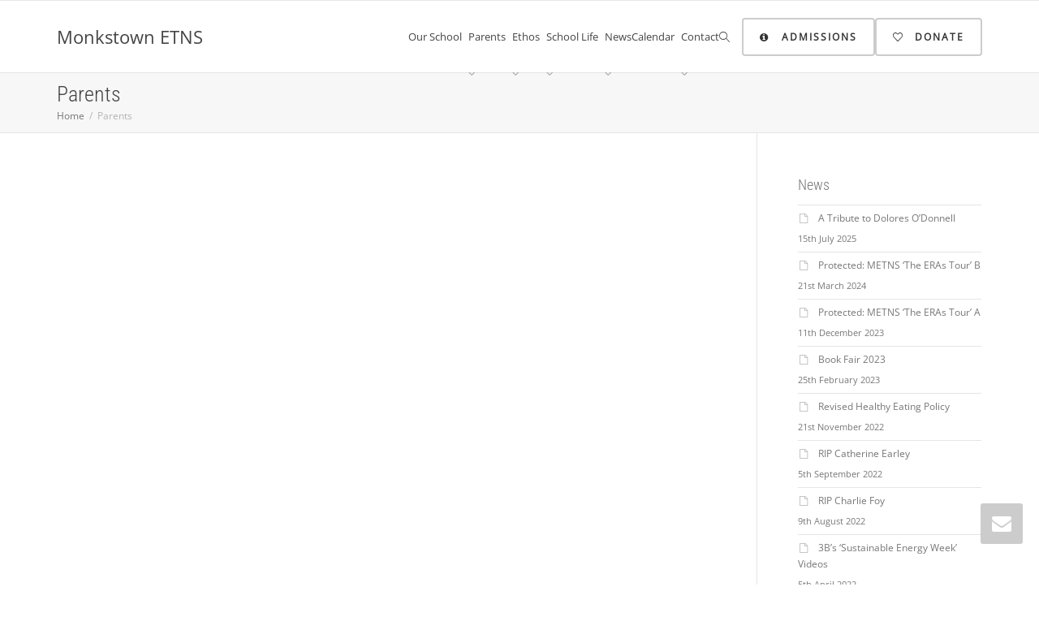

--- FILE ---
content_type: text/html; charset=UTF-8
request_url: https://metns.ie/parents/
body_size: 33496
content:
<!DOCTYPE html>
<!--[if lt IE 7]>
<html class="no-js lt-ie9 lt-ie8 lt-ie7" lang="en-GB"><![endif]-->
<!--[if IE 7]>
<html class="no-js lt-ie9 lt-ie8" lang="en-GB"><![endif]-->
<!--[if IE 8]>
<html class="no-js lt-ie9" lang="en-GB"><![endif]-->
<!--[if IE 9]>
<html class="no-js lt-ie10" lang="en-GB"><![endif]-->
<!--[if gt IE 9]><!-->
<html class="no-js" lang="en-GB">
<!--<![endif]-->
<head>
	<meta http-equiv="X-UA-Compatible" content="IE=9; IE=8; IE=7; IE=EDGE"/>
	<meta charset="UTF-8">
	<meta name="viewport" content="width=device-width, initial-scale=1.0">
	<link rel="profile" href="http://gmpg.org/xfn/11">
	<link rel="pingback" href="https://metns.ie/xmlrpc.php">

	<!-- Fav and touch icons -->
			<link rel="shortcut icon" href="https://metns.ie/wp-content/themes/kleo/assets/ico/favicon.png">
				<link rel="apple-touch-icon-precomposed" href="https://metns.ie/wp-content/themes/kleo/assets/ico/apple-touch-icon-57-precomposed.png">
				<link rel="apple-touch-icon-precomposed" sizes="72x72" href="https://metns.ie/wp-content/themes/kleo/assets/ico/apple-touch-icon-72-precomposed.png">
				<link rel="apple-touch-icon-precomposed" sizes="114x114" href="https://metns.ie/wp-content/themes/kleo/assets/ico/apple-touch-icon-114-precomposed.png">
				<link rel="apple-touch-icon-precomposed" sizes="144x144" href="https://metns.ie/wp-content/themes/kleo/assets/ico/apple-touch-icon-144-precomposed.png">
	
	<!-- HTML5 shim, for IE6-8 support of HTML5 elements -->
	<!--[if lt IE 9]>
	<script type="wphb-delay-type" src="https://metns.ie/wp-content/themes/kleo/assets/js/html5shiv.js"></script>
	<![endif]-->

	<!--[if IE 7]>
	<link rel="stylesheet" data-wphbdelayedstyle="https://metns.ie/wp-content/themes/kleo/assets/css/fontello-ie7.css">
	<![endif]-->

	
	<title>Parents &#8211; Monkstown ETNS</title><style id="wphb-used-css-page-6585">img:is([sizes=auto i],[sizes^="auto," i]){contain-intrinsic-size:3000px 1500px}/*! This file is auto-generated */.dashicons{speak:never;text-decoration:inherit;text-transform:none;text-rendering:auto;-webkit-font-smoothing:antialiased;-moz-osx-font-smoothing:grayscale;vertical-align:top;text-align:center;width:20px;height:20px;font-family:dashicons;font-size:20px;font-style:normal;font-weight:400;line-height:1;transition:color .1s ease-in;display:inline-block}/*! This file is auto-generated *//*!
 * jQuery UI CSS Framework 1.11.4
 * http://jqueryui.com
 *
 * Copyright jQuery Foundation and other contributors
 * Released under the MIT license.
 * http://jquery.org/license
 *
 * http://api.jqueryui.com/category/theming/
 *//*!
 * jQuery UI Resizable 1.11.4
 * http://jqueryui.com
 *
 * Copyright jQuery Foundation and other contributors
 * Released under the MIT license.
 * http://jquery.org/license
 */.wp-block-button__link{box-sizing:border-box;cursor:pointer;text-align:center;word-break:break-word;align-content:center;height:100%;display:inline-block}:root :where(.wp-block-button .wp-block-button__link.is-style-outline),:root :where(.wp-block-button.is-style-outline > .wp-block-button__link){border:2px solid;padding:.667em 1.333em}:root :where(.wp-block-button .wp-block-button__link.is-style-outline:not(.has-text-color)),:root :where(.wp-block-button.is-style-outline > .wp-block-button__link:not(.has-text-color)){color:currentColor}:root :where(.wp-block-button .wp-block-button__link.is-style-outline:not(.has-background)),:root :where(.wp-block-button.is-style-outline > .wp-block-button__link:not(.has-background)){background-color:initial;background-image:none}.wp-block-columns{box-sizing:border-box;display:flex;flex-wrap:wrap!important;align-items:normal!important}@media (width >= 782px){.wp-block-columns{flex-wrap:nowrap!important}}:root :where(.wp-block-cover h1:not(.has-text-color)),:root :where(.wp-block-cover h2:not(.has-text-color)),:root :where(.wp-block-cover h3:not(.has-text-color)),:root :where(.wp-block-cover h4:not(.has-text-color)),:root :where(.wp-block-cover h5:not(.has-text-color)),:root :where(.wp-block-cover h6:not(.has-text-color)),:root :where(.wp-block-cover p:not(.has-text-color)){color:inherit}:root :where(.wp-block-image.is-style-rounded img,.wp-block-image .is-style-rounded img){border-radius:9999px}@keyframes turn-off-visibility{0%{opacity:1;visibility:visible}99%{opacity:0;visibility:visible}to{opacity:0;visibility:hidden}}@keyframes lightbox-zoom-out{0%{visibility:visible;transform:translate(-50%,-50%) scale(1)}99%{visibility:visible}to{transform:translate(calc((-100vw + var(--wp--lightbox-scrollbar-width))/ 2 + var(--wp--lightbox-initial-left-position)),calc(-50vh + var(--wp--lightbox-initial-top-position))) scale(var(--wp--lightbox-scale));visibility:hidden}}:root :where(.wp-block-latest-posts.is-grid){padding:0}:root :where(.wp-block-latest-posts.wp-block-latest-posts__list){padding-left:0}ul{box-sizing:border-box}:root :where(.wp-block-list.has-background){padding:1.25em 2.375em}:root :where(p.has-background){padding:1.25em 2.375em}:where(p.has-text-color:not(.has-link-color)) a{color:inherit}:where(.wp-block-post-comments-form) input:not([type=submit]),:where(.wp-block-post-comments-form) textarea{border:1px solid #949494;font-family:inherit;font-size:1em}:where(.wp-block-post-comments-form) input:where(:not([type=submit]):not([type=checkbox])),:where(.wp-block-post-comments-form) textarea{padding:calc(.667em + 2px)}.wp-block-pullquote{box-sizing:border-box;overflow-wrap:break-word;text-align:center;margin:0 0 1em;padding:4em 0}.wp-block-pullquote p{color:inherit}.wp-block-pullquote p{margin-top:0}.wp-block-pullquote p:last-child{margin-bottom:0}.wp-block-pullquote footer{position:relative}.wp-block-post-template{box-sizing:border-box;max-width:100%;margin-top:0;margin-bottom:0;padding:0;list-style:none}:root :where(.wp-block-separator.is-style-dots){text-align:center;height:auto;line-height:1}:root :where(.wp-block-separator.is-style-dots):before{color:currentColor;content:"···";letter-spacing:2em;padding-left:2em;font-family:serif;font-size:1.5em}:root :where(.wp-block-site-logo.is-style-rounded){border-radius:9999px}:root :where(.wp-block-social-links .wp-social-link a){padding:.25em}:root :where(.wp-block-social-links.is-style-logos-only .wp-social-link a){padding:0}:root :where(.wp-block-social-links.is-style-pill-shape .wp-social-link a){padding-left:.666667em;padding-right:.666667em}:root :where(.wp-block-tag-cloud.is-style-outline){flex-wrap:wrap;gap:1ch;display:flex}:root :where(.wp-block-tag-cloud.is-style-outline a){border:1px solid;margin-right:0;padding:1ch 2ch;font-size:unset!important;text-decoration:none!important}:root :where(.wp-block-table-of-contents){box-sizing:border-box}:root{}:root .has-midnight-gradient-background{background:linear-gradient(135deg,#020381,#2874fc)}html :where(.has-border-color){border-style:solid}html :where([style*=border-top-color]){border-top-style:solid}html :where([style*=border-right-color]){border-right-style:solid}html :where([style*=border-bottom-color]){border-bottom-style:solid}html :where([style*=border-left-color]){border-left-style:solid}html :where([style*=border-width]){border-style:solid}html :where([style*=border-top-width]){border-top-style:solid}html :where([style*=border-right-width]){border-right-style:solid}html :where([style*=border-bottom-width]){border-bottom-style:solid}html :where([style*=border-left-width]){border-left-style:solid}html :where(img[class*=wp-image-]){max-width:100%;height:auto}html :where(.is-position-sticky){}@media screen and (width <= 600px){html :where(.is-position-sticky){}}/*! This file is auto-generated */.wp-block-button__link{color:#fff;background-color:#32373c;border-radius:9999px;box-shadow:none;text-decoration:none;padding:calc(.667em + 2px) calc(1.333em + 2px);font-size:1.125em}.wp-block-file__button{background:#32373c;color:#fff;text-decoration:none}:root{--wp--preset--color--black:#000000;--wp--preset--color--cyan-bluish-gray:#abb8c3;--wp--preset--color--white:#ffffff;--wp--preset--color--pale-pink:#f78da7;--wp--preset--color--vivid-red:#cf2e2e;--wp--preset--color--luminous-vivid-orange:#ff6900;--wp--preset--color--luminous-vivid-amber:#fcb900;--wp--preset--color--light-green-cyan:#7bdcb5;--wp--preset--color--vivid-green-cyan:#00d084;--wp--preset--color--pale-cyan-blue:#8ed1fc;--wp--preset--color--vivid-cyan-blue:#0693e3;--wp--preset--color--vivid-purple:#9b51e0;--wp--preset--gradient--vivid-cyan-blue-to-vivid-purple:linear-gradient(135deg,rgba(6,147,227,1) 0%,rgb(155,81,224) 100%);--wp--preset--gradient--light-green-cyan-to-vivid-green-cyan:linear-gradient(135deg,rgb(122,220,180) 0%,rgb(0,208,130) 100%);--wp--preset--gradient--luminous-vivid-amber-to-luminous-vivid-orange:linear-gradient(135deg,rgba(252,185,0,1) 0%,rgba(255,105,0,1) 100%);--wp--preset--gradient--luminous-vivid-orange-to-vivid-red:linear-gradient(135deg,rgba(255,105,0,1) 0%,rgb(207,46,46) 100%);--wp--preset--gradient--very-light-gray-to-cyan-bluish-gray:linear-gradient(135deg,rgb(238,238,238) 0%,rgb(169,184,195) 100%);--wp--preset--gradient--cool-to-warm-spectrum:linear-gradient(135deg,rgb(74,234,220) 0%,rgb(151,120,209) 20%,rgb(207,42,186) 40%,rgb(238,44,130) 60%,rgb(251,105,98) 80%,rgb(254,248,76) 100%);--wp--preset--gradient--blush-light-purple:linear-gradient(135deg,rgb(255,206,236) 0%,rgb(152,150,240) 100%);--wp--preset--gradient--blush-bordeaux:linear-gradient(135deg,rgb(254,205,165) 0%,rgb(254,45,45) 50%,rgb(107,0,62) 100%);--wp--preset--gradient--luminous-dusk:linear-gradient(135deg,rgb(255,203,112) 0%,rgb(199,81,192) 50%,rgb(65,88,208) 100%);--wp--preset--gradient--pale-ocean:linear-gradient(135deg,rgb(255,245,203) 0%,rgb(182,227,212) 50%,rgb(51,167,181) 100%);--wp--preset--gradient--electric-grass:linear-gradient(135deg,rgb(202,248,128) 0%,rgb(113,206,126) 100%);--wp--preset--gradient--midnight:linear-gradient(135deg,rgb(2,3,129) 0%,rgb(40,116,252) 100%);--wp--preset--font-size--small:13px;--wp--preset--font-size--medium:20px;--wp--preset--font-size--large:36px;--wp--preset--font-size--x-large:42px}body .is-layout-flex{display:flex}.is-layout-flex{flex-wrap:wrap;align-items:center}.is-layout-flex>:is(*,div){margin:0}body .is-layout-grid{display:grid}.is-layout-grid>:is(*,div){margin:0}.has-black-color{color:var(--wp--preset--color--black)!important}.has-cyan-bluish-gray-color{color:var(--wp--preset--color--cyan-bluish-gray)!important}.has-white-color{color:var(--wp--preset--color--white)!important}.has-pale-pink-color{color:var(--wp--preset--color--pale-pink)!important}.has-vivid-red-color{color:var(--wp--preset--color--vivid-red)!important}.has-luminous-vivid-orange-color{color:var(--wp--preset--color--luminous-vivid-orange)!important}.has-luminous-vivid-amber-color{color:var(--wp--preset--color--luminous-vivid-amber)!important}.has-light-green-cyan-color{color:var(--wp--preset--color--light-green-cyan)!important}.has-vivid-green-cyan-color{color:var(--wp--preset--color--vivid-green-cyan)!important}.has-pale-cyan-blue-color{color:var(--wp--preset--color--pale-cyan-blue)!important}.has-vivid-cyan-blue-color{color:var(--wp--preset--color--vivid-cyan-blue)!important}.has-vivid-purple-color{color:var(--wp--preset--color--vivid-purple)!important}.has-black-background-color{background-color:var(--wp--preset--color--black)!important}.has-cyan-bluish-gray-background-color{background-color:var(--wp--preset--color--cyan-bluish-gray)!important}.has-white-background-color{background-color:var(--wp--preset--color--white)!important}.has-pale-pink-background-color{background-color:var(--wp--preset--color--pale-pink)!important}.has-vivid-red-background-color{background-color:var(--wp--preset--color--vivid-red)!important}.has-luminous-vivid-orange-background-color{background-color:var(--wp--preset--color--luminous-vivid-orange)!important}.has-luminous-vivid-amber-background-color{background-color:var(--wp--preset--color--luminous-vivid-amber)!important}.has-light-green-cyan-background-color{background-color:var(--wp--preset--color--light-green-cyan)!important}.has-vivid-green-cyan-background-color{background-color:var(--wp--preset--color--vivid-green-cyan)!important}.has-pale-cyan-blue-background-color{background-color:var(--wp--preset--color--pale-cyan-blue)!important}.has-vivid-cyan-blue-background-color{background-color:var(--wp--preset--color--vivid-cyan-blue)!important}.has-vivid-purple-background-color{background-color:var(--wp--preset--color--vivid-purple)!important}.has-black-border-color{border-color:var(--wp--preset--color--black)!important}.has-cyan-bluish-gray-border-color{border-color:var(--wp--preset--color--cyan-bluish-gray)!important}.has-white-border-color{border-color:var(--wp--preset--color--white)!important}.has-pale-pink-border-color{border-color:var(--wp--preset--color--pale-pink)!important}.has-vivid-red-border-color{border-color:var(--wp--preset--color--vivid-red)!important}.has-luminous-vivid-orange-border-color{border-color:var(--wp--preset--color--luminous-vivid-orange)!important}.has-luminous-vivid-amber-border-color{border-color:var(--wp--preset--color--luminous-vivid-amber)!important}.has-light-green-cyan-border-color{border-color:var(--wp--preset--color--light-green-cyan)!important}.has-vivid-green-cyan-border-color{border-color:var(--wp--preset--color--vivid-green-cyan)!important}.has-pale-cyan-blue-border-color{border-color:var(--wp--preset--color--pale-cyan-blue)!important}.has-vivid-cyan-blue-border-color{border-color:var(--wp--preset--color--vivid-cyan-blue)!important}.has-vivid-purple-border-color{border-color:var(--wp--preset--color--vivid-purple)!important}.has-vivid-cyan-blue-to-vivid-purple-gradient-background{background:var(--wp--preset--gradient--vivid-cyan-blue-to-vivid-purple)!important}.has-light-green-cyan-to-vivid-green-cyan-gradient-background{background:var(--wp--preset--gradient--light-green-cyan-to-vivid-green-cyan)!important}.has-luminous-vivid-amber-to-luminous-vivid-orange-gradient-background{background:var(--wp--preset--gradient--luminous-vivid-amber-to-luminous-vivid-orange)!important}.has-luminous-vivid-orange-to-vivid-red-gradient-background{background:var(--wp--preset--gradient--luminous-vivid-orange-to-vivid-red)!important}.has-very-light-gray-to-cyan-bluish-gray-gradient-background{background:var(--wp--preset--gradient--very-light-gray-to-cyan-bluish-gray)!important}.has-cool-to-warm-spectrum-gradient-background{background:var(--wp--preset--gradient--cool-to-warm-spectrum)!important}.has-blush-light-purple-gradient-background{background:var(--wp--preset--gradient--blush-light-purple)!important}.has-blush-bordeaux-gradient-background{background:var(--wp--preset--gradient--blush-bordeaux)!important}.has-luminous-dusk-gradient-background{background:var(--wp--preset--gradient--luminous-dusk)!important}.has-pale-ocean-gradient-background{background:var(--wp--preset--gradient--pale-ocean)!important}.has-electric-grass-gradient-background{background:var(--wp--preset--gradient--electric-grass)!important}.has-midnight-gradient-background{background:var(--wp--preset--gradient--midnight)!important}.has-small-font-size{font-size:var(--wp--preset--font-size--small)!important}.has-medium-font-size{font-size:var(--wp--preset--font-size--medium)!important}.has-large-font-size{font-size:var(--wp--preset--font-size--large)!important}.has-x-large-font-size{font-size:var(--wp--preset--font-size--x-large)!important}:root :where(.wp-block-pullquote){font-size:1.5em;line-height:1.6}@keyframes spin{from{transform:rotate(0)}to{transform:rotate(360deg)}}@keyframes blink{from{opacity:0}50%{opacity:1}to{opacity:0}}.wpcf7 input[type=file]{cursor:pointer}.wpcf7 input[type=file]:disabled{cursor:default}.wpcf7 input[type=email],.wpcf7 input[type=url]{direction:ltr}.wpcf7 .wpcf7-recaptcha iframe{margin-bottom:0}.wpcf7 .wpcf7-recaptcha[data-align=center]>div{margin:0 auto}.wpcf7 .wpcf7-recaptcha[data-align=right]>div{margin:0 0 0 auto}/*!
 * Ladda
 * http://lab.hakim.se/ladda
 * MIT licensed
 *
 * Copyright (C) 2015 Hakim El Hattab, http://hakim.se
 */@font-face{font-display: swap;font-family:themify;src:url("https://metns.ie/wp-content/plugins/weekly-class/assets/libs/themify/fonts/themify.eot");src:url("https://metns.ie/wp-content/plugins/weekly-class/assets/libs/themify/fonts/themify.eot") format("embedded-opentype"),url("https://metns.ie/wp-content/plugins/weekly-class/assets/libs/themify/fonts/themify.woff") format("woff"),url("https://metns.ie/wp-content/plugins/weekly-class/assets/libs/themify/fonts/themify.ttf") format("truetype"),url("https://metns.ie/wp-content/plugins/weekly-class/assets/libs/themify/fonts/themify.svg") format("svg");font-weight:400;font-style:normal}[class*=" ti-"],[class^=ti-]{speak:none;font-variant:normal;text-transform:none;-webkit-font-smoothing:antialiased;-moz-osx-font-smoothing:grayscale;font-family:themify;font-style:normal;font-weight:400;line-height:1}.ti-close:before{content:""}.ti-calendar:before{content:""}.ti-time:before{content:""}/*!
 * FullCalendar v3.1.0 Stylesheet
 * Docs & License: http://fullcalendar.io/
 * (c) 2016 Adam Shaw
 */.wcs-modal__box{background-size:cover;margin:auto}@media (width >= 992px){.wcs-modal__box{width:800px}}@media (width >= 1200px){.wcs-modal__box{width:1000px}}.wcs-modal__inner{text-align:left;background-color:#fff;border-radius:2px;flex-wrap:wrap;margin:60px 0 0;display:flex;position:relative}@media (width >= 992px){.wcs-modal__inner{flex-wrap:nowrap;margin:100px 0}}.wcs-modal__content{width:100%;padding:50px}@media (width >= 992px){.wcs-modal__content{width:calc(100% - 300px)}.wcs-modal__content--full{width:100%}}.wcs-modal__side{width:100%;padding:0;position:relative}.wcs-modal__side:after,.wcs-modal__side:before{content:"";opacity:.05;background-color:currentColor;display:block;position:absolute;inset:0}.wcs-modal__side:after{opacity:.1;border-top:1px solid;bottom:auto;right:0}@media (width >= 992px){.wcs-modal__side{width:300px;display:block}.wcs-modal__side:after{opacity:.1;border-left:1px solid;bottom:0;right:auto}}.wcs-modal__meta{width:100%;margin:0;padding:50px 50px 20px;list-style:none}@media (width >= 992px){.wcs-modal__meta{padding:50px 30px}}.wcs-modal__meta li{margin:0 0 10px;padding:0 0 0 30px;font-size:90%;display:block;position:relative}.wcs-modal__meta [class*=ti-]:before{position:absolute;top:1px;left:0}.wcs-modal__close{color:#fff;margin-top:-40px;font-size:24px;position:absolute;top:0;right:20px}.wcs-modal__close:hover{color:#fff;opacity:.75}@media (width >= 992px){.wcs-modal__close{right:0}}.wcs-modal--muted{opacity:.65;font-size:inherit}.wcs-modal__action{width:100%;padding:50px 50px 20px}@media (width >= 992px){.wcs-modal__action{padding:50px 30px}}.wcs-modal--large.wcs-modal--with-image .wcs-modal__side{background-position:center;background-repeat:no-repeat;background-size:cover;padding-top:30vh}.wcs-modal--large .wcs-modal__inner{flex-direction:row-reverse;display:block}.wcs-modal--large .wcs-modal__content{width:100%}.wcs-modal--large .wcs-modal__side{color:#fff;width:100%}.wcs-modal--large .wcs-modal__meta{padding:0}.wcs-modal--large .wcs-modal__meta li{white-space:nowrap;width:auto;margin-right:10px;display:inline-block}.wcs-modal--large .wcs-modal__inner-side{background-color:#00000073;padding:50px 50px 20px;position:relative}.wcs-modal--large .wcs-modal__inner-side:before{content:"";opacity:.5;background:-moz-linear-gradient(top,#0000 1% 14%,#000000a6 100%);background:-webkit-linear-gradient(top,#0000 1% 14%,#000000a6 100%);background:linear-gradient(#0000 1% 14%,#000000a6 100%);transition:opacity .1s ease-in;display:block;position:absolute;inset:0}.wcs-addons--pipe{padding-left:1.4em;line-height:1;position:relative;overflow:hidden}.wcs-addons--pipe:before{content:"•";font-size:130%;display:inline-block;position:absolute;bottom:.025em;left:.125em;opacity:.45!important}.wcs-addons--blink{padding:0 1px;-webkit-animation:1s steps(5,start) infinite blink;animation:1s steps(5,start) infinite blink;display:inline-block}@-webkit-keyframes blink{to{visibility:hidden}}@keyframes blink{to{visibility:hidden}}.pull-right{float:right}.pull-left{float:left}.ui-accordion-header{background:#fff;border:0 solid;border-radius:5px;cursor:pointer;padding:.5em .5em .5em .7em;transition:all .3s linear 0s;color:#666;margin:2px 0!important}.ui-accordion-header-active,.ui-accordion-header:hover{background:#fff;transition:all .3s linear 0s}.ui-accordion-header span{padding-right:8px}.ui-accordion-content{padding:10px;font-size:14px}#accordion-15835 .ui-accordion-header{background:#fff;border-width:1px;border-color:#eee;border-radius:5px;color:#666;font-size:16px;margin-top:0!important}#accordion-15835 .ui-accordion-header-active,#accordion-15835 .ui-accordion-header:hover{background:#fff;color:#000}#accordion-15835 .ui-accordion-content{background:#fff;color:#444;font-size:14px}#accordion-15655 .ui-accordion-header{background:#fff;border-width:1px;border-color:#eee;border-radius:5px;color:#666;font-size:16px;margin-top:0!important}#accordion-15655 .ui-accordion-header-active,#accordion-15655 .ui-accordion-header:hover{background:#fff;color:#000}#accordion-15655 .ui-accordion-content{background:#fff;color:#444;font-size:14px}/*!
 * Bootstrap v3.0.0
 *
 * Copyright 2013 Twitter, Inc
 * Licensed under the Apache License v2.0
 * http://www.apache.org/licenses/LICENSE-2.0
 *
 * Designed and built with all the love in the world by @mdo and @fat.
 *//*! normalize.css v2.1.0 | MIT License | git.io/normalize */article,details,footer,header,main,nav,section{display:block}[hidden]{display:none}html{font-family:sans-serif;-webkit-text-size-adjust:100%;-ms-text-size-adjust:100%}body{margin:0}a:focus{outline:thin dotted}a:active,a:hover{outline:0}h1{margin:.67em 0;font-size:2em}b,strong{font-weight:700}small{font-size:80%}img{border:0}button,input,textarea{margin:0;font-family:inherit;font-size:100%}button,input{line-height:normal}button{text-transform:none}button,html input[type=button],input[type=submit]{cursor:pointer;-webkit-appearance:button}input[type=checkbox]{padding:0;box-sizing:border-box}input[type=search]{-webkit-box-sizing:content-box;-moz-box-sizing:content-box;box-sizing:content-box;-webkit-appearance:textfield}input[type=search]::-webkit-search-cancel-button,input[type=search]::-webkit-search-decoration{-webkit-appearance:none}button::-moz-focus-inner,input::-moz-focus-inner{padding:0;border:0}textarea{overflow:auto;vertical-align:top}@media print{*{color:#000!important;text-shadow:none!important;background:0 0!important;box-shadow:none!important}a,a:visited{text-decoration:underline}a[href]:after{content:" (" attr(href) ")"}img{page-break-inside:avoid}img{max-width:100%!important}@page{margin:2cm .5cm}h2,h3,p{orphans:3;widows:3}h2,h3{page-break-after:avoid}.navbar{display:none}.btn>.caret{border-top-color:#000!important}.label{border:1px solid #000}}*,:after,:before{-webkit-box-sizing:border-box;-moz-box-sizing:border-box;box-sizing:border-box}html{font-size:62.5%;-webkit-tap-highlight-color:transparent}body{font-family:"Helvetica Neue",Helvetica,Arial,sans-serif;font-size:14px;line-height:1.428571429;color:#333;background-color:#fff}button,input,textarea{font-family:inherit;font-size:inherit;line-height:inherit}button,input,textarea{background-image:none}a{color:#428bca;text-decoration:none}a:focus,a:hover{color:#2a6496;text-decoration:underline}a:focus{outline:thin dotted #333;outline:5px auto -webkit-focus-ring-color;outline-offset:-2px}img{vertical-align:middle}.sr-only{position:absolute;width:1px;height:1px;padding:0;margin:-1px;overflow:hidden;clip:rect(0 0 0 0);border:0}p{margin:0 0 10px}small{font-size:85%}.text-center{text-align:center}.h1,.h2,.h3,.h4,h1,h2,h3,h4{font-family:"Helvetica Neue",Helvetica,Arial,sans-serif;font-weight:500;line-height:1.1}.h1 small,.h2 small,.h3 small,.h4 small,h1 small,h2 small,h3 small,h4 small{font-weight:400;line-height:1;color:#999}h1,h2,h3{margin-top:20px;margin-bottom:10px}h4{margin-top:10px;margin-bottom:10px}.h1,h1{font-size:36px}.h2,h2{font-size:30px}.h3,h3{font-size:24px}.h4,h4{font-size:18px}.h1 small,h1 small{font-size:24px}.h2 small,h2 small{font-size:18px}.h3 small,.h4 small,h3 small,h4 small{font-size:14px}ul{margin-top:0;margin-bottom:10px}ul ul{margin-bottom:0}.container{padding-right:15px;padding-left:15px;margin-right:auto;margin-left:auto}.container:after,.container:before{display:table;content:" "}.container:after{clear:both}.container:after,.container:before{display:table;content:" "}.container:after{clear:both}.row{margin-right:-15px;margin-left:-15px}.row:after,.row:before{display:table;content:" "}.row:after{clear:both}.row:after,.row:before{display:table;content:" "}.row:after{clear:both}.col-sm-12,.col-sm-3,.col-sm-9{position:relative;min-height:1px;padding-right:15px;padding-left:15px}@media(min-width:768px){.container{max-width:750px}.col-sm-3,.col-sm-9{float:left}.col-sm-3{width:25%}.col-sm-9{width:75%}.col-sm-12{width:100%}}@media(min-width:992px){.container{max-width:970px}}@media(min-width:1200px){.container{max-width:1170px}}label{display:inline-block;margin-bottom:5px;font-weight:700}input[type=search]{-webkit-box-sizing:border-box;-moz-box-sizing:border-box;box-sizing:border-box}input[type=checkbox]{margin:4px 0 0;line-height:normal}input[type=file]{display:block}input[type=checkbox]:focus,input[type=file]:focus{outline:thin dotted #333;outline:5px auto -webkit-focus-ring-color;outline-offset:-2px}.form-control:-moz-placeholder{color:#999}.form-control::-moz-placeholder{color:#999}.form-control:-ms-input-placeholder{color:#999}.form-control::-webkit-input-placeholder{color:#999}.form-control{display:block;width:100%;height:34px;padding:6px 12px;font-size:14px;line-height:1.428571429;color:#555;vertical-align:middle;background-color:#fff;border:1px solid #ccc;border-radius:4px;-webkit-box-shadow:inset 0 1px 1px rgba(0,0,0,.075);box-shadow:inset 0 1px 1px rgba(0,0,0,.075);-webkit-transition:border-color ease-in-out .15s,box-shadow ease-in-out .15s;transition:border-color ease-in-out .15s,box-shadow ease-in-out .15s}.form-control:focus{border-color:#66afe9;outline:0;-webkit-box-shadow:inset 0 1px 1px rgba(0,0,0,.075),0 0 8px rgba(102,175,233,.6);box-shadow:inset 0 1px 1px rgba(0,0,0,.075),0 0 8px rgba(102,175,233,.6)}textarea.form-control{height:auto}.checkbox{display:block;min-height:20px;padding-left:20px;margin-top:10px;margin-bottom:10px;vertical-align:middle}.checkbox label{display:inline;margin-bottom:0;font-weight:400;cursor:pointer}.checkbox input[type=checkbox]{float:left;margin-left:-20px}.checkbox+.checkbox{margin-top:-5px}@media(min-width:768px){.form-inline .form-control{display:inline-block}.form-inline .checkbox{display:inline-block;padding-left:0;margin-top:0;margin-bottom:0}.form-inline .checkbox input[type=checkbox]{float:none;margin-left:0}}.btn{display:inline-block;padding:6px 12px;margin-bottom:0;font-size:14px;font-weight:400;line-height:1.428571429;text-align:center;white-space:nowrap;vertical-align:middle;cursor:pointer;border:1px solid transparent;border-radius:4px;-webkit-user-select:none;-moz-user-select:none;-ms-user-select:none;-o-user-select:none;user-select:none}.btn:focus{outline:thin dotted #333;outline:5px auto -webkit-focus-ring-color;outline-offset:-2px}.btn:focus,.btn:hover{color:#333;text-decoration:none}.btn.active,.btn:active{background-image:none;outline:0;-webkit-box-shadow:inset 0 3px 5px rgba(0,0,0,.125);box-shadow:inset 0 3px 5px rgba(0,0,0,.125)}.btn-default{color:#333;background-color:#fff;border-color:#ccc}.btn-default.active,.btn-default:active,.btn-default:focus,.btn-default:hover{color:#333;background-color:#ebebeb;border-color:#adadad}.btn-default.active,.btn-default:active{background-image:none}.btn-lg{padding:10px 16px;font-size:18px;line-height:1.33;border-radius:6px}.btn-block{display:block;width:100%;padding-right:0;padding-left:0}.btn-block+.btn-block{margin-top:5px}input[type=button].btn-block,input[type=submit].btn-block{width:100%}.collapse{display:none}.collapse.in{display:block}.caret{display:inline-block;width:0;height:0;margin-left:2px;vertical-align:middle;border-top:4px solid #000;border-right:4px solid transparent;border-bottom:0 dotted;border-left:4px solid transparent;content:""}.dropdown{position:relative}.dropdown-menu{position:absolute;top:100%;left:0;z-index:1000;display:none;float:left;min-width:160px;padding:5px 0;margin:2px 0 0;font-size:14px;list-style:none;background-color:#fff;border:1px solid #ccc;border:1px solid rgba(0,0,0,.15);border-radius:4px;-webkit-box-shadow:0 6px 12px rgba(0,0,0,.175);box-shadow:0 6px 12px rgba(0,0,0,.175);background-clip:padding-box}.dropdown-menu.pull-right{right:0;left:auto}.dropdown-menu>li>a{display:block;padding:3px 20px;clear:both;font-weight:400;line-height:1.428571429;color:#333;white-space:nowrap}.dropdown-menu>li>a:focus,.dropdown-menu>li>a:hover{color:#fff;text-decoration:none;background-color:#428bca}.dropdown-menu>.active>a,.dropdown-menu>.active>a:focus,.dropdown-menu>.active>a:hover{color:#fff;text-decoration:none;background-color:#428bca;outline:0}.pull-right>.dropdown-menu{right:0;left:auto}.btn-default .caret{border-top-color:#333}.btn .caret{margin-left:0}.btn-lg .caret{border-width:5px 5px 0;border-bottom-width:0}.nav{padding-left:0;margin-bottom:0;list-style:none}.nav:after,.nav:before{display:table;content:" "}.nav:after{clear:both}.nav:after,.nav:before{display:table;content:" "}.nav:after{clear:both}.nav>li{position:relative;display:block}.nav>li>a{position:relative;display:block;padding:10px 15px}.nav>li>a:focus,.nav>li>a:hover{text-decoration:none;background-color:#eee}.nav>li>a>img{max-width:none}.nav .caret{border-top-color:#428bca;border-bottom-color:#428bca}.nav a:hover .caret{border-top-color:#2a6496;border-bottom-color:#2a6496}.navbar{position:relative;z-index:1000;min-height:50px;margin-bottom:20px;border:1px solid transparent}.navbar:after,.navbar:before{display:table;content:" "}.navbar:after{clear:both}.navbar:after,.navbar:before{display:table;content:" "}.navbar:after{clear:both}@media(min-width:768px){.navbar{border-radius:4px}}.navbar-header:after,.navbar-header:before{display:table;content:" "}.navbar-header:after{clear:both}.navbar-header:after,.navbar-header:before{display:table;content:" "}.navbar-header:after{clear:both}@media(min-width:768px){.navbar-header{float:left}}.navbar-collapse{max-height:340px;padding-right:15px;padding-left:15px;overflow-x:visible;border-top:1px solid transparent;box-shadow:inset 0 1px 0 rgba(255,255,255,.1);-webkit-overflow-scrolling:touch}.navbar-collapse:after,.navbar-collapse:before{display:table;content:" "}.navbar-collapse:after{clear:both}.navbar-collapse:after,.navbar-collapse:before{display:table;content:" "}.navbar-collapse:after{clear:both}.navbar-collapse.in{overflow-y:auto}@media(min-width:768px){.navbar-collapse{width:auto;border-top:0;box-shadow:none}.navbar-collapse.collapse{display:block!important;height:auto!important;padding-bottom:0;overflow:visible!important}.navbar-collapse.in{overflow-y:visible}}.container>.navbar-collapse,.container>.navbar-header{margin-right:-15px;margin-left:-15px}@media(min-width:768px){.container>.navbar-collapse,.container>.navbar-header{margin-right:0;margin-left:0}}.navbar-toggle{position:relative;float:right;padding:9px 10px;margin-top:8px;margin-right:15px;margin-bottom:8px;background-color:transparent;border:1px solid transparent;border-radius:4px}.navbar-toggle .icon-bar{display:block;width:22px;height:2px;border-radius:1px}.navbar-toggle .icon-bar+.icon-bar{margin-top:4px}@media(min-width:768px){.navbar-toggle{display:none}}.navbar-nav{margin:7.5px -15px}.navbar-nav>li>a{padding-top:10px;padding-bottom:10px;line-height:20px}@media(min-width:768px){.navbar-nav{float:left;margin:0}.navbar-nav>li{float:left}.navbar-nav>li>a{padding-top:15px;padding-bottom:15px}}.navbar-nav>li>.dropdown-menu{margin-top:0;border-top-right-radius:0;border-top-left-radius:0}.navbar-nav.pull-right>li>.dropdown-menu,.navbar-nav>li>.dropdown-menu.pull-right{right:0;left:auto}.breadcrumb{padding:8px 15px;margin-bottom:20px;list-style:none;background-color:#f5f5f5;border-radius:4px}.breadcrumb>li{display:inline-block}.breadcrumb>li+li:before{padding:0 5px;color:#ccc;content:"/\00a0"}.breadcrumb>.active{color:#999}.label{display:inline;padding:.2em .6em .3em;font-size:75%;font-weight:700;line-height:1;color:#fff;text-align:center;white-space:nowrap;vertical-align:baseline;border-radius:.25em}.label[href]:focus,.label[href]:hover{color:#fff;text-decoration:none;cursor:pointer}.label:empty{display:none}.media{overflow:hidden;zoom:1}.media,.media .media{margin-top:15px}.media:first-child{margin-top:0}.media>.pull-left{margin-right:10px}.media>.pull-right{margin-left:10px}.carousel{position:relative}.clearfix:after,.clearfix:before{display:table;content:" "}.clearfix:after{clear:both}.pull-right{float:right!important}.pull-left{float:left!important}.hidden{display:none!important;visibility:hidden!important}@-ms-viewport{width:device-width}body,div,form,h1,h2,h3,h4,li,p,ul{direction:ltr}body,html{overflow-x:hidden}body{font-size:13px;line-height:22px;overflow:hidden}h1,h2,h3,h4{text-rendering:optimizelegibility;margin:10px 0;font-weight:300;line-height:22px}h1.title{margin-bottom:25px;font-size:46px;font-weight:300;line-height:48px}h2.title{margin-bottom:30px;font-size:36px;font-weight:300;line-height:48px}h1{margin-bottom:25px;font-size:36px;line-height:48px}h2{margin-bottom:20px;font-size:28px;line-height:36px}h3{margin-bottom:20px;font-size:22px;line-height:28px}h4{margin-bottom:10px;font-size:18px;line-height:28px}p+h1,p+h2,p+h3,p+h4{margin-top:1.5em}p{margin:.85em 0}.btn+.btn{margin-left:10px}a:focus,a:hover{outline:0;text-decoration:none;transition:all .3s ease-in-out}img{-ms-interpolation-mode:bicubic;max-width:100%;height:auto}embed,iframe,object{border:none;max-width:100%}label{font-weight:400}.all-classes{transition:all .25s ease-out}.strong{font-weight:700}#footer{position:relative}.border-top{border-top-style:solid;border-top-width:1px}.border-bottom{border-bottom-style:solid;border-bottom-width:1px}.container .container{padding:0}.template-page{border-right-style:solid;border-right-width:1px}#footer .template-page{border:none}.sidebar,.template-page{min-height:1px;padding-top:40px;padding-bottom:40px}.template-page.tpl-no{border-right:0}.template-page.tpl-right .wrap-content{padding-right:35px}.sidebar-right .inner-content{padding-left:35px}.sidebar-right{border-left-style:solid;border-left-width:1px}.sidebar-right{margin-left:-1px}#main-container>.row{-webkit-flex-wrap:nowrap;-ms-flex-wrap:nowrap;flex-wrap:nowrap;display:-webkit-flex;display:-ms-flexbox;display:flex}#main>.main-color .main-color .main-color{background-image:none}#main{clear:both;margin-top:-1px}.main-title{padding:10px 0}.main-title .page-title{float:left;clear:left;-ms-word-wrap:break-word;word-wrap:break-word;max-width:100%}.template-page .page-title{float:none}.main-title .breadcrumb{border-radius:none;float:left;clear:left;background-color:#0000;margin-bottom:0;padding:0;font-size:12px;list-style:none}.breadcrumb .sep{padding:0 3px}.breadcrumb .sep:before{content:"/"}.main-title .page-title{margin:0;font-size:26px;line-height:34px}.form-control,.form-control:focus{box-shadow:none;-webkit-box-shadow:none;-webkit-appearance:none;border-style:solid;border-width:1px;outline:0}div .logo{float:left;margin-right:20px}.logo,.logo a{width:auto;height:100%;font-size:22px;font-weight:100;display:block;position:relative}.logo img{width:auto;max-height:100%;margin-top:-6px}.logo a,.logo img{-o-transition:none;-webkit-transition:none;-moz-transition:none;transition:none}.social-header{border-bottom-style:solid;border-bottom-width:1px}.top-bar{font-size:12px;line-height:33px}.top-bar:after,.top-bar:before{content:" ";display:table}.top-bar:after{clear:both}.top-bar .dropdown-menu{left:-4px}.top-bar.top-bar-flex{display:block}@media (width >= 991px){.top-bar.top-bar-flex{flex-flow:row;display:flex}}#header .kleo-main-header>.container{-webkit-transition:all .3s ease-in-out;transition:all .3s ease-in-out;animation-fill-mode:both}.header-flexmenu #header .kleo-main-header>.container{align-items:center;height:100%;display:-webkit-box;display:-moz-box;display:-webkit-flex;display:-ms-flexbox;display:flex}.navbar .kleo-main-header{border-bottom-style:solid;border-bottom-width:1px;border-radius:0;margin-bottom:0;padding-left:0;padding-right:0}@media (width <= 991px){.kleo-main-header{height:auto!important}#header .kleo-main-header>.container{flex-direction:column}.kleo-main-header .navbar-header{width:100%}}@media (width >= 991px){#header .kleo-main-header>.container{font-size:xx-large}#header .kleo-main-header .navbar-header,#header .kleo-main-header .primary-menu,#header .kleo-main-header .secondary-menu{font-size:small}.kleo-main-header .caret:after{top:0}}.navbar{border:none;margin-bottom:0}#header .navbar{min-height:0}@media (width >= 991px){.kleo-main-header .nav.navbar-nav{-webkit-flex-wrap:wrap;-ms-flex-wrap:wrap;flex-wrap:wrap;align-items:center;height:100%;line-height:normal;display:-webkit-box;display:-moz-box;display:-webkit-flex;display:-ms-flexbox;display:flex}}.navbar-header{-webkit-transform:translateZ(0)}.navbar-header .logo{float:left}.navbar-toggle{float:none;background-color:#0000;border-radius:4px;margin-top:0;margin-bottom:8px;padding:9px 10px;position:relative}.navbar-toggle:focus,.navbar-toggle:hover{background-color:red}.navbar-toggle .icon-bar{border-radius:1px;width:22px;height:2px;display:block}.navbar-collapse{box-shadow:none}.nav-collapse ul:first-child>li{align-items:center;height:100%;display:-webkit-box;display:-moz-box;display:-webkit-flex;display:-ms-flexbox;display:flex}.navbar-nav>li>a{border-radius:0;margin:0;padding:0;line-height:20px}@media (width >= 991px){.navbar-nav>li>a{margin:0 12px;font-size:14px}.navbar-nav>li.kleo-search-nav a.search-trigger{margin:0 11px}}.nav>li>a:focus,.nav>li>a:hover{background-color:#0000}.navbar-nav>li>.dropdown-menu{border-radius:0;margin-top:0;font-size:14px}.caret{vertical-align:middle;content:"";border:none;width:0;height:0;padding-left:3px;display:inline-block}.caret:after{content:"";font-family:fontello;position:absolute}.dropdown-menu{z-index:1000;float:left;border-style:solid;border-width:1px;border-radius:0;min-width:190px;margin:0;padding:0;list-style:none;display:none;position:absolute;top:100%;left:0;box-shadow:1px 1px 3px #6666661a}.dropdown-menu li{border-bottom-style:solid;border-bottom-width:1px;display:block}.dropdown-menu li a{padding:7px 18px}.dropdown-menu li:last-child{border-bottom:none}.dropdown-menu>li>a:focus,.dropdown-menu>li>a:hover,.dropdown-submenu:focus>a,.dropdown-submenu:hover>a{background-image:none;text-decoration:none}.dropdown-submenu{position:relative}.dropdown-submenu>a .caret:after{content:"+";margin-top:-9px;position:absolute;top:50%;right:16px}.dropdown-submenu>.dropdown-menu{border-radius:0;margin-top:0;top:-1px}.dropdown-submenu.pull-left{float:none}.dropdown-submenu.pull-left>.dropdown-menu{border-radius:0;margin-left:10px;left:-100%}.top-bar .dropdown-menu{z-index:10001}.navbar .nav>li>.dropdown-menu.pull-right:before,.navbar .pull-right>li>.dropdown-menu:before{left:auto;right:12px}.navbar .nav>li>.dropdown-menu.pull-right:after,.navbar .pull-right>li>.dropdown-menu:after{left:auto;right:13px}.navbar .nav>li>.dropdown-menu.pull-right .dropdown-menu,.navbar .pull-right>li>.dropdown-menu .dropdown-menu{border-radius:0;margin-left:0;font-size:12px;left:auto;right:100%}.navbar .nav>li>.dropdown-menu.pull-left .dropdown-menu,.navbar .pull-left>li>.dropdown-menu .dropdown-menu{font-size:12px;left:100%}.kleo-main-header .btn{border-width:2px;height:auto}@media (width <= 991px){.kleo-main-header .secondary-menu{margin-bottom:30px}}.kleo-main-header.header-normal>.container{text-align:right}.kleo-main-header.header-normal .logo>a,.kleo-main-header.header-normal>.container .primary-menu,.kleo-main-header.header-normal>.container .secondary-menu{text-align:left}.kleo-main-header.header-normal .navbar-collapse{padding-right:0}.kleo-main-header.header-normal .navbar-header{flex-grow:1;flex-shrink:0}.kleo-main-header .header-normal.primary-menu.navbar-collapse{float:right}.kleo-main-header a.btn-see-through{color:#333;border:2px solid #0003}.kleo-main-header a.btn-see-through:hover{border:2px solid #0006}.kleo-main-header a.btn-see-through .kleo-main-header a.btn-see-through span.caret:after{top:14px}@media (width >= 991px){#header .kleo_ajax_results{max-height:70vh;overflow-y:auto}}.kleo-main-header,.kleo-main-header li.menu-item{z-index:1599}.social-header{z-index:1600}.kleo-main-header .btn{border-radius:4px;margin:5px 0;padding:14px 20px;font-size:16px;line-height:1.33!important}.kleo-main-header .nav>li>a.btn:hover{box-shadow:none}@media (width >= 991px){.kleo-main-header .btn{margin:0 5px}}.kleo-mobile-icons{display:none}.kleo-mobile-switch{float:right}.social-header.header-color{background-image:none}.kleo-navbar-fixed .kleo-main-header{border-width:0 0 1px;left:0;right:0}.kleo-navbar-fixed .navbar{margin-left:auto!important;margin-right:auto!important;left:0!important;right:0!important}.kleo-navbar-fixed .social-header{position:relative}.js .navbar-resize .navbar-nav{padding-top:inherit}.kleo-navbar-fixed .navbar{z-index:30;top:0}#nav-menu-item-search{position:relative}#ajax_search_container{z-index:9999;border-style:solid;border-width:1px;border-radius:3px;width:300px;padding:0 0 5px;line-height:1.2em;position:absolute;top:100%;left:-250px;box-shadow:2px 2px 3px #6666661a}#ajax_search_container:before{content:"";border-style:solid none none solid;border-width:1px medium 0 1px;border-bottom-color:currentColor;border-right-color:currentColor;width:14px;height:14px;display:block;position:absolute;top:-8px;right:20px;-webkit-transform:rotate(45deg);-moz-transform:rotate(45deg);-ms-transform:rotate(45deg);-o-transform:rotate(45deg)}#nav-menu-item-search .icon-search:before{content:""!important}#ajax_searchform{padding:20px 10px 0;line-height:20px}.kleo_ajax_results{text-align:center;padding:10px 0 20px}.kleo_ajax_results h4{text-align:left}.kleo_ajax_results h4{text-transform:uppercase;border-bottom-style:solid;border-bottom-width:1px;height:12px;margin:0 0 10px;font-size:11px;font-weight:700}.kleo_ajax_results h4 span{letter-spacing:.2em;text-transform:uppercase;margin-left:5px;padding:0 8px;position:relative;top:-2px}.searchHidden{display:none}.kleo-ajax-search-loading{width:auto;display:none;position:absolute;top:27px;right:20px}@media screen and (width >= 991px){.header-overflow .kleo-main-header,.header-overflow .kleo-main-header .navbar-collapse{overflow:hidden!important}}@media screen and (width <= 400px){.navbar-header .logo{float:none;text-align:left}}@media screen and (width <= 480px){.navbar-header .logo{float:none;text-align:left}}@media (width >= 768px) and (width <= 991px){.logo{text-align:center}.logo img{margin:0 auto}.navbar-header{float:none}}@media (width <= 991px){.container>.navbar-collapse,.container>.navbar-header{margin-left:0;margin-right:0}.navbar-nav{margin:0}.kleo-main-header{top:auto;position:relative!important}.kleo-main-header .navbar-toggle{margin-right:0;display:inline-block}.kleo-main-header .navbar-collapse{max-height:inherit;width:100%;padding:0}.kleo-main-header .navbar-collapse>ul>li>a{line-height:normal!important}.kleo-main-header .navbar-collapse.collapse{display:none!important}#header .navbar-nav{float:none}#header .navbar-nav li{width:100%;display:inline-block}#header .navbar-nav li a{text-transform:capitalize;padding:10px 0}#header .navbar-nav li a.btn{padding:14px 20px}#header .navbar-nav>li>a{text-transform:uppercase;font-weight:700}#header .navbar-nav li:last-child{border-bottom:none}#header .navbar-nav .dropdown-menu{float:none;width:100%;box-shadow:none;background-color:#0000;border:none;margin:0;padding:0;position:relative;z-index:0!important}#header .navbar-nav .dropdown-menu li a{font-size:12px;font-weight:400}#header .navbar-nav .dropdown-menu li>a:before{content:" ";float:left;width:20px;height:10px;margin:0;font-family:fontello;display:block}#header .navbar-nav .dropdown-submenu .dropdown-menu{border-bottom:none;margin-bottom:0;top:0;left:0}.kleo-main-header .navbar-nav>li>.dropdown-menu{margin-top:0!important}#header .navbar-nav .dropdown-submenu .dropdown-menu li:last-child{border-bottom:none}#header .navbar-nav .dropdown-submenu .dropdown-menu li a:before{content:"  ";width:30px}#header .navbar-nav li .caret{float:right}#header .navbar-nav li .caret:after{content:"";text-align:center;width:40px;height:40px;font-family:fontello;font-size:18px;line-height:40px;display:inline-block;top:0;right:0}#header .navbar-nav .dropdown-menu li>a:focus,#header .navbar-nav .dropdown-menu li>a:hover,#header .navbar-nav .dropdown-menu>.active>a,#header .navbar-nav .dropdown-submenu:focus>a,#header .navbar-nav .dropdown-submenu:hover>a{background:0 0}.kleo-main-header{background-color:#000;position:relative!important;top:auto!important}.kleo-mobile-icons{float:right;margin-top:-4px;display:inline-block}.kleo-mobile-icons a{color:#fff;margin-right:20px;font-size:20px}a.search-trigger{display:none!important}#ajax_search_container:before{display:none}#ajax_search_container{z-index:9999;width:auto;left:inherit;box-shadow:none;top:inherit;line-height:inherit;background-color:#0000;border:none;border-radius:0;padding:0;display:block;position:relative}.kleo-ajax-search-loading{top:18px;right:20px}#ajax_searchform{padding:10px 0}#ajax_searchform input[type=text]{margin:0}.kleo-main-header .nav>li.active>a,.kleo-main-header .nav>li>a:hover{box-shadow:none!important}}.kleo-form-modal{background:#fff;width:90%;max-width:400px;margin:0 auto;position:relative}.kleo-form-signin{padding:0 20px 10px}.kleo-pop-title-wrap{padding:20px 0}.kleo-pop-title{margin:0}#kleo-login-result,#kleo-lost-result{clear:both;margin:10px 0}.kleo-other-action{margin-top:10px}#footer{font-weight:300}#footer ul{margin-bottom:0;padding-left:0}#footer li{list-style:none}#footer a i{color:#777}#footer a:hover i{color:#999}#footer .widget-title{background-image:none;margin-bottom:14px}#footer .form-control:focus{-webkit-box-shadow:none;box-shadow:none;outline:0;border-color:#777!important}#footer .widget{margin-bottom:30px}#main>p:empty,.article-content>p:empty,.wrap-content>p:empty{display:none}.kleo-go-top{z-index:100;opacity:0;-o-transition:all .2s ease-in-out;background-color:#0003;-webkit-border-radius:3px;-moz-border-radius:3px;border-radius:3px;padding:12px 14px;-webkit-transition:all .2s ease-in-out;-moz-transition:all .2s ease-in-out;-ms-transition:all .2s ease-in-out;transition:all .2s ease-in-out;position:fixed;bottom:50px;right:-60px}.kleo-go-top.off{opacity:0;right:-60px}.kleo-go-top.on{opacity:1;right:20px}.kleo-go-top:hover{background-color:#0006}.kleo-go-top i{color:#fff;font-size:24px;line-height:24px}.sidebar{font-size:93%}.sidebar ul{padding:0;list-style:none}.sidebar .widget{margin:0 0 30px}.widget-title{margin-bottom:10px}.widget_recent_entries li{padding:6px 0 16px;list-style:none}#footer .widget_recent_entries li,.sidebar .widget_recent_entries li{border-bottom-style:solid;border-bottom-width:1px;padding:6px 0;list-style:none}.widget_recent_entries li:first-child{border-top-style:solid;border-top-width:1px}.widget_tag_cloud a{float:left;cursor:pointer;border-style:solid;border-width:1px;-webkit-border-radius:3px;-moz-border-radius:3px;border-radius:3px;margin:0 5px 5px 0;padding:5px 8px;font-size:small;display:block;line-height:1.2em!important}.widget_tag_cloud a:hover{text-decoration:none}.widget_recent_entries ul{padding-left:0}.widget_recent_entries li:before{content:"";margin-left:2px;margin-right:10px;font-family:fontello;text-decoration:none}.widget_recent_entries .post-date{color:#777;margin:5px 0 0;font-size:11px;display:block}.kleo_ajax_results:empty{display:none}.btn{-o-border-radius:2px;-webkit-border-radius:2px;border-radius:2px;min-width:80px;margin:3px 0;font-size:13px;font-weight:400;transition:all .4s ease-in-out}.btn:focus{outline:0;outline:5px auto -webkit-focus-ring-color;outline-offset:-2px}.btn:focus,.btn:hover{text-decoration:none}.btn.active,.btn:active{background-image:none;outline:0;-webkit-box-shadow:inset 0 3px 5px #00000020;box-shadow:inset 0 3px 5px #00000020}.btn-see-through{-o-transition:all .2s linear;text-transform:uppercase;letter-spacing:2px;background-color:#0000;border-style:solid;border-width:2px;font-weight:700;-webkit-transition:all .2s linear;-moz-transition:all .2s linear;transition:all .2s linear;box-shadow:none!important;-webkit-box-shadow:none!important;-moz-box-shadow:none!important;-o-box-shadow:none!important;opacity:1!important;font-size:12px!important}.btn-see-through.btn-lg{padding:16px 20px}.btn i{margin-right:10px}.btn-lg{border-radius:4px;padding:14px 20px;font-size:16px;line-height:1.33}input[type=date],input[type=email],input[type=password],input[type=search],input[type=text],input[type=url],textarea{border-style:solid;border-width:1px;margin:0 0 1em;padding:.5em;display:block}input[type=date]:focus,input[type=email]:focus,input[type=password]:focus,input[type=search]:focus,input[type=text]:focus,input[type=url]:focus,textarea:focus{outline:0}.label{color:#777;padding:0;font-size:100%}[class*=" icon-"]:before,[class^=icon-]:before{speak:none;text-decoration:inherit;text-align:center;font-style:normal;font-weight:400;display:inline-block;margin-left:auto!important;margin-right:auto!important}.icon-large:before{vertical-align:-10%;font-size:1.33333em}a [class*=" icon-"],a [class^=icon-]{display:inline}.pull-right{float:right}.pull-left{float:left}[class*=" icon-"].pull-left,[class^=icon-].pull-left{margin-right:.3em}[class*=" icon-"].pull-right,[class^=icon-].pull-right{margin-left:.3em}.no-js ul.nav li.dropdown:hover ul.dropdown-menu{display:block}.no-js a.menu:after{content:none}.no-js .dropdown-submenu>.dropdown-menu{display:none!important}.no-js .dropdown-submenu:hover>.dropdown-menu{display:block!important}@media screen and (width <= 480px){.kleo-quick-contact-wrapper{display:none}.logo,.logo a{overflow:hidden}.logo img{height:auto}}@media screen and (width <= 767px){.sidebar-right .inner-content,.template-page .wrap-content,.template-page.tpl-right .wrap-content{padding-left:0;padding-right:0}.sidebar-right,.template-page{border:0}#main-container>.row{display:block}}@media (width >= 767px){.navbar-collapse.collapse{display:inline-block!important}}@media (width >= 1440px){.container{max-width:1280px}}.animate-spin{-webkit-animation:2s linear infinite spin;-moz-animation:2s linear infinite spin;-o-animation:2s linear infinite spin;animation:2s linear infinite spin;display:inline-block}@-webkit-keyframes spin{0%{-webkit-transform:rotate(0);-moz-transform:rotate(0);-o-transform:rotate(0);transform:rotate(0)}100%{-webkit-transform:rotate(359deg);-moz-transform:rotate(359deg);-o-transform:rotate(359deg);transform:rotate(359deg)}}@-moz-keyframes spin{0%{-webkit-transform:rotate(0);-moz-transform:rotate(0);-o-transform:rotate(0);transform:rotate(0)}100%{-webkit-transform:rotate(359deg);-moz-transform:rotate(359deg);-o-transform:rotate(359deg);transform:rotate(359deg)}}@-o-keyframes spin{0%{-webkit-transform:rotate(0);-moz-transform:rotate(0);-o-transform:rotate(0);transform:rotate(0)}100%{-webkit-transform:rotate(359deg);-moz-transform:rotate(359deg);-o-transform:rotate(359deg);transform:rotate(359deg)}}@keyframes spin{0%{-webkit-transform:rotate(0);-moz-transform:rotate(0);-o-transform:rotate(0);transform:rotate(0)}100%{-webkit-transform:rotate(359deg);-moz-transform:rotate(359deg);-o-transform:rotate(359deg);transform:rotate(359deg)}}img{height:auto}.isotope{-o-transition-duration:.8s;-webkit-transition-duration:.8s;-moz-transition-duration:.8s;-ms-transition-duration:.8s;transition-duration:.8s}.isotope{-o-transition-property:height,width;-webkit-transition-property:height,width;-moz-transition-property:height,width;-ms-transition-property:height,width;transition-property:height,width}.box-shadow{-webkit-box-shadow:0 12px 42px 12px #00000014;-moz-box-shadow:0 12px 42px 12px #00000014;box-shadow:0 12px 42px 12px #00000014}.kleo-quick-contact-wrapper{z-index:300;-o-transition:all .2s ease-in-out;-webkit-transition:all .2s ease-in-out;-moz-transition:all .2s ease-in-out;-ms-transition:all .2s ease-in-out;transition:all .2s ease-in-out;position:fixed;bottom:50px;right:20px}.kleo-quick-contact-wrapper.off{right:20px}.kleo-quick-contact-wrapper.on{right:90px}.kleo-quick-contact-wrapper .kleo-contact-form{position:relative}.kleo-quick-contact-wrapper .kleo-contact-form .form-control,.kleo-quick-contact-wrapper .kleo-contact-form textarea{min-width:240px;margin-bottom:6px}.kleo-quick-contact-wrapper .kleo-contact-form .textarea:focus{color:#666}.kleo-contact-form textarea{height:100px}.kleo-contact-form .kleo-contact-loading{float:left;display:none}#kleo-quick-contact{-webkit-box-shadow:0 0 50px 10px #00000026;-moz-box-shadow:0 0 50px 10px #00000026;z-index:100;background-color:#f7f7f7;border:1px solid #e5e5e5;-webkit-border-radius:4px;-moz-border-radius:4px;border-radius:4px;padding:20px;display:none;position:absolute;bottom:70px;right:0;box-shadow:0 3px 13px #0000001a}#kleo-quick-contact .bottom-arrow{content:"";background-color:#f7f7f7;border:1px solid #e5e5e5;border-top:0;border-left:none;width:14px;height:14px;display:block;position:absolute;bottom:-8px;right:20px;-webkit-transform:rotate(45deg);-moz-transform:rotate(45deg);-ms-transform:rotate(45deg);-o-transform:rotate(45deg)}.kleo-quick-contact-link{-o-transition:all .2s ease-in-out;background-color:#0003;-webkit-border-radius:3px;-moz-border-radius:3px;border-radius:3px;padding:12px 14px;-webkit-transition:all .2s ease-in-out;-moz-transition:all .2s ease-in-out;-ms-transition:all .2s ease-in-out;transition:all .2s ease-in-out;display:block}.kleo-quick-contact-link i{color:#fff;font-size:24px;line-height:24px}#footer,#main,.kleo-main-header{-webkit-transition:-webkit-transform .3s;transition:transform .3s}.mfp-hide{display:none!important}button::-moz-focus-inner{padding:0;border:0}@font-face{font-display: swap;font-family:fontello;src:url("https://metns.ie/wp-content/themes/kleo/assets/font/fontello.eot?52140119");src:url("https://metns.ie/wp-content/themes/kleo/assets/font/fontello.eot?52140119#iefix") format("embedded-opentype"),url("https://metns.ie/wp-content/themes/kleo/assets/font/fontello.woff2?52140119") format("woff2"),url("https://metns.ie/wp-content/themes/kleo/assets/font/fontello.woff?52140119") format("woff"),url("https://metns.ie/wp-content/themes/kleo/assets/font/fontello.ttf?52140119") format("truetype"),url("https://metns.ie/wp-content/themes/kleo/assets/font/fontello.svg?52140119#fontello") format("svg");font-weight:400;font-style:normal}[class*=" icon-"]:before,[class^=icon-]:before{speak:never;text-decoration:inherit;text-align:center;font-variant:normal;text-transform:none;-webkit-font-smoothing:antialiased;-moz-osx-font-smoothing:grayscale;width:1em;margin-left:.2em;margin-right:.2em;font-family:fontello;font-style:normal;font-weight:400;line-height:1em;display:inline-block}.icon-search:before{content:""}.icon-mail-alt:before{content:""}.icon-info-circled:before{content:""}.icon-calendar:before{content:""}.icon-spinner:before{content:""}.icon-up-open-big:before{content:""}.icon-spin5:before{content:""}.icon-spin6:before{content:""}.icon-glyph-2:before{content:""}@font-face{font-display: swap;font-family:'Open Sans';font-style:normal;font-weight:400;font-stretch:normal;src:url(https://fonts.gstatic.com/s/opensans/v44/memSYaGs126MiZpBA-UvWbX2vVnXBbObj2OVZyOOSr4dVJWUgsjZ0B4gaVc.ttf) format('truetype')}@font-face{font-display: swap;font-family:'Roboto Condensed';font-style:normal;font-weight:300;src:url(https://fonts.gstatic.com/s/robotocondensed/v31/ieVo2ZhZI2eCN5jzbjEETS9weq8-_d6T_POl0fRJeyXsosBO5Xk.ttf) format('truetype')}/*! ICS Calendar front end styles https://icscalendar.com */.ics-calendar{--r34ics--color--black:#10181f;--r34ics--color--darkgray:#a3a8ac;--r34ics--color--dimgray:#60686f;--r34ics--color--dodgerblue:dodgerblue;--r34ics--color--gainsboro:#d9dcdf;--r34ics--color--gold:gold;--r34ics--color--gray:#70787f;--r34ics--color--ics-purple:#312a85;--r34ics--color--ics-red:#dc143c;--r34ics--color--lemonchiffon:lemonchiffon;--r34ics--color--limegreen:limegreen;--r34ics--color--orangered:orangered;--r34ics--color--white:#fff;--r34ics--color--whitesmoke:#f0f3f6;--r34ics--color--trans10:#6969691a;--r34ics--color--trans20:#69696933;--r34ics--color--trans30:#6969694d;--r34ics--color--trans40:#69696966;--r34ics--color--trans50:#69696980;--r34ics--color--trans60:#69696999;--r34ics--color--trans70:#696969b3;--r34ics--color--trans80:#696969cc;--r34ics--color--trans90:#696969e6;--r34ics--element--basic--date--background:var(--r34ics--color--trans10);--r34ics--element--basic--date--border:2px solid var(--r34ics--color--trans40);--r34ics--element--button--background:var(--r34ics--color--whitesmoke);--r34ics--element--button--border:1px solid var(--r34ics--color--gainsboro);--r34ics--element--button--border-radius:4px;--r34ics--element--button--text:var(--r34ics--color--dimgray);--r34ics--element--color--whitetext:var(--r34ics--color--white);--r34ics--element--descloc-feed-label--border-bottom:1px solid var(--r34ics--color--trans30);--r34ics--element--descloc-feed-label--border-left:6px solid var(--r34ics--color--trans30);--r34ics--element--descloc-feed-label-before--background:var(--r34ics--color--trans30);--r34ics--element--events--color--whitetext:var(--r34ics--color--white);--r34ics--element--events--color:var(--r34ics--color--black);--r34ics--element--hover-block--background--whitetext:var(--r34ics--color--dimgray);--r34ics--element--hover-block--background:var(--r34ics--color--white);--r34ics--element--hover-block--border:1px solid var(--r34ics--color--darkgray);--r34ics--element--hover-block--box-shadow:2px 2px 5px var(--r34ics--color--trans20);--r34ics--element--lightbox--background:var(--r34ics--color--trans50);--r34ics--element--lightbox-close--background:var(--r34ics--color--black);--r34ics--element--lightbox-close--box-shadow:3px 3px 9px var(--r34ics--color--trans50);--r34ics--element--lightbox-close--color:var(--r34ics--color--white);--r34ics--element--lightbox-content--background:var(--r34ics--color--white);--r34ics--element--lightbox-content--box-shadow:3px 3px 9px var(--r34ics--color--trans50);--r34ics--element--lightbox-content--color:var(--r34ics--color--black);--r34ics--element--month--background--whitetext:var(--r34ics--color--black);--r34ics--element--month--background:var(--r34ics--color--white);--r34ics--element--month--day--background--whitetext:var(--r34ics--color--dimgray);--r34ics--element--month--day--background:var(--r34ics--color--whitesmoke);--r34ics--element--month--day--color:var(--r34ics--color--black);--r34ics--element--month--events-li--border-bottom:1px solid var(--r34ics--color--gainsboro);--r34ics--element--month--off--background--whitetext:var(--r34ics--color--dimgray);--r34ics--element--month--off--background:var(--r34ics--color--whitesmoke);--r34ics--element--month--off--color:var(--r34ics--color--gray);--r34ics--element--month--th--background--whitetext:var(--r34ics--color--dimgray);--r34ics--element--month--th--background:var(--r34ics--color--gainsboro);--r34ics--element--month--th--color:var(--r34ics--color--black);--r34ics--element--month--th-td--border:1px solid var(--r34ics--color--gainsboro);--r34ics--element--month--today-day--background--whitetext:var(--r34ics--color--gainsboro);--r34ics--element--month--today-day--background:var(--r34ics--color--gray);--r34ics--element--month--today-day--color--whitetext:var(--r34ics--color--black);--r34ics--element--month--today-day--color:var(--r34ics--color--white);--r34ics--element--multiday--background:var(--r34ics--color--gainsboro);--r34ics--element--print--background:var(--r34ics--color--white);--r34ics--element--print--border:1px solid var(--r34ics--color--gainsboro);--r34ics--element--print--color:var(--r34ics--color--black);--r34ics--element--select--background:var(--r34ics--color--whitesmoke);--r34ics--element--select--color:var(--r34ics--color--black)}.ics-calendar{clear:both;margin:1.5em 0;display:block}.ics-calendar:first-child{margin-top:0}.ics-calendar *{box-sizing:border-box}.ics-calendar .hidden{display:none!important}.ics-calendar .events{color:var(--r34ics--element--events--color);overflow:visible}.ics-calendar .event{z-index:1;position:relative}.ics-calendar .event:focus,.ics-calendar .event:focus-within,.ics-calendar .event:hover{z-index:5!important}.ics-calendar .event,.ics-calendar .event *{transition:none!important}.ics-calendar .event *{-ms-word-break:break-all;word-break:break-all;word-break:break-word;-webkit-hyphens:auto;-moz-hyphens:auto;-ms-hyphens:auto;hyphens:auto}@media print{.ics-calendar{width:100%!important;margin:0!important;font-size:10px!important}.ics-calendar input,.ics-calendar textarea{display:none!important}.ics-calendar h2{font-size:175%!important}.ics-calendar h3{font-size:150%!important}.ics-calendar h4{font-size:125%!important}}.kleo-main-header .nav>li.active>a{box-shadow:inset 0 2px 0 0 #00b9f7}.kleo-main-header .nav>li>a:hover{box-shadow:inset 0 2px 0 0 #e5e5e5}.kleo-main-header .nav>li.kleo-search-nav a,.kleo-main-header .nav>li.kleo-search-nav a:hover{box-shadow:none}.header-color,.header-color .breadcrumb a,.header-color .btn-see-through:hover,.header-color .logo a,.header-color .sidebar .widget-title,.header-color .sidebar h4.widget-title a,.header-color .sidebar ul li a,.header-color .widget_tag_cloud a,.header-color input[type=date],.header-color input[type=email],.header-color input[type=password],.header-color input[type=search],.header-color input[type=text],.header-color input[type=url],.header-color textarea{color:#444}.header-color .navbar-toggle .icon-bar{background-color:#444}.header-color .dropdown-menu>.active>a,.header-color .dropdown-menu>.active>a:focus,.header-color .dropdown-menu>.active>a:hover,.header-color .dropdown-menu>li>a:focus,.header-color .dropdown-menu>li>a:hover,.header-color .dropdown-submenu:focus>a,.header-color .dropdown-submenu:hover>a,.header-color .form-control:focus,.header-color .navbar-nav .dropdown-menu li a,.header-color a{color:#444}.header-color .navbar-nav .dropdown-menu li a:hover,.header-color .sidebar ul li a:hover,.header-color a:hover{color:#777}.header-color,.header-color #ajax_search_container,.header-color #ajax_search_container:before,.header-color .btn-default:hover,.header-color .btn-see-through:hover,.header-color .dropdown-menu,.header-color .form-control,.header-color .kleo-main-header{background-color:#fff}.header-color .kleo_ajax_results h4 span{background-color:#fff}.header-color .btn-see-through{color:#fff}.header-color #ajax_search_container,.header-color #ajax_search_container:before,.header-color .dropdown-menu,.header-color .form-control,.header-color .kleo-main-header,.header-color .kleo_ajax_results h4,.header-color .sidebar-main,.header-color .sidebar-right,.header-color .template-page,.header-color input[type=date],.header-color input[type=email],.header-color input[type=password],.header-color input[type=search],.header-color input[type=text],.header-color input[type=url],.header-color textarea,.header-color#footer,.header-color.container-wrap,.header-color.social-header{border-color:#e5e5e5}.header-color .widget_recent_entries li:first-child{border-top-color:#e5e5e5}.header-color .widget_recent_entries li{border-bottom-color:#e5e5e5}.header-color .btn-default,.header-color .dropdown-menu>.active>a,.header-color .dropdown-menu>.active>a:focus,.header-color .dropdown-menu>.active>a:hover,.header-color .dropdown-menu>li>a:focus,.header-color .dropdown-menu>li>a:hover,.header-color .form-control:focus,.header-color .widget_tag_cloud a{background-color:#f7f7f7}.header-color .dropdown-menu li{border-bottom-color:#f7f7f7}.header-color .btn-default,.header-color .btn-default:hover,.header-color .form-control:focus,.header-color .widget_tag_cloud a{border-color:#e5e5e5}.header-color .widget_recent_entries li{border-bottom-color:#e5e5e5}.header-color .widget_recent_entries li:first-child{border-top-color:#e5e5e5}.header-color #footer .widget-title{color:#fff}#main .main-color .header-color h1,#main .main-color .header-color h2,#main .main-color .header-color h3,#main .main-color .header-color h4{color:#111}#main .header-color h3 a,.header-color .btn-default,.header-color .btn-default:hover{color:#111}.header-color #kleo-ajax-search-loading,.header-color .breadcrumb,.header-color .breadcrumb .active,.header-color .dropdown-submenu>a:after,.header-color .form-control,.header-color .kleo_ajax_results h4{color:#bbb}#header.header-color .form-control::-moz-placeholder{border-color:#bbb}.header-color ::-moz-selection{background-color:#00b9f7;color:#fff}.header-color ::selection{background-color:#00b9f7;color:#fff}.header-color .navbar-toggle:focus,.header-color .navbar-toggle:hover{background-color:rgba(247,247,247,.2)}.header-color .caret:after,.header-color .widget_recent_entries li:before{color:rgba(68,68,68,.5)}.header-color .btn-see-through{border-color:rgba(255,255,255,.2)}.header-color.social-header{background-color:#eee}@media (max-width:991px){.header-color .navbar-nav li .caret:after{color:rgba(68,68,68,.2)}}#main{background-color:#fff}.main-color,.main-color .breadcrumb a,.main-color .btn-see-through:hover,.main-color .logo a,.main-color .sidebar .widget-title,.main-color .sidebar h4.widget-title a,.main-color .sidebar ul li a,.main-color .widget_tag_cloud a,.main-color input[type=date],.main-color input[type=email],.main-color input[type=password],.main-color input[type=search],.main-color input[type=text],.main-color input[type=url],.main-color textarea{color:#777}.main-color .navbar-toggle .icon-bar{background-color:#777}.main-color .dropdown-menu>.active>a,.main-color .dropdown-menu>.active>a:focus,.main-color .dropdown-menu>.active>a:hover,.main-color .dropdown-menu>li>a:focus,.main-color .dropdown-menu>li>a:hover,.main-color .dropdown-submenu:focus>a,.main-color .dropdown-submenu:hover>a,.main-color .form-control:focus,.main-color .navbar-nav .dropdown-menu li a,.main-color a{color:#367bb7}.main-color .navbar-nav .dropdown-menu li a:hover,.main-color .sidebar ul li a:hover,.main-color a:hover{color:#00b9f7}.main-color,.main-color #ajax_search_container,.main-color #ajax_search_container:before,.main-color .btn-default:hover,.main-color .btn-see-through:hover,.main-color .dropdown-menu,.main-color .form-control,.main-color .kleo-main-header{background-color:#fff}.main-color .kleo_ajax_results h4 span{background-color:#fff}.main-color .btn-see-through{color:#fff}.main-color #ajax_search_container,.main-color #ajax_search_container:before,.main-color .dropdown-menu,.main-color .form-control,.main-color .kleo-main-header,.main-color .kleo_ajax_results h4,.main-color .sidebar-main,.main-color .sidebar-right,.main-color .template-page,.main-color input[type=date],.main-color input[type=email],.main-color input[type=password],.main-color input[type=search],.main-color input[type=text],.main-color input[type=url],.main-color textarea,.main-color#footer,.main-color.container-wrap,.main-color.social-header{border-color:#e5e5e5}.main-color .widget_recent_entries li:first-child{border-top-color:#e5e5e5}.main-color .widget_recent_entries li{border-bottom-color:#e5e5e5}.main-color .btn-default,.main-color .dropdown-menu>.active>a,.main-color .dropdown-menu>.active>a:focus,.main-color .dropdown-menu>.active>a:hover,.main-color .dropdown-menu>li>a:focus,.main-color .dropdown-menu>li>a:hover,.main-color .form-control:focus,.main-color .widget_tag_cloud a{background-color:#f7f7f7}.main-color .dropdown-menu li{border-bottom-color:#f7f7f7}.main-color .btn-default,.main-color .btn-default:hover,.main-color .form-control:focus,.main-color .widget_tag_cloud a{border-color:#e5e5e5}.main-color .widget_recent_entries li{border-bottom-color:#e5e5e5}.main-color .widget_recent_entries li:first-child{border-top-color:#e5e5e5}.main-color #footer .widget-title{color:#fff}.main-color h1,.main-color h2,.main-color h3,.main-color h4{color:#444}#main .main-color h3 a,.main-color .btn-default,.main-color .btn-default:hover{color:#444}.main-color #kleo-ajax-search-loading,.main-color .breadcrumb,.main-color .breadcrumb .active,.main-color .dropdown-submenu>a:after,.main-color .form-control,.main-color .kleo_ajax_results h4{color:#bbb}.main-color ::-moz-selection{background-color:#00b9f7;color:#fff}.main-color ::selection{background-color:#00b9f7;color:#fff}.main-color .navbar-toggle:focus,.main-color .navbar-toggle:hover{background-color:rgba(247,247,247,.2)}.main-color .caret:after,.main-color .widget_recent_entries li:before{color:rgba(119,119,119,.5)}.main-color .btn-see-through{border-color:rgba(255,255,255,.2)}@media (max-width:991px){.main-color .navbar-nav li .caret:after{color:rgba(119,119,119,.2)}}.alternate-color,.alternate-color .breadcrumb a,.alternate-color .btn-see-through:hover,.alternate-color .logo a,.alternate-color .sidebar .widget-title,.alternate-color .sidebar h4.widget-title a,.alternate-color .sidebar ul li a,.alternate-color .widget_tag_cloud a,.alternate-color input[type=date],.alternate-color input[type=email],.alternate-color input[type=password],.alternate-color input[type=search],.alternate-color input[type=text],.alternate-color input[type=url],.alternate-color textarea{color:#777}.alternate-color .navbar-toggle .icon-bar{background-color:#777}.alternate-color .dropdown-menu>.active>a,.alternate-color .dropdown-menu>.active>a:focus,.alternate-color .dropdown-menu>.active>a:hover,.alternate-color .dropdown-menu>li>a:focus,.alternate-color .dropdown-menu>li>a:hover,.alternate-color .dropdown-submenu:focus>a,.alternate-color .dropdown-submenu:hover>a,.alternate-color .form-control:focus,.alternate-color .navbar-nav .dropdown-menu li a,.alternate-color a{color:#367bb7}.alternate-color .navbar-nav .dropdown-menu li a:hover,.alternate-color .sidebar ul li a:hover,.alternate-color a:hover{color:#00b9f7}.alternate-color,.alternate-color #ajax_search_container,.alternate-color #ajax_search_container:before,.alternate-color .btn-default:hover,.alternate-color .btn-see-through:hover,.alternate-color .dropdown-menu,.alternate-color .form-control,.alternate-color .kleo-main-header{background-color:#f7f7f7}.alternate-color .kleo_ajax_results h4 span{background-color:#f7f7f7}.alternate-color .btn-see-through{color:#f7f7f7}.alternate-color #ajax_search_container,.alternate-color #ajax_search_container:before,.alternate-color .dropdown-menu,.alternate-color .form-control,.alternate-color .kleo-main-header,.alternate-color .kleo_ajax_results h4,.alternate-color .sidebar-main,.alternate-color .sidebar-right,.alternate-color .template-page,.alternate-color input[type=date],.alternate-color input[type=email],.alternate-color input[type=password],.alternate-color input[type=search],.alternate-color input[type=text],.alternate-color input[type=url],.alternate-color textarea,.alternate-color#footer,.alternate-color.container-wrap,.alternate-color.social-header{border-color:#e5e5e5}.alternate-color .widget_recent_entries li:first-child{border-top-color:#e5e5e5}.alternate-color .widget_recent_entries li{border-bottom-color:#e5e5e5}.alternate-color .btn-default,.alternate-color .dropdown-menu>.active>a,.alternate-color .dropdown-menu>.active>a:focus,.alternate-color .dropdown-menu>.active>a:hover,.alternate-color .dropdown-menu>li>a:focus,.alternate-color .dropdown-menu>li>a:hover,.alternate-color .form-control:focus,.alternate-color .widget_tag_cloud a{background-color:#fff}.alternate-color .dropdown-menu li{border-bottom-color:#fff}.alternate-color .btn-default,.alternate-color .btn-default:hover,.alternate-color .form-control:focus,.alternate-color .widget_tag_cloud a{border-color:#e5e5e5}.alternate-color .widget_recent_entries li{border-bottom-color:#e5e5e5}.alternate-color .widget_recent_entries li:first-child{border-top-color:#e5e5e5}.alternate-color #footer .widget-title{color:#fff}.alternate-color h1,.alternate-color h2,.alternate-color h3,.alternate-color h4{color:#444}#main .alternate-color h3 a,.alternate-color .btn-default,.alternate-color .btn-default:hover{color:#444}.alternate-color #kleo-ajax-search-loading,.alternate-color .breadcrumb,.alternate-color .breadcrumb .active,.alternate-color .dropdown-submenu>a:after,.alternate-color .form-control,.alternate-color .kleo_ajax_results h4{color:#b3b3b3}.alternate-color ::-moz-selection{background-color:#00b9f7;color:#fff}.alternate-color ::selection{background-color:#00b9f7;color:#fff}.alternate-color .navbar-toggle:focus,.alternate-color .navbar-toggle:hover{background-color:rgba(255,255,255,.2)}.alternate-color .caret:after,.alternate-color .widget_recent_entries li:before{color:rgba(119,119,119,.5)}.alternate-color .btn-see-through{border-color:rgba(247,247,247,.2)}@media (max-width:991px){.alternate-color .navbar-nav li .caret:after{color:rgba(119,119,119,.2)}}.footer-color,.footer-color .breadcrumb a,.footer-color .btn-see-through:hover,.footer-color .logo a,.footer-color .sidebar .widget-title,.footer-color .sidebar h4.widget-title a,.footer-color .sidebar ul li a,.footer-color .widget_tag_cloud a,.footer-color input[type=date],.footer-color input[type=email],.footer-color input[type=password],.footer-color input[type=search],.footer-color input[type=text],.footer-color input[type=url],.footer-color textarea{color:#777}.footer-color .navbar-toggle .icon-bar{background-color:#777}.footer-color .dropdown-menu>.active>a,.footer-color .dropdown-menu>.active>a:focus,.footer-color .dropdown-menu>.active>a:hover,.footer-color .dropdown-menu>li>a:focus,.footer-color .dropdown-menu>li>a:hover,.footer-color .dropdown-submenu:focus>a,.footer-color .dropdown-submenu:hover>a,.footer-color .form-control:focus,.footer-color .navbar-nav .dropdown-menu li a,.footer-color a{color:#ccc}.footer-color .navbar-nav .dropdown-menu li a:hover,.footer-color .sidebar ul li a:hover,.footer-color a:hover{color:#777}.footer-color,.footer-color #ajax_search_container,.footer-color #ajax_search_container:before,.footer-color .btn-default:hover,.footer-color .btn-see-through:hover,.footer-color .dropdown-menu,.footer-color .form-control,.footer-color .kleo-main-header{background-color:#1c1c1c}.footer-color .kleo_ajax_results h4 span{background-color:#1c1c1c}.footer-color .btn-see-through{color:#1c1c1c}.footer-color #ajax_search_container,.footer-color #ajax_search_container:before,.footer-color .dropdown-menu,.footer-color .form-control,.footer-color .kleo-main-header,.footer-color .kleo_ajax_results h4,.footer-color .sidebar-main,.footer-color .sidebar-right,.footer-color .template-page,.footer-color input[type=date],.footer-color input[type=email],.footer-color input[type=password],.footer-color input[type=search],.footer-color input[type=text],.footer-color input[type=url],.footer-color textarea,.footer-color#footer,.footer-color.container-wrap,.footer-color.social-header{border-color:#333}.footer-color .widget_recent_entries li:first-child{border-top-color:#333}.footer-color .widget_recent_entries li{border-bottom-color:#333}.footer-color .btn-default,.footer-color .dropdown-menu>.active>a,.footer-color .dropdown-menu>.active>a:focus,.footer-color .dropdown-menu>.active>a:hover,.footer-color .dropdown-menu>li>a:focus,.footer-color .dropdown-menu>li>a:hover,.footer-color .form-control:focus,.footer-color .widget_tag_cloud a{background-color:#272727}.footer-color .dropdown-menu li{border-bottom-color:#272727}.footer-color .btn-default,.footer-color .btn-default:hover,.footer-color .form-control:focus,.footer-color .widget_tag_cloud a{border-color:#333}.footer-color .widget_recent_entries li{border-bottom-color:#333}.footer-color .widget_recent_entries li:first-child{border-top-color:#333}.footer-color #footer .widget-title{color:#fff}.footer-color h1,.footer-color h2,.footer-color h3,.footer-color h4{color:#aaa}#main .footer-color h3 a,.footer-color .btn-default,.footer-color .btn-default:hover{color:#aaa}.footer-color #kleo-ajax-search-loading,.footer-color .breadcrumb,.footer-color .breadcrumb .active,.footer-color .dropdown-submenu>a:after,.footer-color .form-control,.footer-color .kleo_ajax_results h4{color:#5f5f5f}.footer-color ::-moz-selection{background-color:#00b9f7;color:#fff}.footer-color ::selection{background-color:#00b9f7;color:#fff}.footer-color .navbar-toggle:focus,.footer-color .navbar-toggle:hover{background-color:rgba(39,39,39,.2)}.footer-color .caret:after,.footer-color .widget_recent_entries li:before{color:rgba(119,119,119,.5)}.footer-color .btn-see-through{border-color:rgba(28,28,28,.2)}@media (max-width:991px){.footer-color .navbar-nav li .caret:after{color:rgba(119,119,119,.2)}}.main-title{padding-top:10px;padding-bottom:10px}.kleo-main-header:not(.header-left):not(.header-centered) .navbar-collapse>ul>li>a{line-height:88px}.navbar-header{height:88px;line-height:88px}@media screen and (min-width:991px){.kleo-main-header .navbar-collapse>ul>li.has-btn-see-through{height:88px}}@media screen and (min-width:991px){.header-overflow .kleo-main-header:not(.header-left):not(.header-centered) .navbar-collapse{height:88px!important}}h1{font-family:"Roboto Condensed"}h1{font-size:36px}h1{line-height:48px}h1{font-weight:300}h2{font-family:"Roboto Condensed"}h2{font-size:28px}h2{line-height:36px}h2{font-weight:300}h3{font-family:"Roboto Condensed"}h3{font-size:22px}h3{line-height:28px}h3{font-weight:300}h4{font-family:"Roboto Condensed"}h4{font-size:18px}h4{line-height:28px}h4{font-weight:300}body{font-family:"Open Sans"}body{font-size:13px}body{line-height:20px}body{font-weight:400}/*!---------------------------------------------------------------------------*\
	ANIMATIONS
\*----------------------------------------------------------------------------*/div[class^=mpc-]>p{color:inherit;font-size:inherit;font-family:inherit;line-height:inherit;text-align:inherit;text-transform:inherit}[class*=mpc],[class*=mpc]:after,[class*=mpc]:before{-webkit-box-sizing:border-box;box-sizing:border-box}a[class^=mpc-]{text-decoration:none}.wpcf7 input[type=date],.wpcf7 input[type=email],.wpcf7 input[type=password],.wpcf7 input[type=text]{color:#bbb;background:#ffffff1a;border:1px solid #0000001a;width:100%;height:48px;margin-bottom:10px;padding:0 10px;line-height:48px}.wpcf7 textarea{color:#bbb;background:#ffffff1a;border:1px solid #0000001a;width:100%;margin:0;padding:10px}.wpcf7 input[type=submit]{text-transform:uppercase;color:#888;background:#ffffff1a;border:1px solid #0000001a;border-radius:2px;min-width:100px;height:auto;margin:0;padding:14px 16px;font-size:12px;line-height:18px;transition:all .3s ease-in-out}.wpcf7 input[type=submit]:hover{background:#fff0;border:1px solid #0003}.input{border:1px solid #e5e5e5}#main-container .article-content{float:none;background:0 0;border:none;width:auto;padding-top:0}.article-content .date{float:none;width:auto;margin-bottom:0;font-family:inherit;font-style:normal}i.icon{height:auto;line-height:inherit;vertical-align:baseline;width:1em;margin-left:0}.article-content .container-wrap{position:relative}.widget_tag_cloud a{font-size:small!important}div.ppt{color:#fff;z-index:100002;margin:0 0 5px 15px;font-size:17px;display:none}#colorbox{position:absolute}#colorbox{z-index:100001;top:0;left:0;overflow:hidden;-webkit-transform:translate3d(0,0,0)}#colorbox{-webkit-box-sizing:content-box;-moz-box-sizing:content-box;box-sizing:content-box}#colorbox{outline:0}.mfp-hide{display:none!important}</style>
<meta name='robots' content='max-image-preview:large' />
<link rel='dns-prefetch' href='//fonts.googleapis.com' />
<link rel='dns-prefetch' href='//hb.wpmucdn.com' />
<link href='//hb.wpmucdn.com' rel='preconnect' />
<link href='http://fonts.googleapis.com' rel='preconnect' />
<link href='//fonts.gstatic.com' crossorigin='' rel='preconnect' />
<link rel="alternate" type="application/rss+xml" title="Monkstown ETNS &raquo; Feed" href="https://metns.ie/feed/" />
<link rel="alternate" type="application/rss+xml" title="Monkstown ETNS &raquo; Comments Feed" href="https://metns.ie/comments/feed/" />
<link rel="alternate" title="oEmbed (JSON)" type="application/json+oembed" href="https://metns.ie/wp-json/oembed/1.0/embed?url=https%3A%2F%2Fmetns.ie%2Fparents%2F" />
<link rel="alternate" title="oEmbed (XML)" type="text/xml+oembed" href="https://metns.ie/wp-json/oembed/1.0/embed?url=https%3A%2F%2Fmetns.ie%2Fparents%2F&#038;format=xml" />
		<!-- This site uses the Google Analytics by MonsterInsights plugin v9.11.1 - Using Analytics tracking - https://www.monsterinsights.com/ -->
							<script type="wphb-delay-type" src="//www.googletagmanager.com/gtag/js?id=G-ZVPVY3F3J1"  data-cfasync="false" data-wpfc-render="false" data-wphb-type="text/javascript" async></script>
			<script type="wphb-delay-type" data-cfasync="false" data-wpfc-render="false" data-wphb-type="text/javascript">
				var mi_version = '9.11.1';
				var mi_track_user = true;
				var mi_no_track_reason = '';
								var MonsterInsightsDefaultLocations = {"page_location":"https:\/\/metns.ie\/parents\/"};
								if ( typeof MonsterInsightsPrivacyGuardFilter === 'function' ) {
					var MonsterInsightsLocations = (typeof MonsterInsightsExcludeQuery === 'object') ? MonsterInsightsPrivacyGuardFilter( MonsterInsightsExcludeQuery ) : MonsterInsightsPrivacyGuardFilter( MonsterInsightsDefaultLocations );
				} else {
					var MonsterInsightsLocations = (typeof MonsterInsightsExcludeQuery === 'object') ? MonsterInsightsExcludeQuery : MonsterInsightsDefaultLocations;
				}

								var disableStrs = [
										'ga-disable-G-ZVPVY3F3J1',
									];

				/* Function to detect opted out users */
				function __gtagTrackerIsOptedOut() {
					for (var index = 0; index < disableStrs.length; index++) {
						if (document.cookie.indexOf(disableStrs[index] + '=true') > -1) {
							return true;
						}
					}

					return false;
				}

				/* Disable tracking if the opt-out cookie exists. */
				if (__gtagTrackerIsOptedOut()) {
					for (var index = 0; index < disableStrs.length; index++) {
						window[disableStrs[index]] = true;
					}
				}

				/* Opt-out function */
				function __gtagTrackerOptout() {
					for (var index = 0; index < disableStrs.length; index++) {
						document.cookie = disableStrs[index] + '=true; expires=Thu, 31 Dec 2099 23:59:59 UTC; path=/';
						window[disableStrs[index]] = true;
					}
				}

				if ('undefined' === typeof gaOptout) {
					function gaOptout() {
						__gtagTrackerOptout();
					}
				}
								window.dataLayer = window.dataLayer || [];

				window.MonsterInsightsDualTracker = {
					helpers: {},
					trackers: {},
				};
				if (mi_track_user) {
					function __gtagDataLayer() {
						dataLayer.push(arguments);
					}

					function __gtagTracker(type, name, parameters) {
						if (!parameters) {
							parameters = {};
						}

						if (parameters.send_to) {
							__gtagDataLayer.apply(null, arguments);
							return;
						}

						if (type === 'event') {
														parameters.send_to = monsterinsights_frontend.v4_id;
							var hookName = name;
							if (typeof parameters['event_category'] !== 'undefined') {
								hookName = parameters['event_category'] + ':' + name;
							}

							if (typeof MonsterInsightsDualTracker.trackers[hookName] !== 'undefined') {
								MonsterInsightsDualTracker.trackers[hookName](parameters);
							} else {
								__gtagDataLayer('event', name, parameters);
							}
							
						} else {
							__gtagDataLayer.apply(null, arguments);
						}
					}

					__gtagTracker('js', new Date());
					__gtagTracker('set', {
						'developer_id.dZGIzZG': true,
											});
					if ( MonsterInsightsLocations.page_location ) {
						__gtagTracker('set', MonsterInsightsLocations);
					}
										__gtagTracker('config', 'G-ZVPVY3F3J1', {"forceSSL":"true"} );
										window.gtag = __gtagTracker;										(function () {
						/* https://developers.google.com/analytics/devguides/collection/analyticsjs/ */
						/* ga and __gaTracker compatibility shim. */
						var noopfn = function () {
							return null;
						};
						var newtracker = function () {
							return new Tracker();
						};
						var Tracker = function () {
							return null;
						};
						var p = Tracker.prototype;
						p.get = noopfn;
						p.set = noopfn;
						p.send = function () {
							var args = Array.prototype.slice.call(arguments);
							args.unshift('send');
							__gaTracker.apply(null, args);
						};
						var __gaTracker = function () {
							var len = arguments.length;
							if (len === 0) {
								return;
							}
							var f = arguments[len - 1];
							if (typeof f !== 'object' || f === null || typeof f.hitCallback !== 'function') {
								if ('send' === arguments[0]) {
									var hitConverted, hitObject = false, action;
									if ('event' === arguments[1]) {
										if ('undefined' !== typeof arguments[3]) {
											hitObject = {
												'eventAction': arguments[3],
												'eventCategory': arguments[2],
												'eventLabel': arguments[4],
												'value': arguments[5] ? arguments[5] : 1,
											}
										}
									}
									if ('pageview' === arguments[1]) {
										if ('undefined' !== typeof arguments[2]) {
											hitObject = {
												'eventAction': 'page_view',
												'page_path': arguments[2],
											}
										}
									}
									if (typeof arguments[2] === 'object') {
										hitObject = arguments[2];
									}
									if (typeof arguments[5] === 'object') {
										Object.assign(hitObject, arguments[5]);
									}
									if ('undefined' !== typeof arguments[1].hitType) {
										hitObject = arguments[1];
										if ('pageview' === hitObject.hitType) {
											hitObject.eventAction = 'page_view';
										}
									}
									if (hitObject) {
										action = 'timing' === arguments[1].hitType ? 'timing_complete' : hitObject.eventAction;
										hitConverted = mapArgs(hitObject);
										__gtagTracker('event', action, hitConverted);
									}
								}
								return;
							}

							function mapArgs(args) {
								var arg, hit = {};
								var gaMap = {
									'eventCategory': 'event_category',
									'eventAction': 'event_action',
									'eventLabel': 'event_label',
									'eventValue': 'event_value',
									'nonInteraction': 'non_interaction',
									'timingCategory': 'event_category',
									'timingVar': 'name',
									'timingValue': 'value',
									'timingLabel': 'event_label',
									'page': 'page_path',
									'location': 'page_location',
									'title': 'page_title',
									'referrer' : 'page_referrer',
								};
								for (arg in args) {
																		if (!(!args.hasOwnProperty(arg) || !gaMap.hasOwnProperty(arg))) {
										hit[gaMap[arg]] = args[arg];
									} else {
										hit[arg] = args[arg];
									}
								}
								return hit;
							}

							try {
								f.hitCallback();
							} catch (ex) {
							}
						};
						__gaTracker.create = newtracker;
						__gaTracker.getByName = newtracker;
						__gaTracker.getAll = function () {
							return [];
						};
						__gaTracker.remove = noopfn;
						__gaTracker.loaded = true;
						window['__gaTracker'] = __gaTracker;
					})();
									} else {
										console.log("");
					(function () {
						function __gtagTracker() {
							return null;
						}

						window['__gtagTracker'] = __gtagTracker;
						window['gtag'] = __gtagTracker;
					})();
									}
			</script>
							<!-- / Google Analytics by MonsterInsights -->
		<style id='wp-img-auto-sizes-contain-inline-css' type='text/css'>
img:is([sizes=auto i],[sizes^="auto," i]){contain-intrinsic-size:3000px 1500px}
/*# sourceURL=wp-img-auto-sizes-contain-inline-css */
</style>
<link rel='stylesheet' id='reusablec-block-css-css' data-wphbdelayedstyle="https://hb.wpmucdn.com/metns.ie/7277f79c-da86-4933-aad0-6b347b0dc9d9.css" type='text/css' media='all' />
<link rel='stylesheet' id='dashicons-css' data-wphbdelayedstyle="https://hb.wpmucdn.com/metns.ie/43171141-e48d-4580-8275-860f7804ba25.css" type='text/css' media='all' />
<link rel='stylesheet' id='wp-jquery-ui-dialog-css' data-wphbdelayedstyle="https://hb.wpmucdn.com/metns.ie/0071c933-d52c-4147-912a-a7f48f0fad81.css" type='text/css' media='all' />
<style id='wp-block-library-inline-css' type='text/css'>
:root{--wp-block-synced-color:#7a00df;--wp-block-synced-color--rgb:122,0,223;--wp-bound-block-color:var(--wp-block-synced-color);--wp-editor-canvas-background:#ddd;--wp-admin-theme-color:#007cba;--wp-admin-theme-color--rgb:0,124,186;--wp-admin-theme-color-darker-10:#006ba1;--wp-admin-theme-color-darker-10--rgb:0,107,160.5;--wp-admin-theme-color-darker-20:#005a87;--wp-admin-theme-color-darker-20--rgb:0,90,135;--wp-admin-border-width-focus:2px}@media (min-resolution:192dpi){:root{--wp-admin-border-width-focus:1.5px}}.wp-element-button{cursor:pointer}:root .has-very-light-gray-background-color{background-color:#eee}:root .has-very-dark-gray-background-color{background-color:#313131}:root .has-very-light-gray-color{color:#eee}:root .has-very-dark-gray-color{color:#313131}:root .has-vivid-green-cyan-to-vivid-cyan-blue-gradient-background{background:linear-gradient(135deg,#00d084,#0693e3)}:root .has-purple-crush-gradient-background{background:linear-gradient(135deg,#34e2e4,#4721fb 50%,#ab1dfe)}:root .has-hazy-dawn-gradient-background{background:linear-gradient(135deg,#faaca8,#dad0ec)}:root .has-subdued-olive-gradient-background{background:linear-gradient(135deg,#fafae1,#67a671)}:root .has-atomic-cream-gradient-background{background:linear-gradient(135deg,#fdd79a,#004a59)}:root .has-nightshade-gradient-background{background:linear-gradient(135deg,#330968,#31cdcf)}:root .has-midnight-gradient-background{background:linear-gradient(135deg,#020381,#2874fc)}:root{--wp--preset--font-size--normal:16px;--wp--preset--font-size--huge:42px}.has-regular-font-size{font-size:1em}.has-larger-font-size{font-size:2.625em}.has-normal-font-size{font-size:var(--wp--preset--font-size--normal)}.has-huge-font-size{font-size:var(--wp--preset--font-size--huge)}.has-text-align-center{text-align:center}.has-text-align-left{text-align:left}.has-text-align-right{text-align:right}.has-fit-text{white-space:nowrap!important}#end-resizable-editor-section{display:none}.aligncenter{clear:both}.items-justified-left{justify-content:flex-start}.items-justified-center{justify-content:center}.items-justified-right{justify-content:flex-end}.items-justified-space-between{justify-content:space-between}.screen-reader-text{border:0;clip-path:inset(50%);height:1px;margin:-1px;overflow:hidden;padding:0;position:absolute;width:1px;word-wrap:normal!important}.screen-reader-text:focus{background-color:#ddd;clip-path:none;color:#444;display:block;font-size:1em;height:auto;left:5px;line-height:normal;padding:15px 23px 14px;text-decoration:none;top:5px;width:auto;z-index:100000}html :where(.has-border-color){border-style:solid}html :where([style*=border-top-color]){border-top-style:solid}html :where([style*=border-right-color]){border-right-style:solid}html :where([style*=border-bottom-color]){border-bottom-style:solid}html :where([style*=border-left-color]){border-left-style:solid}html :where([style*=border-width]){border-style:solid}html :where([style*=border-top-width]){border-top-style:solid}html :where([style*=border-right-width]){border-right-style:solid}html :where([style*=border-bottom-width]){border-bottom-style:solid}html :where([style*=border-left-width]){border-left-style:solid}html :where(img[class*=wp-image-]){height:auto;max-width:100%}:where(figure){margin:0 0 1em}html :where(.is-position-sticky){--wp-admin--admin-bar--position-offset:var(--wp-admin--admin-bar--height,0px)}@media screen and (max-width:600px){html :where(.is-position-sticky){--wp-admin--admin-bar--position-offset:0px}}

/*# sourceURL=wp-block-library-inline-css */
</style><style id='global-styles-inline-css' type='text/css'>
:root{--wp--preset--aspect-ratio--square: 1;--wp--preset--aspect-ratio--4-3: 4/3;--wp--preset--aspect-ratio--3-4: 3/4;--wp--preset--aspect-ratio--3-2: 3/2;--wp--preset--aspect-ratio--2-3: 2/3;--wp--preset--aspect-ratio--16-9: 16/9;--wp--preset--aspect-ratio--9-16: 9/16;--wp--preset--color--black: #000000;--wp--preset--color--cyan-bluish-gray: #abb8c3;--wp--preset--color--white: #ffffff;--wp--preset--color--pale-pink: #f78da7;--wp--preset--color--vivid-red: #cf2e2e;--wp--preset--color--luminous-vivid-orange: #ff6900;--wp--preset--color--luminous-vivid-amber: #fcb900;--wp--preset--color--light-green-cyan: #7bdcb5;--wp--preset--color--vivid-green-cyan: #00d084;--wp--preset--color--pale-cyan-blue: #8ed1fc;--wp--preset--color--vivid-cyan-blue: #0693e3;--wp--preset--color--vivid-purple: #9b51e0;--wp--preset--gradient--vivid-cyan-blue-to-vivid-purple: linear-gradient(135deg,rgb(6,147,227) 0%,rgb(155,81,224) 100%);--wp--preset--gradient--light-green-cyan-to-vivid-green-cyan: linear-gradient(135deg,rgb(122,220,180) 0%,rgb(0,208,130) 100%);--wp--preset--gradient--luminous-vivid-amber-to-luminous-vivid-orange: linear-gradient(135deg,rgb(252,185,0) 0%,rgb(255,105,0) 100%);--wp--preset--gradient--luminous-vivid-orange-to-vivid-red: linear-gradient(135deg,rgb(255,105,0) 0%,rgb(207,46,46) 100%);--wp--preset--gradient--very-light-gray-to-cyan-bluish-gray: linear-gradient(135deg,rgb(238,238,238) 0%,rgb(169,184,195) 100%);--wp--preset--gradient--cool-to-warm-spectrum: linear-gradient(135deg,rgb(74,234,220) 0%,rgb(151,120,209) 20%,rgb(207,42,186) 40%,rgb(238,44,130) 60%,rgb(251,105,98) 80%,rgb(254,248,76) 100%);--wp--preset--gradient--blush-light-purple: linear-gradient(135deg,rgb(255,206,236) 0%,rgb(152,150,240) 100%);--wp--preset--gradient--blush-bordeaux: linear-gradient(135deg,rgb(254,205,165) 0%,rgb(254,45,45) 50%,rgb(107,0,62) 100%);--wp--preset--gradient--luminous-dusk: linear-gradient(135deg,rgb(255,203,112) 0%,rgb(199,81,192) 50%,rgb(65,88,208) 100%);--wp--preset--gradient--pale-ocean: linear-gradient(135deg,rgb(255,245,203) 0%,rgb(182,227,212) 50%,rgb(51,167,181) 100%);--wp--preset--gradient--electric-grass: linear-gradient(135deg,rgb(202,248,128) 0%,rgb(113,206,126) 100%);--wp--preset--gradient--midnight: linear-gradient(135deg,rgb(2,3,129) 0%,rgb(40,116,252) 100%);--wp--preset--font-size--small: 13px;--wp--preset--font-size--medium: 20px;--wp--preset--font-size--large: 36px;--wp--preset--font-size--x-large: 42px;--wp--preset--spacing--20: 0.44rem;--wp--preset--spacing--30: 0.67rem;--wp--preset--spacing--40: 1rem;--wp--preset--spacing--50: 1.5rem;--wp--preset--spacing--60: 2.25rem;--wp--preset--spacing--70: 3.38rem;--wp--preset--spacing--80: 5.06rem;--wp--preset--shadow--natural: 6px 6px 9px rgba(0, 0, 0, 0.2);--wp--preset--shadow--deep: 12px 12px 50px rgba(0, 0, 0, 0.4);--wp--preset--shadow--sharp: 6px 6px 0px rgba(0, 0, 0, 0.2);--wp--preset--shadow--outlined: 6px 6px 0px -3px rgb(255, 255, 255), 6px 6px rgb(0, 0, 0);--wp--preset--shadow--crisp: 6px 6px 0px rgb(0, 0, 0);}:where(.is-layout-flex){gap: 0.5em;}:where(.is-layout-grid){gap: 0.5em;}body .is-layout-flex{display: flex;}.is-layout-flex{flex-wrap: wrap;align-items: center;}.is-layout-flex > :is(*, div){margin: 0;}body .is-layout-grid{display: grid;}.is-layout-grid > :is(*, div){margin: 0;}:where(.wp-block-columns.is-layout-flex){gap: 2em;}:where(.wp-block-columns.is-layout-grid){gap: 2em;}:where(.wp-block-post-template.is-layout-flex){gap: 1.25em;}:where(.wp-block-post-template.is-layout-grid){gap: 1.25em;}.has-black-color{color: var(--wp--preset--color--black) !important;}.has-cyan-bluish-gray-color{color: var(--wp--preset--color--cyan-bluish-gray) !important;}.has-white-color{color: var(--wp--preset--color--white) !important;}.has-pale-pink-color{color: var(--wp--preset--color--pale-pink) !important;}.has-vivid-red-color{color: var(--wp--preset--color--vivid-red) !important;}.has-luminous-vivid-orange-color{color: var(--wp--preset--color--luminous-vivid-orange) !important;}.has-luminous-vivid-amber-color{color: var(--wp--preset--color--luminous-vivid-amber) !important;}.has-light-green-cyan-color{color: var(--wp--preset--color--light-green-cyan) !important;}.has-vivid-green-cyan-color{color: var(--wp--preset--color--vivid-green-cyan) !important;}.has-pale-cyan-blue-color{color: var(--wp--preset--color--pale-cyan-blue) !important;}.has-vivid-cyan-blue-color{color: var(--wp--preset--color--vivid-cyan-blue) !important;}.has-vivid-purple-color{color: var(--wp--preset--color--vivid-purple) !important;}.has-black-background-color{background-color: var(--wp--preset--color--black) !important;}.has-cyan-bluish-gray-background-color{background-color: var(--wp--preset--color--cyan-bluish-gray) !important;}.has-white-background-color{background-color: var(--wp--preset--color--white) !important;}.has-pale-pink-background-color{background-color: var(--wp--preset--color--pale-pink) !important;}.has-vivid-red-background-color{background-color: var(--wp--preset--color--vivid-red) !important;}.has-luminous-vivid-orange-background-color{background-color: var(--wp--preset--color--luminous-vivid-orange) !important;}.has-luminous-vivid-amber-background-color{background-color: var(--wp--preset--color--luminous-vivid-amber) !important;}.has-light-green-cyan-background-color{background-color: var(--wp--preset--color--light-green-cyan) !important;}.has-vivid-green-cyan-background-color{background-color: var(--wp--preset--color--vivid-green-cyan) !important;}.has-pale-cyan-blue-background-color{background-color: var(--wp--preset--color--pale-cyan-blue) !important;}.has-vivid-cyan-blue-background-color{background-color: var(--wp--preset--color--vivid-cyan-blue) !important;}.has-vivid-purple-background-color{background-color: var(--wp--preset--color--vivid-purple) !important;}.has-black-border-color{border-color: var(--wp--preset--color--black) !important;}.has-cyan-bluish-gray-border-color{border-color: var(--wp--preset--color--cyan-bluish-gray) !important;}.has-white-border-color{border-color: var(--wp--preset--color--white) !important;}.has-pale-pink-border-color{border-color: var(--wp--preset--color--pale-pink) !important;}.has-vivid-red-border-color{border-color: var(--wp--preset--color--vivid-red) !important;}.has-luminous-vivid-orange-border-color{border-color: var(--wp--preset--color--luminous-vivid-orange) !important;}.has-luminous-vivid-amber-border-color{border-color: var(--wp--preset--color--luminous-vivid-amber) !important;}.has-light-green-cyan-border-color{border-color: var(--wp--preset--color--light-green-cyan) !important;}.has-vivid-green-cyan-border-color{border-color: var(--wp--preset--color--vivid-green-cyan) !important;}.has-pale-cyan-blue-border-color{border-color: var(--wp--preset--color--pale-cyan-blue) !important;}.has-vivid-cyan-blue-border-color{border-color: var(--wp--preset--color--vivid-cyan-blue) !important;}.has-vivid-purple-border-color{border-color: var(--wp--preset--color--vivid-purple) !important;}.has-vivid-cyan-blue-to-vivid-purple-gradient-background{background: var(--wp--preset--gradient--vivid-cyan-blue-to-vivid-purple) !important;}.has-light-green-cyan-to-vivid-green-cyan-gradient-background{background: var(--wp--preset--gradient--light-green-cyan-to-vivid-green-cyan) !important;}.has-luminous-vivid-amber-to-luminous-vivid-orange-gradient-background{background: var(--wp--preset--gradient--luminous-vivid-amber-to-luminous-vivid-orange) !important;}.has-luminous-vivid-orange-to-vivid-red-gradient-background{background: var(--wp--preset--gradient--luminous-vivid-orange-to-vivid-red) !important;}.has-very-light-gray-to-cyan-bluish-gray-gradient-background{background: var(--wp--preset--gradient--very-light-gray-to-cyan-bluish-gray) !important;}.has-cool-to-warm-spectrum-gradient-background{background: var(--wp--preset--gradient--cool-to-warm-spectrum) !important;}.has-blush-light-purple-gradient-background{background: var(--wp--preset--gradient--blush-light-purple) !important;}.has-blush-bordeaux-gradient-background{background: var(--wp--preset--gradient--blush-bordeaux) !important;}.has-luminous-dusk-gradient-background{background: var(--wp--preset--gradient--luminous-dusk) !important;}.has-pale-ocean-gradient-background{background: var(--wp--preset--gradient--pale-ocean) !important;}.has-electric-grass-gradient-background{background: var(--wp--preset--gradient--electric-grass) !important;}.has-midnight-gradient-background{background: var(--wp--preset--gradient--midnight) !important;}.has-small-font-size{font-size: var(--wp--preset--font-size--small) !important;}.has-medium-font-size{font-size: var(--wp--preset--font-size--medium) !important;}.has-large-font-size{font-size: var(--wp--preset--font-size--large) !important;}.has-x-large-font-size{font-size: var(--wp--preset--font-size--x-large) !important;}
/*# sourceURL=global-styles-inline-css */
</style>

<style id='classic-theme-styles-inline-css' type='text/css'>
/*! This file is auto-generated */
.wp-block-button__link{color:#fff;background-color:#32373c;border-radius:9999px;box-shadow:none;text-decoration:none;padding:calc(.667em + 2px) calc(1.333em + 2px);font-size:1.125em}.wp-block-file__button{background:#32373c;color:#fff;text-decoration:none}
/*# sourceURL=/wp-includes/css/classic-themes.min.css */
</style>
<link rel='stylesheet' id='contact-form-7-css' data-wphbdelayedstyle="https://hb.wpmucdn.com/metns.ie/33b576f7-26c3-4c32-b3f9-046214c94414.css" type='text/css' media='all' />
<style id='contact-form-7-inline-css' type='text/css'>
.wpcf7 .wpcf7-recaptcha iframe {margin-bottom: 0;}.wpcf7 .wpcf7-recaptcha[data-align="center"] > div {margin: 0 auto;}.wpcf7 .wpcf7-recaptcha[data-align="right"] > div {margin: 0 0 0 auto;}
/*# sourceURL=contact-form-7-inline-css */
</style>
<link rel='stylesheet' id='cookie-notice-front-css' data-wphbdelayedstyle="https://hb.wpmucdn.com/metns.ie/4b9c34a6-1fb7-4658-a213-cd909db15718.css" type='text/css' media='all' />
<link rel='stylesheet' id='wcs-ladda-css' data-wphbdelayedstyle="https://hb.wpmucdn.com/metns.ie/427c707d-4248-4f94-926d-0617ccefc8cc.css" type='text/css' media='all' />
<link rel='stylesheet' id='wcs-owl-css' data-wphbdelayedstyle="https://hb.wpmucdn.com/metns.ie/35d7cc91-f988-4af7-8e75-13819231b406.css" type='text/css' media='all' />
<link rel='stylesheet' id='wcs-owl-theme-css' data-wphbdelayedstyle="https://hb.wpmucdn.com/metns.ie/c9930aca-8e76-436a-9009-b20644b3866d.css" type='text/css' media='all' />
<link rel='stylesheet' id='wcs-themify-css' data-wphbdelayedstyle="https://hb.wpmucdn.com/metns.ie/f59cb712-5bbd-4919-ae7a-d447ebb180e8.css" type='text/css' media='all' />
<link rel='stylesheet' id='wcs-display-monthly-css' data-wphbdelayedstyle="https://hb.wpmucdn.com/metns.ie/1f9b8164-41d7-4ac6-823c-a2dee06ed81d.css" type='text/css' media='all' />
<link rel='stylesheet' id='wcs-timetable-css' data-wphbdelayedstyle="https://hb.wpmucdn.com/metns.ie/6d867a0e-83c6-4085-a44d-477fe0ee1113.css" type='text/css' media='all' />
<link rel='stylesheet' id='font-awesome-css-css' data-wphbdelayedstyle="https://hb.wpmucdn.com/metns.ie/8c02be60-f840-446e-ae89-5b9efb523932.css" type='text/css' media='all' />
<link rel='stylesheet' id='faq-custom-css-css' data-wphbdelayedstyle="https://hb.wpmucdn.com/metns.ie/72d49439-b86b-455c-b903-53fa2e726701.css" type='text/css' media='all' />
<style id='faq-custom-css-inline-css' type='text/css'>
#accordion-15835 .ui-accordion-header{background:#FFFFFF;border-width: 1px;border-color:#EEEEEE;border-radius: 5px;color:#666666;font-size:16px;margin-top:0px!important;}#accordion-15835 .ui-accordion-header:hover,#accordion-15835 .ui-accordion-header-active{background: #FFFFFF;color:#000000;}#accordion-15835 .ui-accordion-content{background:#FFFFFF;color:#444444;font-size:14px;}#accordion-15655 .ui-accordion-header{background:#FFFFFF;border-width: 1px;border-color:#EEEEEE;border-radius: 5px;color:#666666;font-size:16px;margin-top:0px!important;}#accordion-15655 .ui-accordion-header:hover,#accordion-15655 .ui-accordion-header-active{background: #FFFFFF;color:#000000;}#accordion-15655 .ui-accordion-content{background:#FFFFFF;color:#444444;font-size:14px;}
/*# sourceURL=faq-custom-css-inline-css */
</style>
<link rel='stylesheet' id='bootstrap-css' data-wphbdelayedstyle="https://hb.wpmucdn.com/metns.ie/7d7a6898-7282-45c7-9b39-3a9bc9acf028.css" type='text/css' media='all' />
<link rel='stylesheet' id='kleo-app-css' data-wphbdelayedstyle="https://hb.wpmucdn.com/metns.ie/9dbf8fd0-b0f7-4417-822b-5c8d46e14c30.css" type='text/css' media='all' />
<link rel='stylesheet' id='magnific-popup-css' data-wphbdelayedstyle="https://hb.wpmucdn.com/metns.ie/3c6efd95-f04d-4a6c-95e9-cd0f72753734.css" type='text/css' media='all' />
<link rel='stylesheet' id='kleo-fonts-css' data-wphbdelayedstyle="https://hb.wpmucdn.com/metns.ie/835fe74c-40e1-44fa-9300-b278911c05ec.css" type='text/css' media='all' />
<link rel='stylesheet' id='mediaelement-css' data-wphbdelayedstyle="https://hb.wpmucdn.com/metns.ie/c5a4ef82-8d84-41a0-a326-1cf8aed19098.css" type='text/css' media='all' />
<link rel='stylesheet' id='kleo-google-fonts-css' data-wphbdelayedstyle="//fonts.googleapis.com/css?family=Roboto+Condensed%3A300%7COpen+Sans%3A400&#038;ver=6.9" type='text/css' media='all' />
<link rel='stylesheet' id='vc_plugin_table_style_css-css' data-wphbdelayedstyle="https://hb.wpmucdn.com/metns.ie/b75e57b1-975a-4003-a81c-5cc32eb2efa5.css" type='text/css' media='all' />
<link rel='stylesheet' id='vc_plugin_themes_css-css' data-wphbdelayedstyle="https://hb.wpmucdn.com/metns.ie/4e77d5d2-3a1e-4afd-a005-28f908b379e3.css" type='text/css' media='all' />
<link rel='stylesheet' id='ics-calendar-css' data-wphbdelayedstyle="https://hb.wpmucdn.com/metns.ie/67b66145-d4c7-48da-a6a9-15516319b71d.css" type='text/css' media='all' />
<link rel='stylesheet' id='kleo-colors-css' data-wphbdelayedstyle="https://hb.wpmucdn.com/metns.ie/401898a7-6ba2-4eaf-bbe0-46d1c0c5af19.css" type='text/css' media='all' />
<link rel='stylesheet' id='bsf-Defaults-css' data-wphbdelayedstyle="https://metns.ie/wp-content/uploads/smile_fonts/Defaults/Defaults.css" type='text/css' media='all' />
<link rel='stylesheet' id='mpc-massive-style-css' data-wphbdelayedstyle="https://hb.wpmucdn.com/metns.ie/08e1c48f-8144-415f-8fb1-e4e63ce66900.css" type='text/css' media='all' />
<link rel='stylesheet' id='kleo-plugins-css' data-wphbdelayedstyle="https://hb.wpmucdn.com/metns.ie/502b6838-1ebf-4ee2-80d4-817ac00e959a.css" type='text/css' media='all' />
<script type="wphb-delay-type" data-wphb-type="text/javascript" src="https://hb.wpmucdn.com/metns.ie/e2711a06-7ee7-4cb8-9c53-0e18d48f3121.js" id="jquery-core-js"></script>
<script type="wphb-delay-type" data-wphb-type="text/javascript" src="https://hb.wpmucdn.com/metns.ie/2accab55-d6bd-420d-b43e-c442a0eeeac4.js" id="jquery-migrate-js"></script>
<script type="wphb-delay-type" data-wphb-type="text/javascript" src="https://hb.wpmucdn.com/metns.ie/a5cb48bf-e57d-4413-aa6c-db472f86fa73.js" id="monsterinsights-frontend-script-js"></script>
<script data-cfasync="false" data-wpfc-render="false" type="text/javascript" id='monsterinsights-frontend-script-js-extra'>/* <![CDATA[ */
var monsterinsights_frontend = {"js_events_tracking":"true","download_extensions":"doc,pdf,ppt,zip,xls,docx,pptx,xlsx","inbound_paths":"[]","home_url":"https:\/\/metns.ie","hash_tracking":"false","v4_id":"G-ZVPVY3F3J1"};/* ]]> */
</script>
<script type="wphb-delay-type" data-wphb-type="text/javascript" id="cookie-notice-front-js-before">
/* <![CDATA[ */
var cnArgs = {"ajaxUrl":"https:\/\/metns.ie\/wp-admin\/admin-ajax.php","nonce":"6a970b07ac","hideEffect":"fade","position":"bottom","onScroll":false,"onScrollOffset":100,"onClick":false,"cookieName":"cookie_notice_accepted","cookieTime":2592000,"cookieTimeRejected":2592000,"globalCookie":false,"redirection":false,"cache":false,"revokeCookies":false,"revokeCookiesOpt":"automatic"};

//# sourceURL=cookie-notice-front-js-before
/* ]]> */
</script>
<script type="wphb-delay-type" data-wphb-type="text/javascript" src="https://hb.wpmucdn.com/metns.ie/a74038ff-0756-4efc-a789-f2ab769337b6.js" id="cookie-notice-front-js"></script>
<script type="text/javascript" src="https://hb.wpmucdn.com/metns.ie/970ef695-d05c-40af-9ed4-51884b252638.js" id="modernizr-js"></script>
<script type="wphb-delay-type"></script><link rel="https://api.w.org/" href="https://metns.ie/wp-json/" /><link rel="alternate" title="JSON" type="application/json" href="https://metns.ie/wp-json/wp/v2/pages/6585" /><link rel="EditURI" type="application/rsd+xml" title="RSD" href="https://metns.ie/xmlrpc.php?rsd" />
<meta name="generator" content="WordPress 6.9" />
<link rel="canonical" href="https://metns.ie/parents/" />
<link rel='shortlink' href='https://metns.ie/?p=6585' />
<meta name="generator" content="Redux 4.5.10" />    <meta name="mobile-web-app-capable" content="yes">
	    <script type="wphb-delay-type" data-wphb-type="text/javascript">
        /*
		 prevent dom flickering for elements hidden with js
		 */
        "use strict";

        document.documentElement.className += ' js-active ';
        document.documentElement.className += 'ontouchstart' in document.documentElement ? ' kleo-mobile ' : ' kleo-desktop ';

        var prefix = ['-webkit-', '-o-', '-moz-', '-ms-', ""];
        for (var i in prefix) {
            if (prefix[i] + 'transform' in document.documentElement.style) document.documentElement.className += " kleo-transform ";
            break;
        }
    </script>
	<meta name="generator" content="Powered by WPBakery Page Builder - drag and drop page builder for WordPress."/>

<style>
.widget_tag_cloud a { font-size: small !important; }
</style>
<noscript><style> .wpb_animate_when_almost_visible { opacity: 1; }</style></noscript><link rel='stylesheet' id='jig-prettyphoto-style-css' data-wphbdelayedstyle="https://hb.wpmucdn.com/metns.ie/ab8dfa02-d10d-454b-8e95-73a77043ff62.css" type='text/css' media='all' />
<link rel='stylesheet' id='colorbox-style-css' data-wphbdelayedstyle="https://hb.wpmucdn.com/metns.ie/55b9b7aa-42dc-4bcc-a636-8cd68399f5aa.css" type='text/css' media='all' />
<link rel='stylesheet' id='magnific-popup-style-css' data-wphbdelayedstyle="https://hb.wpmucdn.com/metns.ie/70bd1e87-e6cc-440e-b5df-9fb67119623a.css" type='text/css' media='all' />
<link rel='stylesheet' id='photoswipe-style-css' data-wphbdelayedstyle="https://hb.wpmucdn.com/metns.ie/39a41cf5-3b5e-492b-a832-7d07c8f63a83.css" type='text/css' media='all' />
</head>


<body class="wp-singular page-template-default page page-id-6585 page-parent wp-embed-responsive wp-theme-kleo cookies-not-set kleo-navbar-fixed navbar-resize header-overflow header-flexmenu wpb-js-composer js-comp-ver-8.4.1 vc_responsive">



<!-- PAGE LAYOUT
================================================ -->
<!--Attributes-->
<div class="kleo-page">

	<!-- HEADER SECTION
	================================================ -->
	
<div id="header" class="header-color">

	<div class="navbar" role="navigation">

		
			<div class="social-header header-color">
				<div class="container">
					<div class="top-bar top-bar-flex">

						
						
					</div><!--end top-bar-->
				</div>
			</div>

		
				<div class="kleo-main-header header-normal">
			<div class="container">
				<!-- Brand and toggle get grouped for better mobile display -->
				<div class="navbar-header">
					<div class="kleo-mobile-switch">

												<button type="button"  class="navbar-toggle" data-toggle="collapse" data-target=".nav-fbb30f28">
							<span class="sr-only">Toggle navigation</span>
							<span class="icon-bar"></span>
							<span class="icon-bar"></span>
							<span class="icon-bar"></span>
						</button>
					</div>

					<div class="kleo-mobile-icons">

						
					</div>

					<strong class="logo">
						<a href="https://metns.ie">

							
								Monkstown ETNS
							
						</a>
					</strong>
				</div>

				
				<div class="primary-menu collapse navbar-collapse nav-collapse nav-fbb30f28"><ul id="menu-main-menu" class="nav navbar-nav"><li id="menu-item-3338" class="menu-item menu-item-type-post_type menu-item-object-page menu-item-has-children menu-item-3338 dropdown mega-8-cols"><a title="Our School" href="https://metns.ie/our-school/about/" class="js-activated">Our School <span class="caret"></span></a>
<ul role="menu" class="dropdown-menu sub-menu pull-left">
	<li id="menu-item-6617" class="menu-item menu-item-type-post_type menu-item-object-page menu-item-6617"><a title="About METNS" href="https://metns.ie/our-school/about/">About METNS</a></li>
	<li id="menu-item-3339" class="menu-item menu-item-type-post_type menu-item-object-page menu-item-3339"><a title="History of METNS" href="https://metns.ie/our-school/history/">History of METNS</a></li>
	<li id="menu-item-3340" class="menu-item menu-item-type-post_type menu-item-object-page menu-item-3340"><a title="METNS Staff" href="https://metns.ie/our-school/staff/">METNS Staff</a></li>
	<li id="menu-item-3341" class="menu-item menu-item-type-post_type menu-item-object-page menu-item-has-children menu-item-3341 dropdown-submenu"><a title="Board of Management" href="https://metns.ie/our-school/board-of-management/">Board of Management <span class="caret"></span></a>
	<ul role="menu" class="dropdown-menu sub-menu">
		<li id="menu-item-10839" class="menu-item menu-item-type-post_type menu-item-object-page menu-item-10839"><a title="BoM Updates" href="https://metns.ie/our-school/board-of-management/updates/">BoM Updates</a></li>
		<li id="menu-item-18873" class="menu-item menu-item-type-post_type menu-item-object-page menu-item-18873"><a title="Voluntary Contribution" href="https://metns.ie/our-school/board-of-management/voluntary-contribution/">Voluntary Contribution</a></li>
		<li id="menu-item-18876" class="menu-item menu-item-type-post_type menu-item-object-page menu-item-18876"><a title="Special Education Funding Application" href="https://metns.ie/our-school/board-of-management/special-education-funding-application/">Special Education Funding Application</a></li>
	</ul>
</li>
	<li id="menu-item-6406" class="menu-item menu-item-type-post_type menu-item-object-page menu-item-6406"><a title="METNS Community Association" href="https://metns.ie/our-school/mca/">METNS Community Association</a></li>
	<li id="menu-item-3346" class="menu-item menu-item-type-post_type menu-item-object-page menu-item-3346"><a title="Our School Plan" href="https://metns.ie/our-school/school-plan/">Our School Plan</a></li>
	<li id="menu-item-3348" class="menu-item menu-item-type-post_type menu-item-object-page menu-item-3348"><a title="Policies &#038; Procedures" href="https://metns.ie/our-school/policies/">Policies &#038; Procedures</a></li>
	<li id="menu-item-3351" class="menu-item menu-item-type-post_type menu-item-object-page menu-item-3351"><a title="Community Networks" href="https://metns.ie/our-school/community-networks/">Community Networks</a></li>
</ul>
</li>
<li id="menu-item-6166" class="menu-item menu-item-type-custom menu-item-object-custom menu-item-has-children menu-item-6166 dropdown mega-6-cols"><a title="Parents" href="#" class="js-activated">Parents <span class="caret"></span></a>
<ul role="menu" class="dropdown-menu sub-menu pull-left">
	<li id="menu-item-9105" class="menu-item menu-item-type-post_type menu-item-object-page menu-item-9105"><a title="Admin Bills and Pencil Case Lists" href="https://metns.ie/parents/admin-bills-pencil-case-lists/">Admin Bills and Pencil Case Lists</a></li>
	<li id="menu-item-3347" class="menu-item menu-item-type-post_type menu-item-object-page menu-item-3347"><a title="Useful Information" href="https://metns.ie/parents/useful-information/">Useful Information</a></li>
	<li id="menu-item-6177" class="menu-item menu-item-type-post_type menu-item-object-page menu-item-6177"><a title="Ethos Guide for Parents" href="https://metns.ie/our-ethos/ethos-guide-for-parents/">Ethos Guide for Parents</a></li>
	<li id="menu-item-15748" class="menu-item menu-item-type-post_type menu-item-object-page menu-item-has-children menu-item-15748 dropdown-submenu"><a title="Extra Curricular Activities" href="https://metns.ie/extra-curricular-activities/">Extra Curricular Activities <span class="caret"></span></a>
	<ul role="menu" class="dropdown-menu sub-menu">
		<li id="menu-item-15661" class="menu-item menu-item-type-post_type menu-item-object-page menu-item-15661"><a title="Online Booking System" href="https://metns.ie/extra-curricular-activities/online-booking-system/">Online Booking System</a></li>
	</ul>
</li>
	<li id="menu-item-4740" class="menu-item menu-item-type-post_type menu-item-object-page menu-item-has-children menu-item-4740 dropdown-submenu"><a title="Doctrinal Instruction" href="https://metns.ie/our-school/doctrinal-instruction/">Doctrinal Instruction <span class="caret"></span></a>
	<ul role="menu" class="dropdown-menu sub-menu">
		<li id="menu-item-3352" class="menu-item menu-item-type-post_type menu-item-object-page menu-item-3352"><a title="Catholic Instruction Classes" href="https://metns.ie/our-school/doctrinal-instruction/catholic-instruction/">Catholic Instruction Classes</a></li>
	</ul>
</li>
	<li id="menu-item-6606" class="menu-item menu-item-type-custom menu-item-object-custom menu-item-has-children menu-item-6606 dropdown-submenu"><a title="Useful Resources" href="#">Useful Resources <span class="caret"></span></a>
	<ul role="menu" class="dropdown-menu sub-menu">
		<li id="menu-item-6605" class="menu-item menu-item-type-post_type menu-item-object-page menu-item-6605"><a title="Links to Children&#039;s Websites" href="https://metns.ie/useful-resources/links-to-childrens-websites/">Links to Children&#8217;s Websites</a></li>
	</ul>
</li>
</ul>
</li>
<li id="menu-item-4634" class="menu-item menu-item-type-post_type menu-item-object-page menu-item-has-children menu-item-4634 dropdown mega-5-cols"><a title="Ethos" href="https://metns.ie/our-ethos/" class="js-activated">Ethos <span class="caret"></span></a>
<ul role="menu" class="dropdown-menu sub-menu pull-left">
	<li id="menu-item-9362" class="menu-item menu-item-type-post_type menu-item-object-page menu-item-9362"><a title="Values of the Month" href="https://metns.ie/our-ethos/values-of-the-month/">Values of the Month</a></li>
	<li id="menu-item-6400" class="menu-item menu-item-type-post_type menu-item-object-page menu-item-6400"><a title="Democracy in Action" href="https://metns.ie/our-ethos/democracy-in-action/">Democracy in Action</a></li>
	<li id="menu-item-6178" class="menu-item menu-item-type-post_type menu-item-object-page menu-item-6178"><a title="Ethos Guide for Parents" href="https://metns.ie/our-ethos/ethos-guide-for-parents/">Ethos Guide for Parents</a></li>
	<li id="menu-item-9325" class="menu-item menu-item-type-custom menu-item-object-custom menu-item-9325"><a title="Ethos Ethical Events Calendar" href="https://s20060g-metns.s3.eu-west-1.amazonaws.com/2019/03/Learn-Together-Values-of-the-Month-2018-2019.pdf">Ethos Ethical Events Calendar</a></li>
	<li id="menu-item-9677" class="menu-item menu-item-type-post_type menu-item-object-page menu-item-9677"><a title="Green School" href="https://metns.ie/green-school/">Green School</a></li>
</ul>
</li>
<li id="menu-item-6168" class="menu-item menu-item-type-custom menu-item-object-custom menu-item-has-children menu-item-6168 dropdown mega-3-cols"><a title="School Life" href="#" class="js-activated">School Life <span class="caret"></span></a>
<ul role="menu" class="dropdown-menu sub-menu pull-left">
	<li id="menu-item-9106" class="menu-item menu-item-type-post_type menu-item-object-page menu-item-9106"><a title="Admin Bills and Pencil Case Lists" href="https://metns.ie/parents/admin-bills-pencil-case-lists/">Admin Bills and Pencil Case Lists</a></li>
	<li id="menu-item-3361" class="menu-item menu-item-type-post_type menu-item-object-page menu-item-3361"><a title="All Classes" href="https://metns.ie/our-school/all-classes/">All Classes</a></li>
	<li id="menu-item-8548" class="menu-item menu-item-type-post_type menu-item-object-page menu-item-8548"><a title="Newsletters" href="https://metns.ie/our-school/newsletters/">Newsletters</a></li>
</ul>
</li>
<li id="menu-item-8235" class="menu-item menu-item-type-post_type menu-item-object-page menu-item-8235"><a title="School &#038; Community Blog Posts" href="https://metns.ie/news/">News</a></li>
<li id="menu-item-8457" class="menu-item menu-item-type-custom menu-item-object-custom menu-item-has-children menu-item-8457 dropdown mega-2-cols"><a title="Calendar" href="/calendar" class="js-activated">Calendar <span class="caret"></span></a>
<ul role="menu" class="dropdown-menu sub-menu pull-left">
	<li id="menu-item-9324" class="menu-item menu-item-type-custom menu-item-object-custom menu-item-9324"><a title="School Calendar" href="/calendar"><i class="icon-calendar"></i> School Calendar</a></li>
	<li id="menu-item-17383" class="menu-item menu-item-type-custom menu-item-object-custom menu-item-17383"><a title="Academic Year 2025/26" target="_blank" href="https://s20060g-metns.s3.eu-west-1.amazonaws.com/2025/09/METNS-Calendar-2025-26.pdf"><i class="icon-calendar"></i> Academic Year 2025/26</a></li>
</ul>
</li>
<li id="menu-item-3371" class="menu-item menu-item-type-post_type menu-item-object-page menu-item-3371"><a title="Contact" href="https://metns.ie/contact-us/">Contact</a></li>
<li id="nav-menu-item-search" class="menu-item kleo-search-nav">        <a class="search-trigger" href="#"><i class="icon icon-search"></i></a>
        <div class="kleo-search-wrap searchHidden" id="ajax_search_container">
            <form class="form-inline" id="ajax_searchform" action="https://metns.ie/"
                  data-context="">
				<input type="hidden" name="post_type[]" value="">                <input name="s" class="ajax_s form-control" autocomplete="off"
                       type="text"
                       value="" placeholder="Start typing to search..."
                       required>
                <span class="kleo-ajax-search-loading"><i class="icon-spin6 animate-spin"></i></span>

            </form>
            <div class="kleo_ajax_results"></div>
        </div>

		</li></ul></div><div class="secondary-menu collapse navbar-collapse nav-collapse"><ul id="menu-buttons" class="nav navbar-nav"><li id="menu-item-6615" class="menu-item menu-item-type-custom menu-item-object-custom has-btn-see-through menu-item-type-post_type menu-item-object-page menu-item-6615 has-btn-see-through"><a title="Admissions Info &#038; Procedures" href="https://metns.ie/admissions/" class=" btn btn-see-through"><i class="icon-info-circled"></i> Admissions</a></li>
<li id="menu-item-18285" class="menu-item menu-item-type-custom menu-item-object-custom has-btn-see-through menu-item-type-post_type menu-item-object-page menu-item-18285 has-btn-see-through"><a title="Make A Donation" href="https://metns.ie/our-school/fundraisers/make-a-donation/" class=" btn btn-see-through"><i class="icon-glyph-2"></i> Donate</a></li>
</ul></div>			</div><!--end container-->
		</div>
	</div>

</div><!--end header-->


	<!-- MAIN SECTION
	================================================ -->
	<div id="main">


<section class='container-wrap main-title alternate-color  border-bottom breadcrumbs-container'><div class='container'><h1 class="page-title">Parents</h1><div class='breadcrumb-extra'>
		<div class="kleo_framework breadcrumb" itemscope itemtype="http://schema.org/BreadcrumbList"><span itemprop="itemListElement" itemscope itemtype="http://schema.org/ListItem"><a itemprop="item" href="https://metns.ie" title="Monkstown ETNS" ><span itemprop="name">Home</span></a><meta itemprop="position" content="1" /></span>
			 <span class="sep"> </span> <span class="active">Parents</span>
		</div></div></div></section>

<section class="container-wrap main-color">
	<div id="main-container" class="container">
		<div class="row">
			<div class="template-page col-sm-9 tpl-right">
				<div class="wrap-content">
					
				
    
        

<!-- Begin Article -->
<article id="post-6585" class="clearfix post-6585 page type-page status-publish">

	
	<div class="article-content">

				
	</div><!--end article-content-->

</article>
<!-- End  Article -->

        
        

	


				
				</div><!--end wrap-content-->
			</div><!--end main-page-template-->
			
<div class="sidebar sidebar-main col-sm-3 sidebar-right">
	<div class="inner-content widgets-container">
		
		<div id="recent-posts-4" class="widget widget_recent_entries">
		<h4 class="widget-title">News</h4>
		<ul>
											<li>
					<a href="https://metns.ie/2025/07/a-tribute-to-dolores-odonnell/">A Tribute to Dolores O&#8217;Donnell</a>
											<span class="post-date">15th July 2025</span>
									</li>
											<li>
					<a href="https://metns.ie/2024/03/metns-the-eras-tour-b/">Protected: METNS &#8216;The ERAs Tour&#8217; B</a>
											<span class="post-date">21st March 2024</span>
									</li>
											<li>
					<a href="https://metns.ie/2023/12/metns-the-eras-tour-a/">Protected: METNS &#8216;The ERAs Tour&#8217; A</a>
											<span class="post-date">11th December 2023</span>
									</li>
											<li>
					<a href="https://metns.ie/2023/02/book-fair-2023/">Book Fair 2023</a>
											<span class="post-date">25th February 2023</span>
									</li>
											<li>
					<a href="https://metns.ie/2022/11/revised-healthy-eating-policy/">Revised Healthy Eating Policy</a>
											<span class="post-date">21st November 2022</span>
									</li>
											<li>
					<a href="https://metns.ie/2022/09/catherine-earley/">RIP Catherine Earley</a>
											<span class="post-date">5th September 2022</span>
									</li>
											<li>
					<a href="https://metns.ie/2022/08/charlie-foy/">RIP Charlie Foy</a>
											<span class="post-date">9th August 2022</span>
									</li>
											<li>
					<a href="https://metns.ie/2022/04/3bs-sustainable-energy-week-videos/">3B&#8217;s &#8216;Sustainable Energy Week&#8217; Videos</a>
											<span class="post-date">5th April 2022</span>
									</li>
											<li>
					<a href="https://metns.ie/2022/04/jack-marley-visit/">Jack Marley Visit</a>
											<span class="post-date">1st April 2022</span>
									</li>
											<li>
					<a href="https://metns.ie/2021/12/toms-trees-gallery-2021/">Tom&#8217;s Trees Gallery 2021</a>
											<span class="post-date">8th December 2021</span>
									</li>
											<li>
					<a href="https://metns.ie/2021/12/toms-trees-gallery-submission-2021/">Tom&#8217;s Trees Gallery Submission 2021</a>
											<span class="post-date">5th December 2021</span>
									</li>
											<li>
					<a href="https://metns.ie/2021/10/windows-to-the-soul-2021-gallery/">&#8216;Windows to the Soul&#8217; 2021 Gallery</a>
											<span class="post-date">28th October 2021</span>
									</li>
											<li>
					<a href="https://metns.ie/2021/07/farewell-to-our-school-traffic-warden-josephine/">Farewell to our School Traffic Warden, Josephine</a>
											<span class="post-date">1st July 2021</span>
									</li>
											<li>
					<a href="https://metns.ie/2021/05/votm-character-strengths/">VotM is Character Strengths</a>
											<span class="post-date">1st May 2021</span>
									</li>
											<li>
					<a href="https://metns.ie/2020/12/jolabokaflod-in-5b/">Jolabokaflod  in 5B</a>
											<span class="post-date">22nd December 2020</span>
									</li>
											<li>
					<a href="https://metns.ie/2020/12/winter-in-senior-infants-a/">Winter in senior infants a</a>
											<span class="post-date">21st December 2020</span>
									</li>
											<li>
					<a href="https://metns.ie/2020/12/2a-the-paper-dolls-2/">2A The Paper Dolls</a>
											<span class="post-date">17th December 2020</span>
									</li>
											<li>
					<a href="https://metns.ie/2020/12/votm-peacefulness/">VotM Peacefulness</a>
											<span class="post-date">8th December 2020</span>
									</li>
											<li>
					<a href="https://metns.ie/2020/11/votm-thankfulness/">Thankfulness</a>
											<span class="post-date">29th November 2020</span>
									</li>
											<li>
					<a href="https://metns.ie/2020/11/making-circuits-in-4th-class-b/">Making Circuits in 4th Class B</a>
											<span class="post-date">27th November 2020</span>
									</li>
											<li>
					<a href="https://metns.ie/2020/11/where-does-the-money-go/">Where does the money go?</a>
											<span class="post-date">27th November 2020</span>
									</li>
											<li>
					<a href="https://metns.ie/2020/11/halloween-and-marians-wood/">Halloween and Marian&#8217;s Wood</a>
											<span class="post-date">27th November 2020</span>
									</li>
											<li>
					<a href="https://metns.ie/2020/11/2a-the-paper-dolls/">2A &#8211; The Paper Dolls</a>
											<span class="post-date">5th November 2020</span>
									</li>
											<li>
					<a href="https://metns.ie/2020/11/2a-autumn-art/">2A Autumn Art</a>
											<span class="post-date">4th November 2020</span>
									</li>
											<li>
					<a href="https://metns.ie/2020/11/votm-thankfulness-2/">VotM Thankfulness</a>
											<span class="post-date">3rd November 2020</span>
									</li>
					</ul>

		</div>	</div><!--end inner-content-->
</div><!--end sidebar-->
			</div><!--end .row-->		</div><!--end .container-->

</section>
<!--END MAIN SECTION-->

		</div><!-- #main -->

    
<div id="footer" class="footer-color border-top">
	<div class="container">
		<div class="template-page tpl-no">
			<div class="wrap-content">
				<div class="row">
					<div class="col-sm-3">
						<div id="footer-sidebar-1" class="footer-sidebar widget-area" role="complementary">
							<div id="text-3" class="widget widget_text"><h4 class="widget-title">Monkstown Educate Together NS</h4>			<div class="textwidget"><p><strong>Address:</strong> Kill Avenue, Dun Laoghaire,<br />
County Dublin, A96 R528</p>
<p><b>Phone:</b> 01 230 3696<br />
<b>Email:</b> office@metns.ie</p>
</div>
		</div>						</div>
					</div>
					<div class="col-sm-3">
						<div id="footer-sidebar-2" class="footer-sidebar widget-area" role="complementary">
							<div id="text-5" class="widget widget_text"><h4 class="widget-title">Class Times</h4>			<div class="textwidget"><p><strong>Infants:</strong> 08:30 &#8211; 13:10<br />
<strong>1st-6th:</strong> 08:30 &#8211; 14:10</p>
</div>
		</div>						</div>
					</div>
					<div class="col-sm-3">
						<div id="footer-sidebar-3" class="footer-sidebar widget-area" role="complementary">
							<div id="linkcat-187" class="widget widget_links"><h4 class="widget-title">Staff Links</h4>
	<ul class='xoxo blogroll'>
<li><a href="http://office.com" target="_blank">Office 365</a></li>
<li><a href="/ict-support-request/">Staff ICT Support Request</a></li>
<li><a href="/wp-admin/" target="_blank">Website Login</a></li>

	</ul>
</div>
	
						</div>
					</div>
					<div class="col-sm-3">
						<div id="footer-sidebar-4" class="footer-sidebar widget-area" role="complementary">
							<div id="linkcat-3" class="widget widget_links"><h4 class="widget-title">Useful Links</h4>
	<ul class='xoxo blogroll'>
<li><a href="https://s20060g-metns.s3.eu-west-1.amazonaws.com/2025/09/METNS-Calendar-2025-26.pdf" target="_blank">School Calendar – Academic Year 2025/26</a></li>
<li><a href="/admissions/">Admissions Info</a></li>

	</ul>
</div>
						</div>
					</div>
				</div>
			</div>
		</div>
	</div>
</div><!-- #footer -->

	    <a class="kleo-go-top" href="#"><i class="icon-up-open-big"></i></a>
	<div class="kleo-quick-contact-wrapper"><a class="kleo-quick-contact-link" href="#"><i class="icon-mail-alt"></i></a><div id="kleo-quick-contact"><h4 class="kleo-qc-title">CONTACT US</h4><p>We're not around right now. But you can send us an email and we'll get back to you, asap.</p><form class="kleo-contact-form" action="#" method="post" novalidate><input type="text" placeholder="Your Name" required id="contact_name" name="contact_name" class="form-control" value="" tabindex="276" /><input type="email" required placeholder="Your Email" id="contact_email" name="contact_email" class="form-control" value="" tabindex="277"  /><textarea placeholder="Type your message..." required id="contact_content" name="contact_content" class="form-control" tabindex="278"></textarea><input type="hidden" name="action" value="kleo_sendmail"><button tabindex="279" class="btn btn-default pull-right" type="submit">Send</button><div class="kleo-contact-loading">Sending <i class="icon-spinner icon-spin icon-large"></i></div><div class="kleo-contact-success"> </div></form><div class="bottom-arrow"></div></div></div><!--end kleo-quick-contact-wrapper-->
	</div><!-- #page -->

	
	<!-- Analytics -->
	
	<script type="speculationrules">
{"prefetch":[{"source":"document","where":{"and":[{"href_matches":"/*"},{"not":{"href_matches":["/wp-*.php","/wp-admin/*","/wp-content/uploads/*","/wp-content/*","/wp-content/plugins/*","/wp-content/themes/kleo/*","/*\\?(.+)"]}},{"not":{"selector_matches":"a[rel~=\"nofollow\"]"}},{"not":{"selector_matches":".no-prefetch, .no-prefetch a"}}]},"eagerness":"conservative"}]}
</script>
<script class="wcs-modal__template" type="text/x-handlebars-template">
	<div class="wcs-modal__box">
		<div class="wcs-modal__inner">
			<a href="#" class="wcs-modal__close ti-close"></a>
			<div class="wcs-modal__content">
				<h2>{{{title}}}{{#if type}}<small>{{{type}}}</small>{{/if}}</h2>
				{{{content}}}
			</div>
			<div class="wcs-modal__side">
				{{#if image}}<img src="{{{image}}}" class='wcs-image' >{{/if}}
				{{#if map}}<div class="wcs-map"></div>{{/if}}
				<ul class="wcs-modal__meta">
					<li><span class="ti-calendar"></span>{{date.date}}</li>
					<li>
						{{#wcs_if_is show_ending true}}<span class="ti-time"></span>{{#wcs_if_is time_format 24}}{{date.hour}}{{else}}{{date.hour_12}}{{/wcs_if_is}}<span class="wcs-addons--blink">:</span>{{date.min}}{{#wcs_if_is time_format 12}} {{date.meridiem}}{{/wcs_if_is}} - {{#wcs_if_is time_format 24}}{{ending.hour}}{{else}}{{ending.hour_12}}{{/wcs_if_is}}<span class="wcs-addons--blink">:</span>{{ending.min}}{{#wcs_if_is time_format 12}} {{ending.meridiem}}{{/wcs_if_is}}{{/wcs_if_is}}{{#wcs_if_is show_duration true}} <span class="wcs-modal--muted wcs-addons--pipe">{{duration}}</span>{{/wcs_if_is}}
					</li>
					{{#if all_lists}}
						{{#each all_lists}}
						{{#if this}}<li><span class="{{this.icon}}"></span>{{{this.list}}}</li>{{/if}}
						{{/each}}
					{{/if}}
				</ul>
				<div class="wcs-modal__action">
					{{{button}}}
					{{{button_woo}}}
				</div>
			</div>
		</div>
	</div>
</script>
<script class="wcs-modal__template wcs-modal--large" type="text/x-handlebars-template">
	<div class="wcs-modal__box wcs-modal--large {{#if image}} wcs-modal--with-image{{/if}}">
		<div class="wcs-modal__inner">
			<a href="#" class="wcs-modal__close ti-close"></a>
			<div class="wcs-modal__side" {{#if image}}style="background-image: url({{{image}}})"{{/if}}>
				<div class="wcs-modal__inner-side">
					<h2>{{{button_woo}}}{{{button}}}{{{title}}}{{#if type}}<small>{{{type}}}</small>{{/if}}</h2>
					<ul class="wcs-modal__meta">
						<li><span class="ti-calendar"></span>{{date.date}}</li>
						<li>
							{{#wcs_if_is show_ending true}}<span class="ti-time"></span>{{#wcs_if_is time_format 24}}{{date.hour}}{{else}}{{date.hour_12}}{{/wcs_if_is}}<span class="wcs-addons--blink">:</span>{{date.min}}{{#wcs_if_is time_format 12}} {{date.meridiem}}{{/wcs_if_is}} - {{#wcs_if_is time_format 24}}{{ending.hour}}{{else}}{{ending.hour_12}}{{/wcs_if_is}}<span class="wcs-addons--blink">:</span>{{ending.min}}{{#wcs_if_is time_format 12}} {{ending.meridiem}}{{/wcs_if_is}}{{/wcs_if_is}}{{#wcs_if_is show_duration true}} <span class="wcs-modal--muted wcs-addons--pipe">{{duration}}</span>{{/wcs_if_is}}
						</li>
						{{#if all_lists}}
							{{#each all_lists}}
							{{#if this}}<li><span class="{{this.icon}}"></span>{{{this.list}}}</li>{{/if}}
							{{/each}}
						{{/if}}
					</ul>
				</div>
			</div>
			<div class="wcs-modal__content">
				{{{content}}}
			</div>
			{{#if map}}<div class="wcs-map"></div>{{/if}}
		</div>
	</div>
</script>
<script id="wcs-modal-taxonomy" type="text/x-handlebars-template">
	<div class="wcs-modal__box">
		<div class="wcs-modal__inner">
			<a href="#" class="wcs-modal__close ti-close"></a>
			<div class="wcs-modal__content wcs-modal__content--full">
				<h2>{{{name}}}</h2>
				{{#if description}}{{{description}}}{{/if}}
			</div>
		</div>
	</div>
</script>
			<script type="wphb-delay-type" data-wphb-type="text/javascript">
				var _paq = _paq || [];
								_paq.push(['trackPageView']);
								(function () {
					var u = "https://analytics1.wpmudev.com/";
					_paq.push(['setTrackerUrl', u + 'track/']);
					_paq.push(['setSiteId', '17455']);
					var d   = document, g = d.createElement('script'), s = d.getElementsByTagName('script')[0];
					g.type  = 'text/javascript';
					g.async = true;
					g.defer = true;
					g.src   = 'https://analytics.wpmucdn.com/matomo.js';
					s.parentNode.insertBefore(g, s);
				})();
			</script>
			<!-- Modal Login form -->
<div id="kleo-login-modal" class="kleo-form-modal main-color mfp-hide">
    <div class="row">
        <div class="col-sm-12 text-center">

			
            <div class="kleo-pop-title-wrap main-color">
                <h3 class="kleo-pop-title">Log in with your credentials</h3>

				            </div>


			            <form action="https://metns.ie/wp-login.php" name="login_form" method="post"
                  class="kleo-form-signin sq-login-form">
				<input type="hidden" id="sq-login-security" name="sq-login-security" value="7a291b2970" /><input type="hidden" name="_wp_http_referer" value="/parents/" />                <input type="text" required name="log" class="form-control sq-username" value=""
                       placeholder="Username">
                <input type="password" required spellcheck="false" autocomplete="off" value="" name="pwd" class="sq-password form-control"
                       placeholder="Password">
                <div id="kleo-login-result"></div>
                <button class="btn btn-lg btn-default btn-block"
                        type="submit">Sign in</button>
                <label class="checkbox pull-left">
                    <input class="sq-rememberme" name="rememberme" type="checkbox"
                           value="forever"> Remember me                </label>
                <a href="#kleo-lostpass-modal"
                   class="kleo-show-lostpass kleo-other-action pull-right">Lost your password?</a>
                <span class="clearfix"></span>

                				
            </form>

        </div>
    </div>
</div><!-- END Modal Login form -->


<!-- Modal Lost Password form -->
<div id="kleo-lostpass-modal" class="kleo-form-modal main-color mfp-hide">
    <div class="row">
        <div class="col-sm-12 text-center">
            <div class="kleo-pop-title-wrap alternate-color">
                <h3 class="kleo-pop-title">Forgot your details?</h3>
            </div>

			
            <form name="forgot_form" action="" method="post" class="sq-forgot-form kleo-form-signin">
				<input type="hidden" id="security-pass" name="security-pass" value="7a291b2970" /><input type="hidden" name="_wp_http_referer" value="/parents/" />                <input type="text" required name="user_login" class="sq-forgot-email form-control"
                       placeholder="Username or Email">
                <div id="kleo-lost-result"></div>
                <button class="btn btn-lg btn-default btn-block"
                        type="submit">Reset Password</button>
                <a href="#kleo-login-modal"
                   class="kleo-show-login kleo-other-action pull-right">I remember my details</a>
                <span class="clearfix"></span>
            </form>

        </div>
    </div>
</div><!-- END Modal Lost Password form -->


<script type="text/javascript" id="wphb-add-delay">var delay_js_timeout_timer = 20000;!function(){function e(e){return function(e){if(Array.isArray(e))return t(e)}(e)||function(e){if("undefined"!=typeof Symbol&&null!=e[Symbol.iterator]||null!=e["@@iterator"])return Array.from(e)}(e)||function(e,n){if(e){if("string"==typeof e)return t(e,n);var r={}.toString.call(e).slice(8,-1);return"Object"===r&&e.constructor&&(r=e.constructor.name),"Map"===r||"Set"===r?Array.from(e):"Arguments"===r||/^(?:Ui|I)nt(?:8|16|32)(?:Clamped)?Array$/.test(r)?t(e,n):void 0}}(e)||function(){throw new TypeError("Invalid attempt to spread non-iterable instance.\nIn order to be iterable, non-array objects must have a [Symbol.iterator]() method.")}()}function t(e,t){(null==t||t>e.length)&&(t=e.length);for(var n=0,r=Array(t);n<t;n++)r[n]=e[n];return r}function n(e,t,n){return(t=function(e){var t=function(e,t){if("object"!=r(e)||!e)return e;var n=e[Symbol.toPrimitive];if(void 0!==n){var o=n.call(e,t||"default");if("object"!=r(o))return o;throw new TypeError("@@toPrimitive must return a primitive value.")}return("string"===t?String:Number)(e)}(e,"string");return"symbol"==r(t)?t:t+""}(t))in e?Object.defineProperty(e,t,{value:n,enumerable:!0,configurable:!0,writable:!0}):e[t]=n,e}function r(e){return r="function"==typeof Symbol&&"symbol"==typeof Symbol.iterator?function(e){return typeof e}:function(e){return e&&"function"==typeof Symbol&&e.constructor===Symbol&&e!==Symbol.prototype?"symbol":typeof e},r(e)}function o(){var e,t,n="function"==typeof Symbol?Symbol:{},r=n.iterator||"@@iterator",a=n.toStringTag||"@@toStringTag";function u(n,r,o,a){var u=r&&r.prototype instanceof s?r:s,d=Object.create(u.prototype);return i(d,"_invoke",function(n,r,o){var i,a,u,s=0,d=o||[],f=!1,v={p:0,n:0,v:e,a:p,f:p.bind(e,4),d:function(t,n){return i=t,a=0,u=e,v.n=n,c}};function p(n,r){for(a=n,u=r,t=0;!f&&s&&!o&&t<d.length;t++){var o,i=d[t],p=v.p,w=i[2];n>3?(o=w===r)&&(u=i[(a=i[4])?5:(a=3,3)],i[4]=i[5]=e):i[0]<=p&&((o=n<2&&p<i[1])?(a=0,v.v=r,v.n=i[1]):p<w&&(o=n<3||i[0]>r||r>w)&&(i[4]=n,i[5]=r,v.n=w,a=0))}if(o||n>1)return c;throw f=!0,r}return function(o,d,w){if(s>1)throw TypeError("Generator is already running");for(f&&1===d&&p(d,w),a=d,u=w;(t=a<2?e:u)||!f;){i||(a?a<3?(a>1&&(v.n=-1),p(a,u)):v.n=u:v.v=u);try{if(s=2,i){if(a||(o="next"),t=i[o]){if(!(t=t.call(i,u)))throw TypeError("iterator result is not an object");if(!t.done)return t;u=t.value,a<2&&(a=0)}else 1===a&&(t=i.return)&&t.call(i),a<2&&(u=TypeError("The iterator does not provide a '"+o+"' method"),a=1);i=e}else if((t=(f=v.n<0)?u:n.call(r,v))!==c)break}catch(t){i=e,a=1,u=t}finally{s=1}}return{value:t,done:f}}}(n,o,a),!0),d}var c={};function s(){}function d(){}function f(){}t=Object.getPrototypeOf;var v=[][r]?t(t([][r]())):(i(t={},r,function(){return this}),t),p=f.prototype=s.prototype=Object.create(v);function w(e){return Object.setPrototypeOf?Object.setPrototypeOf(e,f):(e.__proto__=f,i(e,a,"GeneratorFunction")),e.prototype=Object.create(p),e}return d.prototype=f,i(p,"constructor",f),i(f,"constructor",d),d.displayName="GeneratorFunction",i(f,a,"GeneratorFunction"),i(p),i(p,a,"Generator"),i(p,r,function(){return this}),i(p,"toString",function(){return"[object Generator]"}),(o=function(){return{w:u,m:w}})()}function i(e,t,n,r){var o=Object.defineProperty;try{o({},"",{})}catch(e){o=0}i=function(e,t,n,r){function a(t,n){i(e,t,function(e){return this._invoke(t,n,e)})}t?o?o(e,t,{value:n,enumerable:!r,configurable:!r,writable:!r}):e[t]=n:(a("next",0),a("throw",1),a("return",2))},i(e,t,n,r)}function a(e,t,n,r,o,i,a){try{var u=e[i](a),c=u.value}catch(e){return void n(e)}u.done?t(c):Promise.resolve(c).then(r,o)}function u(e){return function(){var t=this,n=arguments;return new Promise(function(r,o){var i=e.apply(t,n);function u(e){a(i,r,o,u,c,"next",e)}function c(e){a(i,r,o,u,c,"throw",e)}u(void 0)})}}!function(){"use strict";var t=["keydown","mousedown","mousemove","wheel","touchmove","touchstart","touchend"],i={normal:[],defer:[],async:[]},a=[],c=[],s=!1,d="",f=function(){var f=function(){void 0!==k&&clearTimeout(k),t.forEach(function(e){window.removeEventListener(e,f,{passive:!0})}),document.removeEventListener("visibilitychange",f),"loading"===document.readyState?document.addEventListener("DOMContentLoaded",v):v()},v=function(){var e=u(o().m(function e(){return o().w(function(e){for(;;)switch(e.n){case 0:return p(),w(),m(),l(),h(),e.n=1,y(i.normal);case 1:return e.n=2,y(i.defer);case 2:return e.n=3,y(i.async);case 3:return e.n=4,g();case 4:return e.n=5,E();case 5:window.dispatchEvent(new Event("wphb-allScriptsLoaded")),O();case 6:return e.a(2)}},e)}));return function(){return e.apply(this,arguments)}}(),p=function(){var e={},t=function(t,n){var r=function(n){return e[t].delayedEvents.indexOf(n)>=0?"wphb-"+n:n};e[t]||(e[t]={originalFunctions:{add:t.addEventListener,remove:t.removeEventListener},delayedEvents:[]},t.addEventListener=function(){arguments[0]=r(arguments[0]),e[t].originalFunctions.add.apply(t,arguments)},t.removeEventListener=function(){arguments[0]=r(arguments[0]),e[t].originalFunctions.remove.apply(t,arguments)}),e[t].delayedEvents.push(n)},n=function(e,t){var n=e[t];Object.defineProperty(e,t,{get:n||function(){},set:function(n){e["wphb-"+t]=n}})};t(document,"DOMContentLoaded"),t(window,"DOMContentLoaded"),t(window,"load"),t(window,"pageshow"),t(document,"readystatechange"),n(document,"onreadystatechange"),n(window,"onload"),n(window,"onpageshow")},w=function(){var e=window.jQuery;Object.defineProperty(window,"jQuery",{get:function(){return e},set:function(t){if(t&&t.fn&&!a.includes(t)){t.fn.ready=t.fn.init.prototype.ready=function(e){s?e.bind(document)(t):document.addEventListener("wphb-DOMContentLoaded",function(){return e.bind(document)(t)})};var o=t.fn.on;t.fn.on=t.fn.init.prototype.on=function(){var e=arguments;if(this[0]===window){function t(e){return e.split(" ").map(function(e){return"load"===e||0===e.indexOf("load.")?"wphb-jquery-load":e}).join(" ")}"string"==typeof arguments[0]||arguments[0]instanceof String?arguments[0]=t(arguments[0]):"object"==r(arguments[0])&&Object.keys(arguments[0]).forEach(function(r){delete Object.assign(e[0],n({},t(r),e[0][r]))[r]})}return o.apply(this,arguments),this},a.push(t)}e=t}})},m=function(){var e=new Map;document.write=document.writeln=function(t){var n=document.currentScript,r=document.createRange(),o=e.get(n);void 0===o&&(o=n.nextSibling,e.set(n,o));var i=document.createDocumentFragment();r.setStart(i,0),i.appendChild(r.createContextualFragment(t)),n.parentElement.insertBefore(i,o)}},l=function(){document.querySelectorAll("script[type=wphb-delay-type]").forEach(function(e){e.hasAttribute("src")?e.hasAttribute("defer")&&!1!==e.defer?i.defer.push(e):e.hasAttribute("async")&&!1!==e.async?i.async.push(e):i.normal.push(e):i.normal.push(e)})},h=function(){var t=document.createDocumentFragment();[].concat(e(i.normal),e(i.defer),e(i.async)).forEach(function(e){var n=e.getAttribute("src");if(n){var r=document.createElement("link");r.href=n,r.rel="preload",r.as="script",t.appendChild(r)}}),document.head.appendChild(t)},y=function(){var e=u(o().m(function e(t){var n;return o().w(function(e){for(;;)switch(e.n){case 0:if(!(n=t.shift())){e.n=2;break}return e.n=1,b(n);case 1:return e.a(2,y(t));case 2:return e.a(2,Promise.resolve())}},e)}));return function(t){return e.apply(this,arguments)}}(),b=function(){var t=u(o().m(function t(n){return o().w(function(t){for(;;)switch(t.n){case 0:return t.n=1,L();case 1:return t.a(2,new Promise(function(t){var r=document.createElement("script");e(n.attributes).forEach(function(e){var t=e.nodeName;"type"!==t&&("data-wphb-type"===t&&(t="type"),r.setAttribute(t,e.nodeValue))}),n.hasAttribute("src")?(r.addEventListener("load",t),r.addEventListener("error",t)):(r.text=n.text,t()),n.parentNode.replaceChild(r,n)}))}},t)}));return function(e){return t.apply(this,arguments)}}(),g=function(){var e=u(o().m(function e(){return o().w(function(e){for(;;)switch(e.n){case 0:return s=!0,e.n=1,L();case 1:return document.dispatchEvent(new Event("wphb-DOMContentLoaded")),e.n=2,L();case 2:return window.dispatchEvent(new Event("wphb-DOMContentLoaded")),e.n=3,L();case 3:return document.dispatchEvent(new Event("wphb-readystatechange")),e.n=4,L();case 4:document.wphm_onreadystatechange&&document.wphm_onreadystatechange();case 5:return e.a(2)}},e)}));return function(){return e.apply(this,arguments)}}(),E=function(){var e=u(o().m(function e(){var t;return o().w(function(e){for(;;)switch(e.n){case 0:return e.n=1,L();case 1:return window.dispatchEvent(new Event("wphb-load")),e.n=2,L();case 2:return window.wphm_onload&&window.wphm_onload(),e.n=3,L();case 3:return a.forEach(function(e){return e(window).trigger("wphb-jquery-load")}),e.n=4,L();case 4:return(t=new Event("wphm-pageshow")).persisted=window.hbPersisted,window.dispatchEvent(t),e.n=5,L();case 5:window.wphm_onpageshow&&window.wphm_onpageshow({persisted:window.hbPersisted});case 6:return e.a(2)}},e)}));return function(){return e.apply(this,arguments)}}(),L=function(){var e=u(o().m(function e(){return o().w(function(e){for(;;)if(0===e.n)return e.a(2,new Promise(function(e){requestAnimationFrame(e)}))},e)}));return function(){return e.apply(this,arguments)}}(),j=function(e){e.target.removeEventListener("click",j),P(e.target,"hb-onclick","onclick",e),c.push(e),e.preventDefault(),e.stopPropagation(),e.stopImmediatePropagation()},O=function(){window.removeEventListener("touchstart",S,{passive:!0}),window.removeEventListener("mousedown",S),c.forEach(function(e){e.target===d&&e.target.dispatchEvent(new MouseEvent("click",{view:e.view,bubbles:!0,cancelable:!0}))})},S=function(e){"HTML"!==e.target.tagName&&(d||(d=e.target),window.addEventListener("touchend",A),window.addEventListener("mouseup",A),window.addEventListener("touchmove",_,{passive:!0}),window.addEventListener("mousemove",_),e.target.addEventListener("click",j),P(e.target,"onclick","hb-onclick",e))},_=function(e){window.removeEventListener("touchend",A),window.removeEventListener("mouseup",A),window.removeEventListener("touchmove",_,{passive:!0}),window.removeEventListener("mousemove",_),e.target.removeEventListener("click",j),P(e.target,"hb-onclick","onclick",e)},A=function(){window.removeEventListener("touchend",A),window.removeEventListener("mouseup",A),window.removeEventListener("touchmove",_,{passive:!0}),window.removeEventListener("mousemove",_)},P=function(e,t,n,r){e.hasAttribute&&e.hasAttribute(t)&&(r.target.setAttribute(n,r.target.getAttribute(t)),r.target.removeAttribute(t))};if(window.addEventListener("pageshow",function(e){window.hbPersisted=e.persisted}),t.forEach(function(e){window.addEventListener(e,f,{passive:!0})}),window.addEventListener("touchstart",S,{passive:!0}),window.addEventListener("mousedown",S),document.addEventListener("visibilitychange",f),"undefined"!=typeof delay_js_timeout_timer&&delay_js_timeout_timer>0)var k=setTimeout(function(){f()},delay_js_timeout_timer)};f()}()}();
//# sourceMappingURL=wphb-add-delay.min.js.map</script><script type="wphb-delay-type" data-wphb-type="text/javascript" src="https://hb.wpmucdn.com/metns.ie/4b439071-a754-428e-9dcf-1cfd7ea5740c.js" id="jquery-ui-core-js"></script>
<script type="wphb-delay-type" data-wphb-type="text/javascript" src="https://hb.wpmucdn.com/metns.ie/cc18969e-da00-46a5-9d1c-c16398a03451.js" id="jquery-ui-mouse-js"></script>
<script type="wphb-delay-type" data-wphb-type="text/javascript" src="https://hb.wpmucdn.com/metns.ie/1e4cf273-3d57-46f4-b0df-66ca81b5bb47.js" id="jquery-ui-resizable-js"></script>
<script type="wphb-delay-type" data-wphb-type="text/javascript" src="https://hb.wpmucdn.com/metns.ie/3bfd3fb6-d3a0-44f0-842b-fd4f59aef65c.js" id="jquery-ui-draggable-js"></script>
<script type="wphb-delay-type" data-wphb-type="text/javascript" src="https://hb.wpmucdn.com/metns.ie/9c966872-591e-468b-a906-e433cdaccbb7.js" id="jquery-ui-controlgroup-js"></script>
<script type="wphb-delay-type" data-wphb-type="text/javascript" src="https://hb.wpmucdn.com/metns.ie/79bbe724-4ba4-4137-8694-315e6784e41e.js" id="jquery-ui-checkboxradio-js"></script>
<script type="wphb-delay-type" data-wphb-type="text/javascript" src="https://hb.wpmucdn.com/metns.ie/7ebbbca5-c1ad-4bd4-b7bf-96b5839a70e7.js" id="jquery-ui-button-js"></script>
<script type="wphb-delay-type" data-wphb-type="text/javascript" src="https://hb.wpmucdn.com/metns.ie/67921d4b-28b8-412f-8f33-1d882a9cc253.js" id="jquery-ui-dialog-js"></script>
<script type="wphb-delay-type" data-wphb-type="text/javascript" src="https://hb.wpmucdn.com/metns.ie/084e964e-d787-4eb2-810f-866cd342e3e9.js" id="wpdialogs-js"></script>
<script type="wphb-delay-type" data-wphb-type="text/javascript" src="https://hb.wpmucdn.com/metns.ie/f1445351-d9bb-4283-adc5-4762fc3523da.js" id="wp-hooks-js"></script>
<script type="wphb-delay-type" data-wphb-type="text/javascript" src="https://hb.wpmucdn.com/metns.ie/02ee410c-325b-40f3-8695-45a6caebcf35.js" id="wp-i18n-js"></script>
<script type="wphb-delay-type" data-wphb-type="text/javascript" id="wp-i18n-js-after">
/* <![CDATA[ */
wp.i18n.setLocaleData( { 'text direction\u0004ltr': [ 'ltr' ] } );
//# sourceURL=wp-i18n-js-after
/* ]]> */
</script>
<script type="wphb-delay-type" data-wphb-type="text/javascript" src="https://hb.wpmucdn.com/metns.ie/4a6b0886-ac5c-4b0b-867d-cba5ff670534.js" id="swv-js"></script>
<script type="wphb-delay-type" data-wphb-type="text/javascript" id="contact-form-7-js-before">
/* <![CDATA[ */
var wpcf7 = {
    "api": {
        "root": "https:\/\/metns.ie\/wp-json\/",
        "namespace": "contact-form-7\/v1"
    }
};
//# sourceURL=contact-form-7-js-before
/* ]]> */
</script>
<script type="wphb-delay-type" data-wphb-type="text/javascript" src="https://hb.wpmucdn.com/metns.ie/126b4728-3ef6-4735-9b62-2bf1560e8854.js" id="contact-form-7-js"></script>
<script type="wphb-delay-type" data-wphb-type="text/javascript" src="https://metns.ie/wp-content/plugins/weekly-class/assets/libs/handlebars/handlebars-v4.0.5.js" id="wcs-handlebars-js"></script>
<script type="wphb-delay-type" data-wphb-type="text/javascript" src="https://hb.wpmucdn.com/metns.ie/e79203e1-8a57-42cc-918b-e2af9c1d1ed2.js" id="wcs-ladda-spin-js"></script>
<script type="wphb-delay-type" data-wphb-type="text/javascript" src="https://hb.wpmucdn.com/metns.ie/3e322b9b-e9aa-40f5-bab7-34f9a9575b10.js" id="wcs-ladda-js"></script>
<script type="wphb-delay-type" data-wphb-type="text/javascript" src="https://hb.wpmucdn.com/metns.ie/d91ca0ea-102e-49be-a433-87cf2daf6666.js" id="wcs-ladda-jquery-js"></script>
<script type="wphb-delay-type" data-wphb-type="text/javascript" src="https://hb.wpmucdn.com/metns.ie/bea6a526-417a-4d03-9ec2-93f170512dee.js" id="jquery-ui-accordion-js"></script>
<script type="wphb-delay-type" data-wphb-type="text/javascript" src="https://hb.wpmucdn.com/metns.ie/47a9816d-1f28-4143-80d5-27af8ad45d2e.js" id="jquery-effects-core-js"></script>
<script type="wphb-delay-type" data-wphb-type="text/javascript" src="https://hb.wpmucdn.com/metns.ie/6202310d-7da9-4f66-bd71-e14590ecb658.js" id="faq-custom-js-js"></script>
<script type="wphb-delay-type" data-wphb-type="text/javascript" src="https://hb.wpmucdn.com/metns.ie/55f582e9-138e-4832-928d-ff7fb52a3cbf.js" id="bootstrap-js"></script>
<script type="wphb-delay-type" data-wphb-type="text/javascript" src="https://hb.wpmucdn.com/metns.ie/ea9cc20c-c4b8-4192-86aa-ca482c0ae9ee.js" id="waypoints-js"></script>
<script type="wphb-delay-type" data-wphb-type="text/javascript" src="https://hb.wpmucdn.com/metns.ie/64c85185-7a4b-4f98-841c-0f71e3c9caa9.js" id="magnific-popup-js"></script>
<script type="wphb-delay-type" data-wphb-type="text/javascript" src="https://hb.wpmucdn.com/metns.ie/5eb92450-5546-469d-8d97-adc087312d56.js" id="caroufredsel-js"></script>
<script type="wphb-delay-type" data-wphb-type="text/javascript" src="https://hb.wpmucdn.com/metns.ie/735d5317-4f20-43ed-9492-2baefe0a4e04.js" id="jquery-touchswipe-js"></script>
<script type="wphb-delay-type" data-wphb-type="text/javascript" src="https://hb.wpmucdn.com/metns.ie/4969cd6c-342e-4008-94ef-5207bd986219.js" id="isotope-js"></script>
<script type="wphb-delay-type" data-wphb-type="text/javascript" id="mediaelement-core-js-before">
/* <![CDATA[ */
var mejsL10n = {"language":"en","strings":{"mejs.download-file":"Download File","mejs.install-flash":"You are using a browser that does not have Flash player enabled or installed. Please turn on your Flash player plugin or download the latest version from https://get.adobe.com/flashplayer/","mejs.fullscreen":"Fullscreen","mejs.play":"Play","mejs.pause":"Pause","mejs.time-slider":"Time Slider","mejs.time-help-text":"Use Left/Right Arrow keys to advance one second, Up/Down arrows to advance ten seconds.","mejs.live-broadcast":"Live Broadcast","mejs.volume-help-text":"Use Up/Down Arrow keys to increase or decrease volume.","mejs.unmute":"Unmute","mejs.mute":"Mute","mejs.volume-slider":"Volume Slider","mejs.video-player":"Video Player","mejs.audio-player":"Audio Player","mejs.captions-subtitles":"Captions/Subtitles","mejs.captions-chapters":"Chapters","mejs.none":"None","mejs.afrikaans":"Afrikaans","mejs.albanian":"Albanian","mejs.arabic":"Arabic","mejs.belarusian":"Belarusian","mejs.bulgarian":"Bulgarian","mejs.catalan":"Catalan","mejs.chinese":"Chinese","mejs.chinese-simplified":"Chinese (Simplified)","mejs.chinese-traditional":"Chinese (Traditional)","mejs.croatian":"Croatian","mejs.czech":"Czech","mejs.danish":"Danish","mejs.dutch":"Dutch","mejs.english":"English","mejs.estonian":"Estonian","mejs.filipino":"Filipino","mejs.finnish":"Finnish","mejs.french":"French","mejs.galician":"Galician","mejs.german":"German","mejs.greek":"Greek","mejs.haitian-creole":"Haitian Creole","mejs.hebrew":"Hebrew","mejs.hindi":"Hindi","mejs.hungarian":"Hungarian","mejs.icelandic":"Icelandic","mejs.indonesian":"Indonesian","mejs.irish":"Irish","mejs.italian":"Italian","mejs.japanese":"Japanese","mejs.korean":"Korean","mejs.latvian":"Latvian","mejs.lithuanian":"Lithuanian","mejs.macedonian":"Macedonian","mejs.malay":"Malay","mejs.maltese":"Maltese","mejs.norwegian":"Norwegian","mejs.persian":"Persian","mejs.polish":"Polish","mejs.portuguese":"Portuguese","mejs.romanian":"Romanian","mejs.russian":"Russian","mejs.serbian":"Serbian","mejs.slovak":"Slovak","mejs.slovenian":"Slovenian","mejs.spanish":"Spanish","mejs.swahili":"Swahili","mejs.swedish":"Swedish","mejs.tagalog":"Tagalog","mejs.thai":"Thai","mejs.turkish":"Turkish","mejs.ukrainian":"Ukrainian","mejs.vietnamese":"Vietnamese","mejs.welsh":"Welsh","mejs.yiddish":"Yiddish"}};
//# sourceURL=mediaelement-core-js-before
/* ]]> */
</script>
<script type="wphb-delay-type" data-wphb-type="text/javascript" src="https://hb.wpmucdn.com/metns.ie/7258f344-30cf-4e2b-878b-9b3e1bc97c40.js" id="mediaelement-core-js"></script>
<script type="wphb-delay-type" data-wphb-type="text/javascript" src="https://hb.wpmucdn.com/metns.ie/9e28a792-95e6-4d08-84df-af046fbe2e57.js" id="mediaelement-migrate-js"></script>
<script type="text/javascript" id="mediaelement-js-extra">
/* <![CDATA[ */
var _wpmejsSettings = {"pluginPath":"/wp-includes/js/mediaelement/","classPrefix":"mejs-","stretching":"responsive","audioShortcodeLibrary":"mediaelement","videoShortcodeLibrary":"mediaelement"};
//# sourceURL=mediaelement-js-extra
/* ]]> */
</script>
<script type="text/javascript" id="app-js-extra">
/* <![CDATA[ */
var kleoFramework = {"ajaxurl":"https://metns.ie/wp-admin/admin-ajax.php","themeUrl":"https://metns.ie/wp-content/themes/kleo","loginUrl":"https://metns.ie/wp-login.php","goTop":"1","ajaxSearch":"1","alreadyLiked":"You already like this","logo":"","retinaLogo":"","headerHeight":"88","headerHeightScrolled":"0","headerTwoRowHeight":"88","headerTwoRowHeightScrolled":"0","headerResizeOffset":"","loadingmessage":"\u003Ci class=\"icon icon-spin5 animate-spin\"\u003E\u003C/i\u003E Sending info, please wait...","DisableMagnificGallery":"0","flexMenuEnabled":"1","errorOcurred":"Sorry, an error occurred","portfolioVideoHeight":"160"};
//# sourceURL=app-js-extra
/* ]]> */
</script>
<script type="wphb-delay-type" data-wphb-type="text/javascript" src="https://hb.wpmucdn.com/metns.ie/8bbaccce-68bc-4829-a641-f796e302cd3c.js" id="app-js"></script>
<script type="wphb-delay-type" data-wphb-type="text/javascript" src="https://hb.wpmucdn.com/metns.ie/c5861f3e-8c2a-4c40-985e-e6332ccbb5b2.js" id="ics-calendar-js"></script>
<script type="wphb-delay-type" data-wphb-type="text/javascript" id="ics-calendar-js-after">
/* <![CDATA[ */
var r34ics_ajax_obj = {"ajaxurl":"https:\/\/metns.ie\/wp-admin\/admin-ajax.php","r34ics_nonce":"d7441bc17f"};
var ics_calendar_i18n = {"hide_past_events":"Hide past events","show_past_events":"Show past events"};
var r34ics_days_of_week_map = {"Sunday":"Sun","Monday":"Mon","Tuesday":"Tue","Wednesday":"Wed","Thursday":"Thu","Friday":"Fri","Saturday":"Sat"};
var r34ics_transients_expiration_ms = 3600000; var r34ics_ajax_interval;
//# sourceURL=ics-calendar-js-after
/* ]]> */
</script>
<script type="text/javascript" id="mpc-massive-vendor-script-js-extra">
/* <![CDATA[ */
var _mpc_ajax = "https://metns.ie/wp-admin/admin-ajax.php";
var _mpc_animations = "0";
var _mpc_parallax = "0";
var _mpc_scroll_to_id = "1";
//# sourceURL=mpc-massive-vendor-script-js-extra
/* ]]> */
</script>
<script type="wphb-delay-type" data-wphb-type="text/javascript" src="https://hb.wpmucdn.com/metns.ie/cc556b4b-12de-4544-970f-978225277b0f.js" id="mpc-massive-vendor-script-js"></script>
<script type="wphb-delay-type" data-wphb-type="text/javascript" src="https://hb.wpmucdn.com/metns.ie/ad12a884-9750-4b27-ab37-8ba21e8c0051.js" id="mpc-massive-script-js"></script>
<script type="wphb-delay-type" data-wphb-type="text/javascript" src="https://hb.wpmucdn.com/metns.ie/a65b3d98-8d3a-4100-b0d3-311bc835743d.js" id="jig-prettyphoto-js"></script>
<script type="wphb-delay-type" data-wphb-type="text/javascript" src="https://hb.wpmucdn.com/metns.ie/0711841c-73df-428f-9da0-165cd9be8637.js" id="colorbox-js"></script>
<script type="wphb-delay-type" data-wphb-type="text/javascript" src="https://hb.wpmucdn.com/metns.ie/c778db9d-16d0-435c-b743-eacce8a9d265.js" id="photoswipe-js"></script>
<script type="wphb-delay-type" data-wphb-type="text/javascript" src="https://hb.wpmucdn.com/metns.ie/fc5bea19-8553-4ebf-b5bb-eb038f08124d.js" id="pixastic.custom.jig-js"></script>
<script type="wphb-delay-type" data-wphb-type="text/javascript" src="https://hb.wpmucdn.com/metns.ie/43e67dae-b97c-4c21-b934-d6bad5533514.js" id="dotdotdot-js"></script>
<script type="wphb-delay-type" data-wphb-type="text/javascript" src="https://hb.wpmucdn.com/metns.ie/e25f9072-bb84-4cab-8356-af140e6d5a79.js" id="justified-image-grid-js"></script>
<script type="wphb-delay-type"></script>
		<!-- Cookie Notice plugin v2.5.11 by Hu-manity.co https://hu-manity.co/ -->
		<div id="cookie-notice" role="dialog" class="cookie-notice-hidden cookie-revoke-hidden cn-position-bottom" aria-label="Cookie Notice" style="background-color: rgba(0,0,0,1);"><div class="cookie-notice-container" style="color: #fff"><span id="cn-notice-text" class="cn-text-container">Monkstown ETNS takes its responsibilities under data protection law very seriously.</span><span id="cn-notice-buttons" class="cn-buttons-container"><button id="cn-accept-cookie" data-cookie-set="accept" class="cn-set-cookie cn-button cn-button-custom button" aria-label="Understood">Understood</button><button data-link-url="https://s20060g-metns.s3.eu-west-1.amazonaws.com/2025/06/NOTICE_GDPR-Data-Privacy-Notice.pdf" data-link-target="_blank" id="cn-more-info" class="cn-more-info cn-button cn-button-custom button" aria-label="View data privacy notice">View data privacy notice</button></span><button type="button" id="cn-close-notice" data-cookie-set="accept" class="cn-close-icon" aria-label="No"></button></div>
			
		</div>
		<!-- / Cookie Notice plugin -->
	<script type="text/javascript" id="wphb-delayed-styles-js">
			(function () {
				const events = ["keydown", "mousemove", "wheel", "touchmove", "touchstart", "touchend"];
				function wphb_load_delayed_stylesheets() {
					document.querySelectorAll("link[data-wphbdelayedstyle]").forEach(function (element) {
						element.setAttribute("href", element.getAttribute("data-wphbdelayedstyle"));
					}),
						 events.forEach(function (event) {
						  window.removeEventListener(event, wphb_load_delayed_stylesheets, { passive: true });
						});
				}
			   events.forEach(function (event) {
				window.addEventListener(event, wphb_load_delayed_stylesheets, { passive: true });
			  });
			})();
		</script></body>
</html>


--- FILE ---
content_type: application/javascript
request_url: https://hb.wpmucdn.com/metns.ie/970ef695-d05c-40af-9ed4-51884b252638.js
body_size: 5758
content:
/**handles:modernizr**/
window.Modernizr=function(r,u,a){function o(e){m.cssText=e}function F(e,t){o(v.join(e+";")+(t||""))}function i(e,t){return typeof e===t}function c(e,t){return!!~(""+e).indexOf(t)}function s(e,t){for(var n in e){var n=e[n];if(!c(n,"-")&&m[n]!==a)return"pfx"!=t||n}return!1}function O(e,t,n){for(var r in e){var o=t[e[r]];if(o!==a)return!1===n?e[r]:i(o,"function")?o.bind(n||t):o}return!1}function l(e,t,n){var r=e.charAt(0).toUpperCase()+e.slice(1),o=(e+" "+W.join(r+" ")+r).split(" ");return i(t,"string")||void 0===t?s(o,t):O(o=(e+" "+U.join(r+" ")+r).split(" "),t,n)}function B(){f.input=(e=>{for(var t=0,n=e.length;t<n;t++)b[e[t]]=e[t]in h;return b.list&&(b.list=!!u.createElement("datalist")&&!!r.HTMLDataListElement),b})("autocomplete autofocus list placeholder max min multiple pattern required step".split(" ")),f.inputtypes=(e=>{for(var t=0,n,r,o,i=e.length;t<i;t++)h.setAttribute("type",r=e[t]),(n="text"!==h.type)&&(h.value=g,h.style.cssText="position:absolute;visibility:hidden;",/^range$/.test(r)&&h.style.WebkitAppearance!==a?(d.appendChild(h),n=(o=u.defaultView).getComputedStyle&&"textfield"!==o.getComputedStyle(h,null).WebkitAppearance&&0!==h.offsetHeight,d.removeChild(h)):/^(search|tel)$/.test(r)||(n=/^(url|email)$/.test(r)?h.checkValidity&&!1===h.checkValidity():h.value!=g)),_[e[t]]=!!n;return _})("search tel url email datetime date month week time datetime-local number range color".split(" "))}var H="2.6.2",f={},I=!0,d=u.documentElement,p="modernizr",R,m=(R=u.createElement(p)).style,h=u.createElement("input"),g=":)",e={}.toString,v=" -webkit- -moz- -o- -ms- ".split(" "),t="Webkit Moz O ms",W=t.split(" "),U=t.toLowerCase().split(" "),V,n="http://www.w3.org/2000/svg",y={},_={},b={},E=[],x=E.slice,w,S=function(e,t,n,r){var o,o,i,a,c=u.createElement("div"),s=u.body,l=s||u.createElement("body");if(parseInt(n,10))for(;n--;)(i=u.createElement("div")).id=r?r[n]:p+(n+1),c.appendChild(i);return o=["&#173;",'<style id="s',p,'">',e,"</style>"].join(""),c.id=p,(s?c:l).innerHTML+=o,l.appendChild(c),s||(l.style.background="",l.style.overflow="hidden",a=d.style.overflow,d.style.overflow="hidden",d.appendChild(l)),o=t(c,e),s?c.parentNode.removeChild(c):(l.parentNode.removeChild(l),d.style.overflow=a),!!o},G=(q={select:"input",change:"input",submit:"form",reset:"form",error:"img",load:"img",abort:"img"},J),C={}.hasOwnProperty,k,q,T;function J(e,t){t=t||u.createElement(q[e]||"div");var n=(e="on"+e)in t;return n||(t=t.setAttribute?t:u.createElement("div")).setAttribute&&t.removeAttribute&&(t.setAttribute(e,""),n=i(t[e],"function"),void 0!==t[e]&&(t[e]=a),t.removeAttribute(e)),t=null,n}for(T in k=void 0!==C&&void 0!==C.call?function(e,t){return C.call(e,t)}:function(e,t){return t in e&&void 0===e.constructor.prototype[t]},Function.prototype.bind||(Function.prototype.bind=function(n){var r=this;if("function"!=typeof r)throw new TypeError;var o=x.call(arguments,1),i=function(){var e,e,t;return this instanceof i?((e=function(){}).prototype=r.prototype,e=new e,t=r.apply(e,o.concat(x.call(arguments))),Object(t)===t?t:e):r.apply(n,o.concat(x.call(arguments)))};return i}),y.flexbox=function(){return l("flexWrap")},y.flexboxlegacy=function(){return l("boxDirection")},y.canvas=function(){var e=u.createElement("canvas");return!!e.getContext&&!!e.getContext("2d")},y.canvastext=function(){return!!f.canvas&&!!i(u.createElement("canvas").getContext("2d").fillText,"function")},y.webgl=function(){return!!r.WebGLRenderingContext},y.touch=function(){var t;return"ontouchstart"in r||r.DocumentTouch&&u instanceof DocumentTouch?t=!0:S(["@media (",v.join("touch-enabled),("),p,")","{#modernizr{top:9px;position:absolute}}"].join(""),function(e){t=9===e.offsetTop}),t},y.geolocation=function(){return"geolocation"in navigator},y.postmessage=function(){return!!r.postMessage},y.websqldatabase=function(){return!!r.openDatabase},y.indexedDB=function(){return!!l("indexedDB",r)},y.hashchange=function(){return G("hashchange",r)&&(u.documentMode===a||7<u.documentMode)},y.history=function(){return!!r.history&&!!history.pushState},y.draganddrop=function(){var e=u.createElement("div");return"draggable"in e||"ondragstart"in e&&"ondrop"in e},y.websockets=function(){return"WebSocket"in r||"MozWebSocket"in r},y.rgba=function(){return o("background-color:rgba(150,255,150,.5)"),c(m.backgroundColor,"rgba")},y.hsla=function(){return o("background-color:hsla(120,40%,100%,.5)"),c(m.backgroundColor,"rgba")||c(m.backgroundColor,"hsla")},y.multiplebgs=function(){return o("background:url(https://),url(https://),red url(https://)"),/(url\s*\(.*?){3}/.test(m.background)},y.backgroundsize=function(){return l("backgroundSize")},y.borderimage=function(){return l("borderImage")},y.borderradius=function(){return l("borderRadius")},y.boxshadow=function(){return l("boxShadow")},y.textshadow=function(){return""===u.createElement("div").style.textShadow},y.opacity=function(){return F("opacity:.55"),/^0.55$/.test(m.opacity)},y.cssanimations=function(){return l("animationName")},y.csscolumns=function(){return l("columnCount")},y.cssgradients=function(){var e="background-image:",t="gradient(linear,left top,right bottom,from(#9f9),to(white));",n="linear-gradient(left top,#9f9, white);";return o((e+"-webkit- ".split(" ").join(t+e)+v.join(n+e)).slice(0,-e.length)),c(m.backgroundImage,"gradient")},y.cssreflections=function(){return l("boxReflect")},y.csstransforms=function(){return!!l("transform")},y.csstransforms3d=function(){var n=!!l("perspective");return n&&"webkitPerspective"in d.style&&S("@media (transform-3d),(-webkit-transform-3d){#modernizr{left:9px;position:absolute;height:3px;}}",function(e,t){n=9===e.offsetLeft&&3===e.offsetHeight}),n},y.csstransitions=function(){return l("transition")},y.fontface=function(){var r;return S('@font-face {font-family:"font";src:url("https://")}',function(e,t){var n=u.getElementById("smodernizr"),n=n.sheet||n.styleSheet,n=n?n.cssRules&&n.cssRules[0]?n.cssRules[0].cssText:n.cssText||"":"";r=/src/i.test(n)&&0===n.indexOf(t.split(" ")[0])}),r},y.generatedcontent=function(){var t;return S(["#",p,"{font:0/0 a}#",p,':after{content:"',g,'";visibility:hidden;font:3px/1 a}'].join(""),function(e){t=3<=e.offsetHeight}),t},y.video=function(){var e=u.createElement("video"),t=!1;try{(t=!!e.canPlayType)&&((t=new Boolean(t)).ogg=e.canPlayType('video/ogg; codecs="theora"').replace(/^no$/,""),t.h264=e.canPlayType('video/mp4; codecs="avc1.42E01E"').replace(/^no$/,""),t.webm=e.canPlayType('video/webm; codecs="vp8, vorbis"').replace(/^no$/,""))}catch(e){}return t},y.audio=function(){var e=u.createElement("audio"),t=!1;try{(t=!!e.canPlayType)&&((t=new Boolean(t)).ogg=e.canPlayType('audio/ogg; codecs="vorbis"').replace(/^no$/,""),t.mp3=e.canPlayType("audio/mpeg;").replace(/^no$/,""),t.wav=e.canPlayType('audio/wav; codecs="1"').replace(/^no$/,""),t.m4a=(e.canPlayType("audio/x-m4a;")||e.canPlayType("audio/aac;")).replace(/^no$/,""))}catch(e){}return t},y.localstorage=function(){try{return localStorage.setItem(p,p),localStorage.removeItem(p),!0}catch(e){return!1}},y.sessionstorage=function(){try{return sessionStorage.setItem(p,p),sessionStorage.removeItem(p),!0}catch(e){return!1}},y.webworkers=function(){return!!r.Worker},y.applicationcache=function(){return!!r.applicationCache},y.svg=function(){return!!u.createElementNS&&!!u.createElementNS(n,"svg").createSVGRect},y.inlinesvg=function(){var e=u.createElement("div");return e.innerHTML="<svg/>",(e.firstChild&&e.firstChild.namespaceURI)==n},y.smil=function(){return!!u.createElementNS&&/SVGAnimate/.test(e.call(u.createElementNS(n,"animate")))},y.svgclippaths=function(){return!!u.createElementNS&&/SVGClipPath/.test(e.call(u.createElementNS(n,"clipPath")))},y)k(y,T)&&(w=T.toLowerCase(),f[w]=y[T](),E.push((f[w]?"":"no-")+w));f.input||B(),f.addTest=function(e,t){if("object"==typeof e)for(var n in e)k(e,n)&&f.addTest(n,e[n]);else{if(e=e.toLowerCase(),f[e]!==a)return f;t="function"==typeof t?t():t,d.className+=" "+(t?"":"no-")+e,f[e]=t}return f},o("");var R=h=null,t=this,j=u;function K(e,t){var n=e.createElement("p"),e=e.getElementsByTagName("head")[0]||e.documentElement;return n.innerHTML="x<style>"+t+"</style>",e.insertBefore(n.lastChild,e.firstChild)}function Q(){var e=z.elements;return"string"==typeof e?e.split(" "):e}function N(e){var t=oe[e[re]];return t||(t={},A++,e[re]=A,oe[A]=t),t}function X(e,t,n){var t;return t=t||j,D?t.createElement(e):(t=(n=n||N(t)).cache[e]?n.cache[e].cloneNode():ne.test(e)?(n.cache[e]=n.createElem(e)).cloneNode():n.createElem(e)).canHaveChildren&&!te.test(e)?n.frag.appendChild(t):t}function Y(e,t){if(e=e||j,D)return e.createDocumentFragment();for(var n=(t=t||N(e)).frag.cloneNode(),r=0,o=Q(),i=o.length;r<i;r++)n.createElement(o[r]);return n}function Z(t,n){n.cache||(n.cache={},n.createElem=t.createElement,n.createFrag=t.createDocumentFragment,n.frag=n.createFrag()),t.createElement=function(e){return z.shivMethods?X(e,t,n):n.createElem(e)},t.createDocumentFragment=Function("h,f","return function(){var n=f.cloneNode(),c=n.createElement;h.shivMethods&&("+Q().join().replace(/\w+/g,function(e){return n.createElem(e),n.frag.createElement(e),'c("'+e+'")'})+");return n}")(z,n.frag)}function ee(e){var t=N(e=e||j);return!z.shivCSS||M||t.hasCSS||(t.hasCSS=!!K(e,"article,aside,figcaption,figure,footer,header,hgroup,nav,section{display:block}mark{background:#FF0;color:#000}")),D||Z(e,t),e}var P=t.html5||{},te=/^<|^(?:button|map|select|textarea|object|iframe|option|optgroup)$/i,ne=/^(?:a|b|code|div|fieldset|h1|h2|h3|h4|h5|h6|i|label|li|ol|p|q|span|strong|style|table|tbody|td|th|tr|ul)$/i,M,re="_html5shiv",A=0,oe={},D,L;try{var $=j.createElement("a");$.innerHTML="<xyz></xyz>",M="hidden"in $,D=1==$.childNodes.length||(j.createElement("a"),void 0===(L=j.createDocumentFragment()).cloneNode)||void 0===L.createDocumentFragment||void 0===L.createElement}catch(e){D=M=!0}var z={elements:P.elements||"abbr article aside audio bdi canvas data datalist details figcaption figure footer header hgroup mark meter nav output progress section summary time video",shivCSS:!1!==P.shivCSS,supportsUnknownElements:D,shivMethods:!1!==P.shivMethods,type:"default",shivDocument:ee,createElement:X,createDocumentFragment:Y};return t.html5=z,ee(j),f._version=H,f._prefixes=v,f._domPrefixes=U,f._cssomPrefixes=W,f.hasEvent=G,f.testProp=function(e){return s([e])},f.testAllProps=l,f.testStyles=S,f.prefixed=function(e,t,n){return t?l(e,t,n):l(e,"pfx")},d.className=d.className.replace(/(^|\s)no-js(\s|$)/,"$1$2")+(" js "+E.join(" ")),f}(this,this.document),((e,d,s)=>{function f(e){return"[object Function]"==r.call(e)}function p(e){return"string"==typeof e}function m(){}function h(e){return!e||"loaded"==e||"complete"==e||"uninitialized"==e}function g(){var e=b.shift();E=1,e?e.t?v(function(){("c"==e.t?j.injectCss:j.injectJs)(e.s,0,e.a,e.x,e.e,1)},0):(e(),g()):E=0}function i(n,r,e,t,o,i,a){function c(e){if(!l&&h(s.readyState)&&(f.r=l=1,E||g(),s.onload=s.onreadystatechange=null,e))for(var t in"img"!=n&&v(function(){w.removeChild(s)},50),k[r])k[r].hasOwnProperty(t)&&k[r][t].onload()}var a=a||j.errorTimeout,s=d.createElement(n),l=0,u=0,f={t:e,s:r,e:o,a:i,x:a};1===k[r]&&(u=1,k[r]=[]),"object"==n?s.data=r:(s.src=r,s.type=n),s.width=s.height="0",s.onerror=s.onload=s.onreadystatechange=function(){c.call(this,u)},b.splice(t,0,f),"img"!=n&&(u||2===k[r]?(w.insertBefore(s,x?null:y),v(c,a)):k[r].push(s))}function t(e,t,n,r,o){return E=0,t=t||"j",p(e)?i("c"==t?c:a,e,t,this.i++,n,r,o):(b.splice(this.i++,0,e),1==b.length&&g()),this}function l(){var e=j;return e.loader={load:t,i:0},e}var n=d.documentElement,v=e.setTimeout,y=d.getElementsByTagName("script")[0],r={}.toString,b=[],E=0,o="MozAppearance"in n.style,x=o&&!!d.createRange().compareNode,w=x?n:y.parentNode,n=e.opera&&"[object Opera]"==r.call(e.opera),n=!!d.attachEvent&&!n,a=o?"object":n?"script":"img",c=n?"script":a,S=Array.isArray||function(e){return"[object Array]"==r.call(e)},C=[],k={},T={timeout:function(e,t){return t.length&&(e.timeout=t[0]),e}},u,j,j=function(e){function c(e){for(var e=e.split("!"),t=C.length,n=e.pop(),r=e.length,n={url:n,origUrl:n,prefixes:e},o,i,a,i=0;i<r;i++)a=e[i].split("="),(o=T[a.shift()])&&(n=o(n,a));for(i=0;i<t;i++)n=C[i](n);return n}function u(e,t,n,r,o){var i=c(e),a=i.autoCallback;i.url.split(".").pop().split("?").shift(),i.bypass||(t=t&&(f(t)?t:t[e]||t[r]||t[e.split("/").pop().split("?")[0]]),i.instead?i.instead(e,t,n,r,o):(k[i.url]?i.noexec=!0:k[i.url]=1,n.load(i.url,i.forceCSS||!i.forceJS&&"css"==i.url.split(".").pop().split("?").shift()?"c":s,i.noexec,i.attrs,i.timeout),(f(t)||f(a))&&n.load(function(){l(),t&&t(i.origUrl,o,r),a&&a(i.origUrl,o,r),k[i.url]=2})))}function t(e,t){function n(n,e){if(n){if(p(n))u(n,i=e?i:function(){var e=[].slice.call(arguments);a.apply(this,e),c()},t,0,r);else if(Object(n)===n)for(l in s=(()=>{var e=0,t;for(t in n)n.hasOwnProperty(t)&&e++;return e})(),n)n.hasOwnProperty(l)&&(e||--s||(f(i)?i=function(){var e=[].slice.call(arguments);a.apply(this,e),c()}:i[l]=(t=>function(){var e=[].slice.call(arguments);t&&t.apply(this,e),c()})(a[l])),u(n[l],i,t,l,r))}else e||c()}var r=!!e.test,o=e.load||e.both,i=e.callback||m,a=i,c=e.complete||m,s,l;n(r?e.yep:e.nope,!!o),o&&n(o)}var n,r,o=this.yepnope.loader;if(p(e))u(e,0,o,0);else if(S(e))for(n=0;n<e.length;n++)p(r=e[n])?u(r,0,o,0):S(r)?j(r):Object(r)===r&&t(r,o);else Object(e)===e&&t(e,o)};j.addPrefix=function(e,t){T[e]=t},j.addFilter=function(e){C.push(e)},j.errorTimeout=1e4,null==d.readyState&&d.addEventListener&&(d.readyState="loading",d.addEventListener("DOMContentLoaded",u=function(){d.removeEventListener("DOMContentLoaded",u,0),d.readyState="complete"},0)),e.yepnope=l(),e.yepnope.executeStack=g,e.yepnope.injectJs=function(e,t,n,r,o,i){var a=d.createElement("script"),c,s,r=r||j.errorTimeout;for(s in a.src=e,n)a.setAttribute(s,n[s]);t=i?g:t||m,a.onreadystatechange=a.onload=function(){!c&&h(a.readyState)&&(c=1,t(),a.onload=a.onreadystatechange=null)},v(function(){c||t(c=1)},r),o?a.onload():y.parentNode.insertBefore(a,y)},e.yepnope.injectCss=function(e,t,n,r,o,i){var r,a,t=i?g:t||m;for(a in(r=d.createElement("link")).href=e,r.rel="stylesheet",r.type="text/css",n)r.setAttribute(a,n[a]);o||(y.parentNode.insertBefore(r,y),v(t,0))}})(this,document),Modernizr.load=function(){yepnope.apply(window,[].slice.call(arguments,0))};